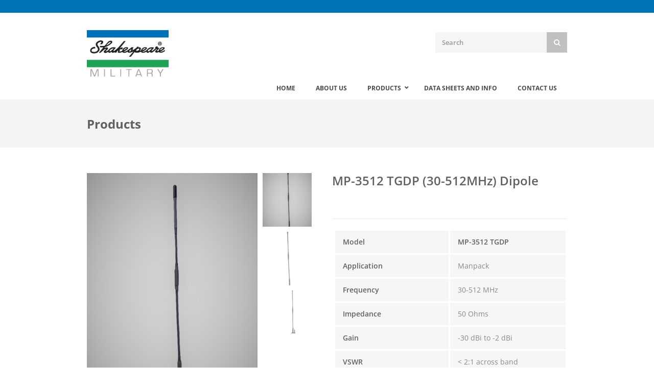

--- FILE ---
content_type: text/html; charset=UTF-8
request_url: https://shakespeare-ce.com/military/product/mp-3512-tgdp-30-512mhz-dipole/
body_size: 37576
content:
<!DOCTYPE html>
<html lang="en-US"  prefix="og: http://ogp.me/ns# fb: http://www.facebook.com/2008/fbml">
<head>
	<meta charset="UTF-8">
<!-- Mobile Specific Metas
	================================================== -->
	<meta name="viewport" content="width=device-width, initial-scale=1, maximum-scale=1">

	<title>MP-3512 TGDP (30-512MHz) Dipole - Shakespeare Military Antennas</title>
<link data-rocket-preload as="style" href="https://fonts.googleapis.com/css?family=Open%20Sans%3Aregular%2C400%2C300%2C600%2C700%2C&#038;subset=latin&#038;display=swap" rel="preload">
<link href="https://fonts.googleapis.com/css?family=Open%20Sans%3Aregular%2C400%2C300%2C600%2C700%2C&#038;subset=latin&#038;display=swap" media="print" onload="this.media=&#039;all&#039;" rel="stylesheet">
<style id="wpr-usedcss">img.emoji{display:inline!important;border:none!important;box-shadow:none!important;height:1em!important;width:1em!important;margin:0 .07em!important;vertical-align:-.1em!important;background:0 0!important;padding:0!important}@font-face{font-display:swap;font-family:FontAwesome;src:url('https://shakespeare-ce.com/military/wp-content/plugins/vc-social-stream/assets/fonts/fontawesome-webfont.eot?v=4.3.0');src:url('https://shakespeare-ce.com/military/wp-content/plugins/vc-social-stream/assets/fonts/fontawesome-webfont.eot?#iefix&v=4.3.0') format('embedded-opentype'),url('https://shakespeare-ce.com/military/wp-content/plugins/vc-social-stream/assets/fonts/fontawesome-webfont.woff2?v=4.3.0') format('woff2'),url('https://shakespeare-ce.com/military/wp-content/plugins/vc-social-stream/assets/fonts/fontawesome-webfont.woff?v=4.3.0') format('woff'),url('https://shakespeare-ce.com/military/wp-content/plugins/vc-social-stream/assets/fonts/fontawesome-webfont.ttf?v=4.3.0') format('truetype'),url('https://shakespeare-ce.com/military/wp-content/plugins/vc-social-stream/assets/fonts/fontawesome-webfont.svg?v=4.3.0#fontawesomeregular') format('svg');font-weight:400;font-style:normal}:where(.wp-block-button__link){border-radius:9999px;box-shadow:none;padding:calc(.667em + 2px) calc(1.333em + 2px);text-decoration:none}:where(.wp-block-calendar table:not(.has-background) th){background:#ddd}:where(.wp-block-columns.has-background){padding:1.25em 2.375em}:where(.wp-block-post-comments input[type=submit]){border:none}:where(.wp-block-file__button){border-radius:2em;padding:.5em 1em}:where(.wp-block-file__button):is(a):active,:where(.wp-block-file__button):is(a):focus,:where(.wp-block-file__button):is(a):hover,:where(.wp-block-file__button):is(a):visited{box-shadow:none;color:#fff;opacity:.85;text-decoration:none}ol,ul{box-sizing:border-box}:where(.wp-block-navigation.has-background .wp-block-navigation-item a:not(.wp-element-button)),:where(.wp-block-navigation.has-background .wp-block-navigation-submenu a:not(.wp-element-button)){padding:.5em 1em}:where(.wp-block-navigation .wp-block-navigation__submenu-container .wp-block-navigation-item a:not(.wp-element-button)),:where(.wp-block-navigation .wp-block-navigation__submenu-container .wp-block-navigation-submenu a:not(.wp-element-button)),:where(.wp-block-navigation .wp-block-navigation__submenu-container .wp-block-navigation-submenu button.wp-block-navigation-item__content),:where(.wp-block-navigation .wp-block-navigation__submenu-container .wp-block-pages-list__item button.wp-block-navigation-item__content){padding:.5em 1em}:where(p.has-text-color:not(.has-link-color)) a{color:inherit}:where(.wp-block-search__button){border:1px solid #ccc;padding:.375em .625em}:where(.wp-block-search__button-inside .wp-block-search__inside-wrapper){border:1px solid #949494;padding:4px}:where(.wp-block-search__button-inside .wp-block-search__inside-wrapper) .wp-block-search__input{border:none;border-radius:0;padding:0 0 0 .25em}:where(.wp-block-search__button-inside .wp-block-search__inside-wrapper) .wp-block-search__input:focus{outline:0}:where(.wp-block-search__button-inside .wp-block-search__inside-wrapper) :where(.wp-block-search__button){padding:.125em .5em}:where(pre.wp-block-verse){font-family:inherit}:root{--wp--preset--font-size--normal:16px;--wp--preset--font-size--huge:42px}.screen-reader-text{clip:rect(1px,1px,1px,1px);word-wrap:normal!important;border:0;-webkit-clip-path:inset(50%);clip-path:inset(50%);height:1px;margin:-1px;overflow:hidden;padding:0;position:absolute;width:1px}.screen-reader-text:focus{clip:auto!important;background-color:#ddd;-webkit-clip-path:none;clip-path:none;color:#444;display:block;font-size:1em;height:auto;left:5px;line-height:normal;padding:15px 23px 14px;text-decoration:none;top:5px;width:auto;z-index:100000}html :where(.has-border-color){border-style:solid}html :where([style*=border-top-color]){border-top-style:solid}html :where([style*=border-right-color]){border-right-style:solid}html :where([style*=border-bottom-color]){border-bottom-style:solid}html :where([style*=border-left-color]){border-left-style:solid}html :where([style*=border-width]){border-style:solid}html :where([style*=border-top-width]){border-top-style:solid}html :where([style*=border-right-width]){border-right-style:solid}html :where([style*=border-bottom-width]){border-bottom-style:solid}html :where([style*=border-left-width]){border-left-style:solid}html :where(img[class*=wp-image-]){height:auto;max-width:100%}figure{margin:0 0 1em}html :where(.is-position-sticky){--wp-admin--admin-bar--position-offset:var(--wp-admin--admin-bar--height,0px)}@media screen and (max-width:600px){html :where(.is-position-sticky){--wp-admin--admin-bar--position-offset:0px}}.screen-reader-text{clip:rect(1px,1px,1px,1px);word-wrap:normal!important;border:0;-webkit-clip-path:inset(50%);clip-path:inset(50%);height:1px;margin:-1px;overflow:hidden;overflow-wrap:normal!important;padding:0;position:absolute!important;width:1px}.screen-reader-text:focus{clip:auto!important;background-color:#fff;border-radius:3px;box-shadow:0 0 2px 2px rgba(0,0,0,.6);-webkit-clip-path:none;clip-path:none;color:#2b2d2f;display:block;font-size:.875rem;font-weight:700;height:auto;left:5px;line-height:normal;padding:15px 23px 14px;text-decoration:none;top:5px;width:auto;z-index:100000}:root{--drawer-width:480px;--neg-drawer-width:calc(var(--drawer-width)*-1)}:where(.wp-block-woocommerce-mini-cart-contents){background:#fff}:where(div[data-block-name="woocommerce/legacy-template"]){margin-left:auto;margin-right:auto;max-width:1000px}:where(.products-block-post-template .wp-block-post)>*{margin-bottom:.75rem;margin-top:0}:where(.editor-styles-wrapper .products-block-post-template .wp-block-post)>*>*{margin-bottom:0;margin-top:0}body{--wp--preset--color--black:#000000;--wp--preset--color--cyan-bluish-gray:#abb8c3;--wp--preset--color--white:#ffffff;--wp--preset--color--pale-pink:#f78da7;--wp--preset--color--vivid-red:#cf2e2e;--wp--preset--color--luminous-vivid-orange:#ff6900;--wp--preset--color--luminous-vivid-amber:#fcb900;--wp--preset--color--light-green-cyan:#7bdcb5;--wp--preset--color--vivid-green-cyan:#00d084;--wp--preset--color--pale-cyan-blue:#8ed1fc;--wp--preset--color--vivid-cyan-blue:#0693e3;--wp--preset--color--vivid-purple:#9b51e0;--wp--preset--gradient--vivid-cyan-blue-to-vivid-purple:linear-gradient(135deg,rgba(6, 147, 227, 1) 0%,rgb(155, 81, 224) 100%);--wp--preset--gradient--light-green-cyan-to-vivid-green-cyan:linear-gradient(135deg,rgb(122, 220, 180) 0%,rgb(0, 208, 130) 100%);--wp--preset--gradient--luminous-vivid-amber-to-luminous-vivid-orange:linear-gradient(135deg,rgba(252, 185, 0, 1) 0%,rgba(255, 105, 0, 1) 100%);--wp--preset--gradient--luminous-vivid-orange-to-vivid-red:linear-gradient(135deg,rgba(255, 105, 0, 1) 0%,rgb(207, 46, 46) 100%);--wp--preset--gradient--very-light-gray-to-cyan-bluish-gray:linear-gradient(135deg,rgb(238, 238, 238) 0%,rgb(169, 184, 195) 100%);--wp--preset--gradient--cool-to-warm-spectrum:linear-gradient(135deg,rgb(74, 234, 220) 0%,rgb(151, 120, 209) 20%,rgb(207, 42, 186) 40%,rgb(238, 44, 130) 60%,rgb(251, 105, 98) 80%,rgb(254, 248, 76) 100%);--wp--preset--gradient--blush-light-purple:linear-gradient(135deg,rgb(255, 206, 236) 0%,rgb(152, 150, 240) 100%);--wp--preset--gradient--blush-bordeaux:linear-gradient(135deg,rgb(254, 205, 165) 0%,rgb(254, 45, 45) 50%,rgb(107, 0, 62) 100%);--wp--preset--gradient--luminous-dusk:linear-gradient(135deg,rgb(255, 203, 112) 0%,rgb(199, 81, 192) 50%,rgb(65, 88, 208) 100%);--wp--preset--gradient--pale-ocean:linear-gradient(135deg,rgb(255, 245, 203) 0%,rgb(182, 227, 212) 50%,rgb(51, 167, 181) 100%);--wp--preset--gradient--electric-grass:linear-gradient(135deg,rgb(202, 248, 128) 0%,rgb(113, 206, 126) 100%);--wp--preset--gradient--midnight:linear-gradient(135deg,rgb(2, 3, 129) 0%,rgb(40, 116, 252) 100%);--wp--preset--duotone--dark-grayscale:url('#wp-duotone-dark-grayscale');--wp--preset--duotone--grayscale:url('#wp-duotone-grayscale');--wp--preset--duotone--purple-yellow:url('#wp-duotone-purple-yellow');--wp--preset--duotone--blue-red:url('#wp-duotone-blue-red');--wp--preset--duotone--midnight:url('#wp-duotone-midnight');--wp--preset--duotone--magenta-yellow:url('#wp-duotone-magenta-yellow');--wp--preset--duotone--purple-green:url('#wp-duotone-purple-green');--wp--preset--duotone--blue-orange:url('#wp-duotone-blue-orange');--wp--preset--font-size--small:13px;--wp--preset--font-size--medium:20px;--wp--preset--font-size--large:36px;--wp--preset--font-size--x-large:42px;--wp--preset--spacing--20:0.44rem;--wp--preset--spacing--30:0.67rem;--wp--preset--spacing--40:1rem;--wp--preset--spacing--50:1.5rem;--wp--preset--spacing--60:2.25rem;--wp--preset--spacing--70:3.38rem;--wp--preset--spacing--80:5.06rem;--wp--preset--shadow--natural:6px 6px 9px rgba(0, 0, 0, .2);--wp--preset--shadow--deep:12px 12px 50px rgba(0, 0, 0, .4);--wp--preset--shadow--sharp:6px 6px 0px rgba(0, 0, 0, .2);--wp--preset--shadow--outlined:6px 6px 0px -3px rgba(255, 255, 255, 1),6px 6px rgba(0, 0, 0, 1);--wp--preset--shadow--crisp:6px 6px 0px rgba(0, 0, 0, 1)}:where(.is-layout-flex){gap:.5em}:where(.wp-block-columns.is-layout-flex){gap:2em}a,abbr,address,article,aside,audio,b,big,body,canvas,caption,center,code,dd,details,div,em,embed,fieldset,figcaption,figure,footer,form,h1,h2,h3,h5,header,hgroup,html,i,iframe,img,label,legend,li,mark,menu,nav,object,ol,output,p,s,section,span,strong,summary,table,tbody,td,th,time,tr,ul,var,video{margin:0;padding:0;border:0;font-size:100%;font:inherit;vertical-align:baseline}article,aside,details,figcaption,figure,footer,header,hgroup,menu,nav,section{display:block}body{line-height:1}ol,ul{list-style:none}table{border-collapse:collapse;border-spacing:0}body{background:#fff;font-size:14px;line-height:24px;color:#888;-webkit-font-smoothing:antialiased;-webkit-text-size-adjust:100%}#wrapper{padding:0 0 35px;background-color:#fff}#header{margin-left:auto;margin-right:auto;left:0;right:0}body,button,h1,h2,h3,h5,input[type=button],input[type=email],input[type=password],input[type=search],input[type=submit],input[type=text],input[type=url],select,textarea{font-family:"Open Sans",HelveticaNeue,"Helvetica Neue",Helvetica,Arial,sans-serif}#wrapper img{height:auto;max-width:100%}img,object,video{height:auto;display:block}img{width:auto;border:0;-ms-interpolation-mode:bicubic}.embed{position:relative;padding:0;padding-bottom:56.25%;height:0;overflow:hidden}.embed embed,.embed iframe,.embed object{position:absolute;top:0;left:0;width:100%;height:100%}.margin-top-30{margin-top:30px!important}.margin-bottom-20{margin-bottom:20px!important}.margin-bottom-25{margin-bottom:25px!important}h1,h2,h3,h5{color:#606060;font-weight:500}h1 a,h2 a,h3 a,h5 a{font-weight:inherit;color:#606060}h1{font-size:28px;line-height:50px}h2{font-size:24px;line-height:30px}h3{font-size:20px;line-height:34px}h5{font-size:16px;line-height:24px}p{margin:0 0 15px;line-height:24px}p img{margin:0}em{font-style:italic}strong{font-weight:600;color:#606060}a{color:#3acf87;text-decoration:none;outline:0;-webkit-transition:color .2s ease-in-out;-moz-transition:color .2s ease-in-out;-o-transition:color .2s ease-in-out;-transition:color 0.2s ease-in-out}a:hover{color:#888}a:visited{color:grey}p a,p a:visited{line-height:inherit}ol,ul{margin:0}ul{list-style:none}ol{list-style:decimal}ol,ul.circle{margin-left:30px}ul.circle{list-style:circle}li{line-height:18px}li p{line-height:21px}input[type=email],input[type=number],input[type=password],input[type=search],input[type=text],input[type=url],select,textarea{padding:10px 12px;outline:0;font-size:13px;color:#999;margin:0;max-width:100%;display:block;background:#f5f5f5;border:1px solid #f5f5f5;font-weight:600}select{padding:0}input[type=email]:focus,input[type=number]:focus,input[type=password]:focus,input[type=search]:focus,input[type=text]:focus,input[type=url]:focus,textarea:focus{border:1px solid #f2f2f2;background:#f2f2f2;color:grey;-webkit-transition:.1s ease-in-out;-moz-transition:.1s ease-in-out;-o-transition:.1s ease-in-out;-ms-transition:.1s ease-in-out;transition:all .1s ease-in-out}::-webkit-input-placeholder{color:#999;opacity:1}::-moz-placeholder{color:#999;opacity:1}textarea{min-height:60px}label,legend{display:block;font-weight:700;font-size:14px;font-weight:400;margin-bottom:5px}input{-webkit-transition:.1s ease-in-out;-moz-transition:.1s ease-in-out;-o-transition:.1s ease-in-out;-ms-transition:.1s ease-in-out;transition:all .1s ease-in-out}input[type=checkbox]{display:inline}label span,legend span{font-weight:400;font-size:14px;color:#444}.container{position:relative;width:1200px;margin:0 auto;padding:0}.container .column,.container .columns{float:left;display:inline;margin-left:10px;margin-right:10px}.row{margin-bottom:20px}.column.alpha,.columns.alpha{margin-left:0}.column.omega,.columns.omega{margin-right:0}.container .one.column,.container .one.columns{width:55px}.container .two.columns{width:130px}.container .three.columns{width:205px}.container .four.columns{width:280px}.container .five.columns{width:355px}.container .six.columns{width:430px}.container .eight.columns{width:580px}.container .ten.columns{width:730px}.container .thirteen.columns{width:955px}.container .sixteen.columns{width:1180px}.container .four.columns.products-categories,.container .four.shop.columns{width:273px;margin:0 0 0 20px}.container .three.columns.products-categories,.container .three.shop.columns{width:200px;margin:0 0 0 20px}@media only screen and (min-width:960px) and (max-width:1389px){.container{position:relative;width:960px;margin:0 auto;padding:0}.container .column,.container .columns{float:left;display:inline;margin-left:10px;margin-right:10px}.row{margin-bottom:20px}.column.alpha,.columns.alpha{margin-left:0}.column.omega,.columns.omega{margin-right:0}.container .one.column,.container .one.columns{width:40px}.container .two.columns{width:100px}.container .three.columns{width:160px}.container .four.columns{width:220px}.container .five.columns{width:280px}.container .six.columns{width:340px}.container .eight.columns{width:460px}.container .ten.columns{width:580px}.container .thirteen.columns{width:760px}.container .sixteen.columns{width:940px}.container .four.columns.products-categories,.container .four.shop.columns{width:213px;margin:0 0 0 20px}.container .three.columns.products-categories,.container .three.shop.columns{width:213px;margin:0 0 0 20px}}@media only screen and (min-width:768px) and (max-width:990px){.container{width:768px}.container .column,.container .columns{margin-left:10px;margin-right:10px}.column.alpha,.columns.alpha{margin-left:0;margin-right:10px}.column.omega,.columns.omega{margin-right:0;margin-left:10px}.alpha.omega{margin-left:0;margin-right:0}.container .one.column,.container .one.columns{width:28px}.container .two.columns{width:76px}.container .three.columns{width:124px}.container .four.columns{width:172px}.container .five.columns{width:220px}.container .six.columns{width:268px}.container .eight.columns{width:364px}.container .ten.columns{width:460px}.container .thirteen.columns{width:604px}.container .sixteen.columns{width:748px}.container .four.columns.products-categories,.container .four.shop.columns,.container .three.columns.products-categories,.container .three.shop.columns{width:258px;margin:0 0 0 20px}}@media only screen and (max-width:767px){.container{width:300px}.container .column,.container .columns{margin:0}.container .eight.columns,.container .five.columns,.container .four.columns,.container .one.column,.container .one.columns,.container .six.columns,.container .sixteen.columns,.container .ten.columns,.container .thirteen.columns,.container .three.columns,.container .two.columns{width:300px}.container .four.columns.products-categories,.container .four.shop.columns,.container .three.columns.products-categories,.container .three.shop.columns{width:300px;margin:0}.container .one.carousel.column{width:30px}}@media only screen and (min-width:480px) and (max-width:767px){.container{width:420px}.container .column,.container .columns{margin:0}.container .eight.columns,.container .five.columns,.container .four.columns,.container .one.column,.container .one.columns,.container .six.columns,.container .sixteen.columns,.container .ten.columns,.container .thirteen.columns,.container .three.columns,.container .two.columns{width:420px}.container .four.columns.products-categories,.container .four.shop.columns,.container .three.columns.products-categories,.container .three.shop.columns{width:420px;margin:0}.container .one.carousel.column{width:40px}}.container:after{content:"\0020";display:block;height:0;clear:both;visibility:hidden}.clearfix:after,.clearfix:before,.row:after,.row:before{content:'\0020';display:block;overflow:hidden;visibility:hidden;width:0;height:0}.clearfix:after,.row:after{clear:both}.clearfix,.row{zoom:1}.clear{clear:both;display:block;overflow:hidden;visibility:hidden;width:0;height:0}@font-face{font-display:swap;font-family:FontAwesome;src:url('https://shakespeare-ce.com/military/wp-content/themes/trizzy/fonts/fontawesome-webfont.eot?v=4.1.0');src:url('https://shakespeare-ce.com/military/wp-content/themes/trizzy/fonts/fontawesome-webfont.eot?#iefix&v=4.1.0') format('embedded-opentype'),url('https://shakespeare-ce.com/military/wp-content/themes/trizzy/fonts/fontawesome-webfont.woff?v=4.1.0') format('woff'),url('https://shakespeare-ce.com/military/wp-content/themes/trizzy/fonts/fontawesome-webfont.ttf?v=4.1.0') format('truetype'),url('https://shakespeare-ce.com/military/wp-content/themes/trizzy/fonts/fontawesome-webfont.svg?v=4.1.0#fontawesomeregular') format('svg');font-weight:400;font-style:normal}.fa{display:inline-block;font-family:FontAwesome;font-style:normal;font-weight:400;line-height:1;-webkit-font-smoothing:antialiased;-moz-osx-font-smoothing:grayscale;font-size:14px}@-webkit-keyframes spin{0%{transform:rotate(0)}to{transform:rotate(1turn)}}@keyframes spin{0%{transform:rotate(0)}to{transform:rotate(1turn)}0%{-webkit-transform:rotate(0);transform:rotate(0)}100%{-webkit-transform:rotate(359deg);transform:rotate(359deg)}}@font-face{font-display:swap;font-family:'Open Sans';font-style:normal;font-weight:300;font-stretch:100%;src:url(https://fonts.gstatic.com/s/opensans/v35/memvYaGs126MiZpBA-UvWbX2vVnXBbObj2OVTS-muw.woff2) format('woff2');unicode-range:U+0000-00FF,U+0131,U+0152-0153,U+02BB-02BC,U+02C6,U+02DA,U+02DC,U+0304,U+0308,U+0329,U+2000-206F,U+2074,U+20AC,U+2122,U+2191,U+2193,U+2212,U+2215,U+FEFF,U+FFFD}@font-face{font-display:swap;font-family:'Open Sans';font-style:normal;font-weight:400;font-stretch:100%;src:url(https://fonts.gstatic.com/s/opensans/v35/memvYaGs126MiZpBA-UvWbX2vVnXBbObj2OVTS-muw.woff2) format('woff2');unicode-range:U+0000-00FF,U+0131,U+0152-0153,U+02BB-02BC,U+02C6,U+02DA,U+02DC,U+0304,U+0308,U+0329,U+2000-206F,U+2074,U+20AC,U+2122,U+2191,U+2193,U+2212,U+2215,U+FEFF,U+FFFD}@font-face{font-display:swap;font-family:'Open Sans';font-style:normal;font-weight:600;font-stretch:100%;src:url(https://fonts.gstatic.com/s/opensans/v35/memvYaGs126MiZpBA-UvWbX2vVnXBbObj2OVTS-muw.woff2) format('woff2');unicode-range:U+0000-00FF,U+0131,U+0152-0153,U+02BB-02BC,U+02C6,U+02DA,U+02DC,U+0304,U+0308,U+0329,U+2000-206F,U+2074,U+20AC,U+2122,U+2191,U+2193,U+2212,U+2215,U+FEFF,U+FFFD}@font-face{font-display:swap;font-family:'Open Sans';font-style:normal;font-weight:700;font-stretch:100%;src:url(https://fonts.gstatic.com/s/opensans/v35/memvYaGs126MiZpBA-UvWbX2vVnXBbObj2OVTS-muw.woff2) format('woff2');unicode-range:U+0000-00FF,U+0131,U+0152-0153,U+02BB-02BC,U+02C6,U+02DA,U+02DC,U+0304,U+0308,U+0329,U+2000-206F,U+2074,U+20AC,U+2122,U+2191,U+2193,U+2212,U+2215,U+FEFF,U+FFFD}@font-face{font-display:swap;font-family:'Open Sans';font-style:normal;font-weight:800;font-stretch:100%;src:url(https://fonts.gstatic.com/s/opensans/v35/memvYaGs126MiZpBA-UvWbX2vVnXBbObj2OVTS-muw.woff2) format('woff2');unicode-range:U+0000-00FF,U+0131,U+0152-0153,U+02BB-02BC,U+02C6,U+02DA,U+02DC,U+0304,U+0308,U+0329,U+2000-206F,U+2074,U+20AC,U+2122,U+2191,U+2193,U+2212,U+2215,U+FEFF,U+FFFD}#top-bar{background:#f5f5f5;color:#909090;padding:0}ul.top-bar-menu{margin:5px 0}ul.top-bar-menu li{font-size:13px;display:inline;margin:0 20px 0 0}ul.top-bar-menu li a{color:#909090}ul.top-bar-menu li i{color:#c2c2c2;margin:0 5px 0 0}#logo{margin-top:34px}.simple-home-logo a img{float:left}.top-bar-dropdown{cursor:pointer;display:inline-block}.top-bar-dropdown .options{opacity:0;visibility:hidden;position:absolute;margin:20px 0 0;z-index:10;-webkit-transition:opacity .2s ease-in-out;-moz-transition:opacity .2s ease-in-out;-ms-transition:opacity .2s ease-in-out;-o-transition:opacity .2s ease-in-out;transition:opacity .2s ease-in-out}.top-bar-dropdown.active .options{opacity:1;pointer-events:auto;visibility:visible;z-index:9999}.top-bar-dropdown.active .options:before{width:0;content:" ";height:0;border-left:5px solid transparent;border-right:5px solid transparent;border-bottom:5px solid #606060;position:absolute;top:-5px;left:6px}.top-bar-dropdown span:after{content:"\f0d7";font-family:FontAwesome;font-size:12px;color:#bbb;top:-2px;margin-left:3px;position:relative}.top-bar-dropdown ul{background:#606060;width:100px}.top-bar-dropdown ul li{width:100px;display:block}.top-bar-dropdown ul li a{padding:5px 8px;display:block;color:#ccc;z-index:10;position:relative;transition:background .1s ease-in-out,color .1s ease-in-out}.top-bar-dropdown ul li a:hover{background:grey;color:#fff;z-index:1;position:relative}.container .columns.header-right{float:right}.facebook:before,.instagram:before,.tumblr:before,.twitter:before,.vimeo:before,.youtube:before{font-family:fontello;font-size:16px;line-height:16px;color:#aaa;-webkit-transition:.15s ease-in-out;-moz-transition:.15s ease-in-out;-o-transition:.15s ease-in-out;-ms-transition:.15s ease-in-out;transition:all .15s ease-in-out;position:absolute;z-index:20}.twitter:before{font-size:14px}.twitter i,.twitter:before{margin:13px 0 0 12px}#top-bar .twitter i,#top-bar .twitter:before{margin:10px 0 0 11px}.twitter:before{content:"\54";top:0;opacity:1}.twitter:hover:before{top:30px;opacity:0}.twitter:hover{background-color:#3bc1ed}.facebook i,.facebook:before{margin:13px 0 0 16px}#top-bar .facebook i,#top-bar .facebook:before{margin:11px 0 0 14px}.facebook:before{content:"\66";top:0;opacity:1}.facebook:hover:before{top:30px;opacity:0}.facebook:hover{background-color:#4a6d9d}.youtube i,.youtube:before{margin:13px 0 0 14px;font-size:18px!important}#top-bar .youtube i,#top-bar .youtube:before{margin:10px 0 0 12px;font-size:16px!important}.youtube:before{content:"\55";top:0;opacity:1}.youtube:hover:before{top:30px;opacity:0}.youtube:hover{background-color:#bf2f29}.vimeo i,.vimeo:before{margin:13px 0 0 13px;font-size:14px!important}#top-bar .vimeo i,#top-bar .vimeo:before{margin:11px 0 0 11px;font-size:12px!important}.vimeo:before{content:"\56";top:0;opacity:1}.vimeo:hover:before{top:30px;opacity:0}.vimeo:hover{background-color:#4c8ab0}.tumblr i,.tumblr:before{margin:13px 0 0 15px}#top-bar .tumblr i,#top-bar .tumblr:before{margin:11px 0 0 13px}.tumblr:before{content:"\74";top:0;opacity:1}.tumblr:hover:before{top:30px;opacity:0}.tumblr:hover{background-color:#3d658d}.instagram i,.instagram:before{margin:13px 0 0 14px}#top-bar .instagram i,#top-bar .instagram:before{margin:11px 0 0 12px}.instagram:before{content:"\f31f";top:0;opacity:1}.instagram:hover:before{top:30px;opacity:0}.instagram:hover{background-color:#3f6f94}.skill-bar-value{display:block;height:100%;position:absolute;z-index:1;background:grey;overflow:visible!important}#result .success{font-size:14px;line-height:18px;margin-bottom:15px;position:relative;padding:13px 40px 13px 18px}#result .success{background-color:#ebf6e0;color:#5f9025}.counter{display:block;font-size:32px;font-weight:700;color:#666;line-height:28px}#additional-menu{display:block;float:right;margin:18px 0 20px}#additional-menu ul li{display:inline;padding:0 11px;float:left;position:relative}#additional-menu ul li:first-child{background:0 0}#additional-menu ul li:last-child{padding-right:0}#additional-menu ul li a{font-size:13px;color:#999}#additional-menu ul li a span{color:#bbb}#additional-menu ul li a:hover,#additional-menu ul li a:hover span{color:grey}#additional-menu ul li ul{position:absolute;margin-top:10px;display:none;top:100%;left:10px;z-index:999;background-color:#f8f8f8}#additional-menu ul li li{display:block;padding:10px;min-width:130px;float:none}.top-search{float:right;display:block;margin:0}.top-search input,input.search-field{font-size:13px;width:192px;float:left}.top-search button{background:silver;border:none;cursor:pointer;color:#fff;float:right;width:40px;height:40px;display:inline;padding:0;border:none;position:relative;-webkit-transition:background-color .2s ease-in-out;-moz-transition:background-color .2s ease-in-out;-ms-transition:background-color .2s ease-in-out;-o-transition:background-color .2s ease-in-out;transition:background-color .2s ease-in-out}.top-search button:hover{background-color:grey}.top-search button i{top:0;left:0;position:relative;display:block;z-index:20}#cart{float:right;display:block;margin:0 0 0 15px;position:relative;z-index:100}#cart a{color:#fff}.cart-list{position:absolute;right:0;margin-top:50px;background:#f5f5f5;z-index:9999;display:none;width:260px}.cart-list.active{display:block;opacity:1;visibility:visible}.cart-btn .button,.cart-btn a.button{padding:8px 14px 8px 52px;float:left;font-weight:600;font-size:14px;border-radius:0;-webkit-backface-visibility:hidden;-moz-backface-visibility:hidden;-ms-backface-visibility:hidden;backface-visibility:hidden}.cart-btn .button.hovered,.cart-btn .button:hover{background-color:#606060}#cart ul{padding:16px}#cart ul li{border-bottom:1px solid #e5e5e5;padding:13px 0;display:block;overflow:hidden}#cart ul li:first-child{padding:0 0 13px}#cart ul li:last-child{border-bottom:none;padding:13px 0 0}#cart ul li:only-child{border-bottom:none;padding:0}#cart ul li a{display:block;color:#666;font-size:14px;font-weight:600}#cart ul li span{float:none;padding:0;font-size:13px;color:#a0a0a0;line-height:18px}#cart ul li a img{display:inline-block;float:left;padding:0;width:55px;height:auto;margin:0 15px 0 0;-webkit-transition:.2s ease-in-out;-moz-transition:.2s ease-in-out;-o-transition:.2s ease-in-out;-ms-transition:.2s ease-in-out;transition:all .2s ease-in-out}.cart-list .arrow{width:0;height:0;border-left:5px solid transparent;border-right:5px solid transparent;border-bottom:5px solid #eee;position:absolute;top:-5px;left:230px}#navigation .menu{position:relative;padding:0;list-style:none;float:left;width:100%;max-height:50px;background-color:#606060;margin:15px 0 25px;z-index:99}#navigation .menu .mega{position:absolute;display:none;top:100%;left:0}#navigation .menu>li{float:left}#navigation .menu li.sfHover>.mega,#navigation .menu li:hover>.mega{display:block}#footer .menu li.sfHover{background-color:transparent}#navigation .menu>li>a{display:block;position:relative}#navigation ol{list-style:none;margin:0}#navigation .menu>li.sfHover .current,#navigation .menu>li:hover .current{background-color:grey}#navigation .menu>li>a{color:#fff;padding:17px 20px 15px;display:block;text-transform:uppercase;font-weight:600}#navigation .menu .homepage{text-indent:-9999px;display:block;width:50px;height:50px;padding:0;background:url(https://shakespeare-ce.com/military/wp-content/themes/trizzy/images/home.png) 50% no-repeat}#navigation.alt .menu .homepage{text-indent:-9999px;display:block;width:50px;height:50px;padding:0;background:url(https://shakespeare-ce.com/military/wp-content/themes/trizzy/images/home_alt.png) 50% no-repeat}#navigation.alt .menu li.homepage:active,#navigation.alt .menu li.homepage:hover{background-image:url(https://shakespeare-ce.com/military/wp-content/themes/trizzy/images/home.png);background-position:50%;background-repeat:no-repeat;background-size:13px 12px}#navigation .menu .homepage li{text-indent:0}#navigation .menu>li.sfHover,#navigation .menu>li:hover{background-color:grey}#navigation .menu>li,#navigation .menu>li.sfHover,#navigation .menu>li:hover,.current{-webkit-transition:background-color .15s ease-in-out;-moz-transition:background-color .15s ease-in-out;-o-transition:background-color .15s ease-in-out;-ms-transition:background-color .15s ease-in-out;transition:background-color .15s ease-in-out}#navigation .mega{background-color:#f9f9f9;padding:0;box-sizing:border-box;border-bottom:1px solid #eaeaea;font-size:13px}#navigation .mega a{color:#909090;padding:2px 0;display:block;margin-left:12px;line-height:19px;-webkit-transition:.15s ease-in-out;-moz-transition:.15s ease-in-out;-ms-transition:.15s ease-in-out;-o-transition:.15s ease-in-out;transition:all .15s ease-in-out}#navigation .mega a:hover{color:grey}#navigation .mega ul li p{padding:0 12px}#navigation .mega ul li p a{color:grey;text-decoration:underline;display:inline-block;padding:0;margin:0}#navigation .mega ul li p a:hover{color:#888}#navigation.alt .menu{background-color:#f5f5f5}#navigation.alt .menu>li>a{color:#787878}#navigation.alt .arrows .with-ul:after{border-top-color:#aaa}#navigation.alt .menu>li.sfHover>a.with-ul:after,#navigation.alt .menu>li:hover>a.with-ul:after{border-top-color:rgba(255,255,255,.5)}#navigation.alt .menu>li.sfHover>a,#navigation.alt .menu>li:hover>a{color:#fff}#navigation.alt .menu>li:hover>ol{display:block}#navigation .mega-container{margin-left:auto;margin-right:auto;width:1136px;padding:30px 22px}#navigation .mega-container>ul{overflow:hidden}#navigation .mega-container ol{list-style:none;margin:0;padding:0}@media only screen and (min-width:960px) and (max-width:1389px){#navigation .mega-container{margin-left:auto;margin-right:auto;width:894px}}@media only screen and (min-width:768px) and (max-width:990px){#navigation .mega-container{margin-left:auto;margin-right:auto;width:702px}}#navigation .menu.arrows>li>a.with-ul{padding-right:32px}.arrows .with-ul:after{content:'';position:absolute;top:50%;right:18px;margin-top:-2px;height:0;width:0;border:4px solid transparent;border-top-color:#fff;border-top-color:rgba(255,255,255,.5);-webkit-transition:.1s ease-in-out;-moz-transition:.1s ease-in-out;-o-transition:.1s ease-in-out;-ms-transition:.1s ease-in-out;transition:all .1s ease-in-out}.arrows .homepage .with-ul:after{display:none}#jPanelMenu-menu{display:none}#jPanelMenu-menu ol{list-style:none;margin:0}#jPanelMenu-menu a.current{background:grey!important}#jPanelMenu-menu .with-ul:after,#jPanelMenu-menu a.current:after{display:none}#jPanelMenu-menu li a,#jPanelMenu-menu li p{display:block;padding:12px 20px!important;background-color:#505050;color:#fff;font-weight:500;-webkit-transition:.1s ease-in-out;-moz-transition:.1s ease-in-out;-o-transition:.1s ease-in-out;-ms-transition:.1s ease-in-out;transition:all .1s ease-in-out;font-weight:600;outline:0;text-transform:uppercase}#jPanelMenu-menu li p{text-transform:none;margin:0}#jPanelMenu-menu li a:hover{background-color:grey}#jPanelMenu-menu .submenu li{background-color:#606060}#jPanelMenu-menu li li a,#jPanelMenu-menu li li li a{background-color:#606060;padding-left:30px!important;text-transform:none;font-weight:500}#jPanelMenu-menu #search-in-menu{display:none}.headline{font-size:20px;background-color:#fff;padding-right:10px;z-index:5;position:relative;float:left;text-transform:uppercase}.line{border-bottom:1px solid #ebebeb;width:100%;float:left;height:1px;display:inline-block;margin:-16px 0 25px}.parallax-banner{position:relative;overflow:hidden;margin:0 auto;margin-bottom:40px;opacity:0}.parallax-banner img{position:absolute}.parallax-overlay{position:absolute;top:0;left:0;width:100%;height:100%;z-index:9;display:block;text-align:center;text-transform:uppercase;font-weight:700;background-color:transparent;background-color:rgba(0,0,0,.45)}.parallax-title{position:relative;z-index:10;font-size:40px;color:#fff;text-transform:uppercase;font-weight:700;display:block;top:0;left:0;text-align:center}.parallax-title span{display:block;padding:15px 0 0;font-size:28px;font-weight:300}.button,a.button,input[type=button],input[type=submit]{cursor:pointer;padding:7px 14px;display:inline-block;text-transform:uppercase;font-weight:700;font-size:13px;outline:0;overflow:hidden;position:relative;z-index:10;color:#fff;background-color:grey;border:none;border-radius:0;-webkit-transition:background-color .2s ease-in-out;-moz-transition:background-color .2s ease-in-out;-ms-transition:background-color .2s ease-in-out;-o-transition:background-color .2s ease-in-out;transition:background-color .2s ease-in-out}input[type=button],input[type=submit]{padding:10px 14px}input[type=button]:hover,input[type=submit]:hover{background-color:silver}.button.view:hover{background-color:#606060}a.button.dark{background-color:#606060}a.button.gray{background-color:silver}a.button.color:hover,a.button.dark:hover,a.button.gray:hover{background-color:silver}.button i{margin-right:3px}.parallax-titlebar{position:relative;overflow:hidden;margin:0 auto;margin-bottom:38px;height:160px}.parallax-titlebar img{position:absolute}.parallax-titlebar h2{position:relative;z-index:10;font-size:30px;color:#fff;font-weight:700;display:block;top:31%;left:55px}.parallax-titlebar span{font-size:22px;color:#fff;font-weight:300;display:block}.titlebar{background-color:#f4f4f4;position:relative;margin:0 0 50px;padding:34px 0 32px;word-break:break-all}.titlebar h1,.titlebar h2{font-size:24px;font-weight:700;line-height:28px;float:left;width:100%}.titlebar span{font-weight:300;color:#aaa}.fullwidth .parallax-banner img,.fullwidth .parallax-titlebar img{width:100%}.pagination{margin:0;text-align:center;overflow:hidden}.pagination #next{float:left}.pagination #prev{float:right}.pagination ul li{display:inline-block;margin:2px;padding:0}.pagination ul li a{padding:9px 14px;border-bottom:none;display:inline-block;color:#fff;background-color:silver;font-weight:700;margin:0;-webkit-transition:.2s ease-in-out;-moz-transition:.2s ease-in-out;-o-transition:.2s ease-in-out;-ms-transition:.2s ease-in-out;transition:all .2s ease-in-out}.pagination .current,.pagination ul li a:hover{background:grey;color:#fff;border:0}.pagination #next a:before,.pagination #prev a:before{font-family:FontAwesome;font-size:13px;position:relative;display:block;line-height:19px}.pagination #next a:before{content:"\f053"}.pagination #prev a:before{content:"\f054"}.paging ul{position:relative}.tabs-nav{list-style:none;margin:0;overflow:hidden;padding:0;width:100%}.tabs-nav li,body .wpb_content_element .wpb_tour_tabs_wrapper .wpb_tabs_nav li{float:left;line-height:38px;overflow:hidden;padding:0;position:relative}.tab-reviews,.tabs-nav li a,body .wpb_content_element .wpb_tour_tabs_wrapper .wpb_tabs_nav a{-webkit-transition:.2s ease-in-out;-moz-transition:.2s ease-in-out;-o-transition:.2s ease-in-out;-ms-transition:.2s ease-in-out;transition:all .2s ease-in-out}.tabs-nav li a,body .wpb_content_element .wpb_tour_tabs_wrapper .wpb_tabs_nav a{background-color:#f6f6f6;border-right:1px solid #fff;border-bottom:1px solid #fff;color:#888;font-weight:600;display:block;letter-spacing:0;outline:0;padding:0 20px;text-decoration:none}.tab-reviews{color:#aaa}.tabs-nav li.active .tab-reviews{color:#fff}.tabs-nav li.active a{background:grey;color:#fff}.tab-content{padding:15px 0}.tabs-container{overflow:hidden;width:100%}.woocommerce-tabs{overflow:hidden}.woocommerce-tabs .tab-content h2:first-child{display:none}table{width:100%;border-collapse:separate;border-spacing:0;border:none}table th{text-align:left;padding:10px 15px;color:#666;vertical-align:top;font-size:14px;font-weight:600}table td{padding:10px 15px;border-top:none;border-right:none;vertical-align:middle}#tiptip_holder{display:none;position:absolute;left:0;top:0;z-index:99999;font-family:"Open Sans",HelveticaNeue,"Helvetica Neue",Helvetica,Arial,sans-serif}#tiptip_content{color:#fff;font-size:13px;line-height:16px;padding:6px 10px;background-color:#666}#tiptip_arrow,#tiptip_arrow_inner{position:absolute;border-color:transparent;border-style:solid;border-width:6px;height:0;width:0}#message{margin:0;padding:0;display:block;background:0 0}#comments{margin:10px 0 40px}#reviews #comments{margin:10px 0 20px}.add-review-button{margin-bottom:15px}#comments .button{margin:0 0 10px 90px;padding:7px 15px}#comments ul li{display:block;margin:0 0 20px 90px;position:relative}#comments ul li ul li{margin:20px 0 0 90px}#review_form label{margin:0 0 4px}#review_form label span{color:#e24747}#review_form input{margin:0 0 20px;min-width:240px}#review_form textarea{margin:0 0 18px;width:auto;min-width:97.5%;min-height:180px;resize:vertical;-webkit-transition:none;-moz-transition:none;-ms-transition:none;-o-transition:none;transition:none}#review_form h3#reply-title{display:none}.content-box{padding:32px 28px;margin:0 0 20px;text-align:center;cursor:pointer}.content-box,.content-box h3,.content-box i,.content-box p{-webkit-transition:.2s ease-in-out;-moz-transition:.2s ease-in-out;-o-transition:.2s ease-in-out;-ms-transition:.2s ease-in-out;transition:all .2s ease-in-out}.content-box p{margin:0;color:#fff}.content-box h3{line-height:26px;padding-bottom:8px;color:#fff;font-weight:600}.content-box i{font-size:80px;height:80px;color:#fff;margin:10px 0;display:block}.trigger a,.ui-accordion .ui-accordion-header,.wpb_column>.wpb_wrapper .trigger a{display:block;cursor:pointer;position:relative;padding:0;line-height:26px;outline:0;color:#888;font-size:14px;font-weight:600;background-color:#f6f6f6;-webkit-transition:background-color .2s ease-in-out;-moz-transition:background-color .2s ease-in-out;-o-transition:background-color .2s ease-in-out;-ms-transition:background-color .2s ease-in-out;transition:background-color .2s ease-in-out;padding:10px 16px;margin-bottom:10px}.trigger.active a,.trigger.active a:hover,.ui-accordion .ui-accordion-header-active,.ui-accordion .ui-accordion-header-active:hover,.wpb_column>.wpb_wrapper .trigger.active a{background:grey;color:#000}.trigger a i,.ui-accordion .ui-accordion-header i{margin:0 4px 0 0;position:relative}.toggle-container,.ui-accordion .ui-accordion-content{padding:0 16px 10px}.ui-accordion .ui-accordion-content p{margin:0}.ui-accordion-icon-active:before{font-family:FontAwesome;content:"\f067";color:silver;font-size:14px;font-weight:500;display:block;float:right;line-height:25px;margin:2px 4px 0 0}.toggle-container p{margin:0}.ui-accordion-icon-active:before{content:"\f068";color:#000}.share-buttons{float:left;height:auto;position:relative;z-index:50}.share-buttons ul li{float:left;display:inline-block;line-height:24px;background:#fff;overflow:hidden}.share-buttons ul li{display:inline}.share-buttons a{color:#fff;font-size:12px;text-transform:uppercase;font-weight:700;display:block;padding:6px 12px;margin:0 1px 1px 0;line-height:20px;color:#fff;float:left;height:20px;width:auto}.share-buttons ul li:first-child a{background:grey;-webkit-transition:.3s ease-in-out;-moz-transition:.3s ease-in-out;-o-transition:.3s ease-in-out;-ms-transition:.3s ease-in-out;transition:all .3s ease-in-out}.share-buttons ul li:first-child a.share-hovered{background-color:silver}.product-page section .share-buttons{margin:10px 0 3px}.caption{z-index:1;white-space:nowrap;position:absolute}.caption h2{font-size:52px;font-weight:700;color:#fff;text-transform:uppercase;padding:0 0 15px;letter-spacing:-1px;display:block}.caption h3{font-size:32px;font-weight:300;color:#fff;text-transform:uppercase;padding:0 0 20px}.caption p{font-size:16px;font-weight:500;color:#fff;line-height:25px}.caption.dark h2,.caption.dark h3{color:#505050;padding:0 0 15px;letter-spacing:-1px;font-size:52px}.caption.dark h3{font-size:32px;padding:0 0 20px;font-weight:300}.caption.dark p{color:#999}.rev_slider_wrapper .tparrows{-moz-opacity:1;-khtml-opacity:1;opacity:1;-webkit-transition:opacity .2s ease-out;-moz-transition:opacity .2s ease-out;-o-transition:opacity .2s ease-out;-ms-transition:opacity .2s ease-out;-webkit-transform:translateZ(5000px);-webkit-transform-style:flat;-webkit-backface-visibility:hidden;z-index:600;position:relative}.rev_slider_wrapper .tp-leftarrow{z-index:100;cursor:pointer;position:relative;width:50px;height:50px;color:#555;background-color:#fff;-webkit-transition:background-color .2s ease-in-out,color .2s ease-in-out,opacity .2s ease-out;-moz-transition:background-color .2s ease-in-out,color .2s ease-in-out,opacity .2s ease-out;-o-transition:background-color .2s ease-in-out,color .2s ease-in-out,opacity .2s ease-out;-ms-transition:background-color .2s ease-in-out,color .2s ease-in-out,opacity .2s ease-out;transition:background-color .2s ease-in-out,color .2s ease-in-out,opacity .2s ease-out}.rev_slider_wrapper .tp-leftarrow:before{font-family:FontAwesome;font-size:18px;top:13px;position:relative}.rev_slider_wrapper .tp-leftarrow:before{content:"";left:17px}.rev_slider_wrapper .tp-leftarrow:hover{background-color:grey;color:#fff}.rev_slider_wrapper .tp-leftarrow.default{background-image:none}.caption.slidelink a div{width:3000px;height:1500px;background:url(https://shakespeare-ce.com/military/wp-content/themes/trizzy/images/coloredbg.png)}.mfp-bg{top:0;left:0;width:100%;height:100%;z-index:1000;overflow:hidden;position:fixed;background:#000;opacity:.8}.mfp-wrap{top:-10px;left:0;width:100%;height:100%;z-index:1001;position:fixed;outline:0!important;-webkit-backface-visibility:hidden}.mfp-container{height:100%;text-align:center;position:absolute;width:100%;height:100%;left:0;top:0;padding:0 18px;-webkit-box-sizing:border-box;-moz-box-sizing:border-box;box-sizing:border-box}.mfp-container:before{content:'';display:inline-block;height:100%;vertical-align:middle}.mfp-align-top .mfp-container:before{display:none}.mfp-ajax-cur{cursor:progress}.mfp-zoom-out-cur{cursor:-moz-zoom-out;cursor:-webkit-zoom-out;cursor:zoom-out}.mfp-arrow,.mfp-close,.mfp-counter{-webkit-user-select:none;-moz-user-select:none;user-select:none}.mfp-loading.mfp-figure{display:none}.mfp-hide{display:none!important}button.mfp-arrow,button.mfp-close{overflow:visible;cursor:pointer;border:0;-webkit-appearance:none;display:block;padding:0;z-index:506}.mfp-close{position:absolute;width:48px;height:48px;top:0;right:0;cursor:pointer!important;z-index:9999;background:silver;color:#fff;-webkit-transition:.2s ease-in-out;-moz-transition:.2s ease-in-out;-o-transition:.2s ease-in-out;-ms-transition:.2s ease-in-out;transition:all .2s ease-in-out}.mfp-close:before{content:"";font-family:FontAwesome;font-size:16px;top:0;left:0;position:relative}.mfp-close:hover{background:grey}.mfp-counter{position:absolute;top:0;right:0;color:#aaa;font-size:13px;line-height:18px}.mfp-arrow{opacity:0;margin:0;top:50%;margin-top:-24px;padding:0;position:absolute;width:48px;height:48px;cursor:pointer;z-index:9999;background:silver;color:#fff;-webkit-transition:.2s ease-in-out;-moz-transition:.2s ease-in-out;-o-transition:.2s ease-in-out;-ms-transition:.2s ease-in-out;transition:all .2s ease-in-out}.mfp-arrow:hover{background:grey}.mfp-iframe-scaler{width:100%;height:0;overflow:hidden;padding-top:56.25%}.mfp-iframe-scaler iframe{position:absolute;display:block;top:0;left:0;width:100%;height:100%;box-shadow:0 0 8px rgba(0,0,0,.6);background:#000}.small-dialog{background:#fff;padding:30px 40px 35px;text-align:left;max-width:800px;margin:40px auto;position:relative}.small-dialog h3{margin-bottom:20px}.small-dialog span.line{padding-top:7px}.my-mfp-zoom-in .zoom-anim-dialog{opacity:0;-webkit-transition:.2s ease-in-out;-moz-transition:.2s ease-in-out;-o-transition:.2s ease-in-out;transition:all .2s ease-in-out;-webkit-transform:scale(.8);-moz-transform:scale(.8);-ms-transform:scale(.8);-o-transform:scale(.8);transform:scale(.8)}.my-mfp-zoom-in.mfp-ready .zoom-anim-dialog{opacity:1;-webkit-transform:scale(1);-moz-transform:scale(1);-ms-transform:scale(1);-o-transform:scale(1);transform:scale(1)}.my-mfp-zoom-in.mfp-removing .zoom-anim-dialog{-webkit-transform:scale(.8);-moz-transform:scale(.8);-ms-transform:scale(.8);-o-transform:scale(.8);transform:scale(.8);opacity:0}.my-mfp-zoom-in.mfp-bg{opacity:.001;-webkit-transition:opacity .3s ease-out;-moz-transition:opacity .3s ease-out;-o-transition:opacity .3s ease-out;transition:opacity .3s ease-out}.my-mfp-zoom-in.mfp-ready.mfp-bg{opacity:.8}.my-mfp-zoom-in.mfp-removing.mfp-bg{opacity:0}img.mfp-img{width:auto;max-width:100%;height:auto;display:block;line-height:0;-webkit-box-sizing:border-box;-moz-box-sizing:border-box;box-sizing:border-box;padding:40px 0;margin:0 auto}.mfp-figure:after{content:'';position:absolute;left:0;top:40px;bottom:40px;display:block;right:0;width:auto;height:auto;z-index:-1;box-shadow:0 0 8px rgba(0,0,0,.4)}.mfp-figure{line-height:0}.mfp-bottom-bar{margin-top:-30px;position:absolute;top:100%;left:0;width:100%;cursor:auto}.mfp-title{text-align:left;line-height:18px;color:#f3f3f3;word-break:break-word;padding-right:36px}@media all and (max-width:800px){.mfp-arrow{width:70px}}.mfp-ie7 .mfp-img{padding:0}.mfp-ie7 .mfp-bottom-bar{width:600px;left:50%;margin-left:-300px;margin-top:5px;padding-bottom:5px}.mfp-ie7 .mfp-container{padding:0}.mfp-ie7 .mfp-close{top:0;right:0;padding-top:0}.mfp-fade.mfp-bg{opacity:0;-webkit-transition:.2s ease-out;-moz-transition:.2s ease-out;transition:all .2s ease-out}.mfp-fade.mfp-bg.mfp-ready{opacity:.85}.mfp-fade.mfp-bg.mfp-removing{opacity:0}.showbiz-navigation{-webkit-user-select:none;-khtml-user-select:none;-moz-user-select:none;-o-user-select:none;user-select:none}.showbiz{margin:0 0 45px}.wpb_column .showbiz{margin-bottom:0}.showbiz li,.showbiz ul{list-style:none;margin:0;padding:0}.showbiz ul li{position:relative;-webkit-transform:translateZ(10);-webkit-backface-visibility:hidden;-webkit-perspective:1000;margin-right:20px;margin-top:20px}.showbiz .overflowholder{overflow:hidden;position:relative;width:100%;z-index:2}.showbiz .overflowholder ul{width:100000px;position:absolute;top:0;left:0}.showbiz .overflowholder ul li{float:left!important;position:relative}.products{overflow:hidden}.full-width-class .products{overflow:visible}.products .product,.products-categories figure{margin-top:20px;position:relative}.products a{line-height:18px}.products .mediaholder,.showbiz .mediaholder{position:relative;box-sizing:border-box;-moz-box-sizing:border-box;-webkit-box-sizing:border-box;background:0 0;padding:0;border:none;overflow:hidden}.products .mediaholder_innerwrap,.showbiz .mediaholder_innerwrap{position:relative;overflow:hidden;width:100%;box-sizing:border-box;-moz-box-sizing:border-box;-webkit-box-sizing:border-box}.products .mediaholder img,.showbiz .mediaholder img{width:100%;position:relative;margin-bottom:-5px}.products .cover,.showbiz .cover{width:100%;height:100%;top:0;left:0;position:absolute;-webkit-transform:translateX(100%);-moz-transform:translateX(100%);-ms-transform:translateX(100%);transform:translateX(100%)}.products figure:hover .cover,.showbiz li:hover .cover{-webkit-transform:translateX(100%);-moz-transform:translateX(100%);-ms-transform:translateX(100%);transform:translateX(100%)}.products figure .mediaholder img,.showbiz li .mediaholder img{-webkit-transform:translateX(0);-moz-transform:translateX(0);-ms-transform:translateX(0);transform:translateX(0)}.products figure:hover .mediaholder img,.showbiz li:hover .mediaholder img{-webkit-transform:translateX(-100%);-moz-transform:translateX(-100%);-ms-transform:translateX(-100%);transform:translateX(-100%)}.products .cover,.products figure .mediaholder img,.showbiz .cover,.showbiz li .mediaholder img{-webkit-transition:.5s cubic-bezier(.25, .1, .25, 1);-moz-transition:.5s cubic-bezier(.25, .1, .25, 1);-o-transition:.5s cubic-bezier(.25, .1, .25, 1);transition:all .5s cubic-bezier(.25, .1, .25, 1);-webkit-transition-timing-function:cubic-bezier(0.250,0.100,0.250,1.000);-moz-transition-timing-function:cubic-bezier(0.250,0.100,0.250,1.000);-o-transition-timing-function:cubic-bezier(0.250,0.100,0.250,1.000);transition-timing-function:cubic-bezier(0.250,0.100,0.250,1.000)}.showbiz-navigation{width:53px;height:25px;float:right;margin:-27px 0 0 -2px;background:#fff;padding-left:10px;position:relative;z-index:999}.wpb_row .showbiz-navigation{width:63px}.sb-navigation-right,.sb-navigation-right.notclickable{-webkit-transition:.2s ease-in-out;-moz-transition:.2s ease-in-out;-o-transition:.2s ease-in-out;-ms-transition:.2s ease-in-out;transition:all .2s ease-in-out}.wpb_row .sb-navigation-right,.wpb_row .sb-navigation-right:after,.wpb_row .sb-navigation-right:before{-webkit-box-sizing:content-box!important;-moz-box-sizing:content-box!important;box-sizing:content-box!important}.sb-navigation-right{width:25px;height:25px;cursor:pointer;float:left;background-color:#c4c4c4}.sb-navigation-right i{line-height:24px;font-size:17px;color:#fff;margin-left:10px}.sb-navigation-right:hover{background-color:grey}.sb-navigation-right.notclickable{cursor:default;background-color:#f2f2f2!important}.sb-navigation-right.notclickable i{color:silver}.product section{padding:18px 0 17px;text-align:center;background-color:#f6f6f6;min-height:69px}.product section h5{color:#707070}.price{font-size:16px;font-weight:700;color:#606060;padding:1px 0 5px;display:block}.slider-padding{position:relative}.rating{box-sizing:content-box;overflow:hidden;position:relative;width:100px;height:18px;display:block}.stars{unicode-bidi:bidi-override;direction:rtl;font-size:18px;float:left;cursor:pointer}.stars a{font-family:FontAwesome;font-weight:400;font-style:normal;display:inline-block;float:left;padding-right:2px;font-size:0px;height:22px}.stars a:before{content:"";color:#e0e0e0;width:17px;height:22px;font-size:17px;display:block}.stars a.active:before,.stars a.prevactive:before,.stars a:hover:before{content:"";color:#ffc741}#footer{background:#606060;color:#d0d0d0;padding:35px 0 40px;margin:0}#footer img{height:auto;max-width:100%}#footer h3.footer{color:#fff;background:#606060;text-transform:uppercase}#footer .line{border-color:#747474;margin-bottom:28px}#footer a{color:#d0d0d0}#footer .footer-widget{margin-bottom:40px}#footer-bottom{background:#505050;color:#a8a8a8;padding:17px 0 13px}#footer-bottom a{color:#fff;font-weight:600}#footer-bottom a{color:#e0e0e0}.widget{margin:30px 0 0;word-wrap:break-word}.widget:first-child{margin:0}.widget p{margin:0}.widget span.line{margin-bottom:22px}.top-search.widget{float:left}.widget select{padding:10px}#footer .widget .menu>li{color:#d0d0d0}.widget .menu>li:hover{background:0 0}ul.product-categories{width:100%}.widget_layered_nav ul li{padding:0;border-bottom:1px solid #eee}.widget_layered_nav ul li a{padding:11px 13px 10px 2px;display:block}.widget_layered_nav ul li a span{color:#aaa}.widget_layered_nav ul li a:hover,.widget_layered_nav ul li:hover span{color:#1e73be}.widget.woocommerce.widget_layered_nav ul li:hover a{color:#1e73be;padding:11px 13px 10px}ul.product-categories li a,ul.product-categories li a span{-webkit-transition:.2s ease-in-out;-moz-transition:.2s ease-in-out;-o-transition:.2s ease-in-out;-ms-transition:.2s ease-in-out;transition:all .2s ease-in-out,}ul.product-categories li a{display:block;padding:11px 13px 10px 2px;text-decoration:none;color:#777;border-bottom:1px solid #eee;margin-top:-1px}.widget.woocommerce ul.product-categories>li>a:hover{padding:11px 13px 10px}.widget.woocommerce ul.product-categories>li>li a:hover{padding:3px 25px 4px}ul.product-categories li a.active,ul.product-categories li a:hover{background-color:grey;color:#1e73be;padding-left:13px}ul.product-categories li a span{color:#aaa}ul.product-categories li a.active span,ul.product-categories li a:hover span{color:#1e73be}ul.product-categories li ul{display:none;background-color:#f8f8f8;padding:15px 0}.widget.woocommerce ul.product-categories li li a:hover,ul.product-categories li li a{padding:3px 25px 4px;border:none;color:#777;background-color:#f8f8f8}ul.product-categories li ul li a:hover,ul.product-categories li ul li a:hover span{color:grey}.widget ul.product-categories li:before{content:"";display:none}.widget ul.product-categories li{padding:0}.widget.woocommerce li:before{content:'';display:none}.widget.woocommerce li{overflow:hidden;position:relative}.widget.woocommerce li a:hover{padding:0}.orderby{margin-left:20px}.full-width-class .orderby{margin-left:0}.selectric{border:0 solid #fff;background:silver;position:relative}.linking .selectric,.linking .selectric .button{background:#f5f5f5}.linking .selectric .label{color:#888}.linking .selectric .button{box-shadow:0 0 0}.selectric .label{display:block;white-space:nowrap;overflow:hidden;margin:0 40px 0 0;padding:6px 15px;font-size:13px;line-height:28px;color:#fff;min-height:28px;font-weight:600;text-transform:uppercase}.selectric .button{background:#b4b4b4;border-radius:0;display:block;position:absolute;right:0;padding:0;top:0;width:40px;height:40px;color:#fff;text-align:center;font:0/0 a}.selectric .button:after{content:" ";position:absolute;top:0;right:0;bottom:0;left:0;margin:auto;width:0;height:0;border:4px solid transparent;border-top-color:#fff;border-bottom:none}#basic-slider,#product-slider,#product-slider-no-thumbs,#product-slider-vertical,.basic-slider.royalSlider{width:100%;-webkit-user-select:none;-moz-user-select:none;user-select:none}.slider-padding{padding-right:20px;margin-bottom:50px}.royalSlider{width:560px;height:632px;position:relative;direction:ltr}.royalSlider>*{float:left}.rsWebkit3d .rsSlide{-webkit-transform:translateZ(0)}.rsWebkit3d .rsABlock,.rsWebkit3d .rsBtnCenterer,.rsWebkit3d .rsContainer,.rsWebkit3d .rsOverflow,.rsWebkit3d .rsPreloader,.rsWebkit3d .rsSlide,.rsWebkit3d .rsThumbs,.rsWebkit3d img{-webkit-backface-visibility:hidden}.rsFade.rsWebkit3d .rsContainer,.rsFade.rsWebkit3d .rsSlide,.rsFade.rsWebkit3d img{-webkit-transform:none}.rsOverflow{width:100%;height:100%;position:relative;overflow:hidden;float:left;-webkit-tap-highlight-color:transparent}.rsVisibleNearbyWrap{width:100%;height:100%;position:relative;overflow:hidden;left:0;top:0;-webkit-tap-highlight-color:transparent}.rsVisibleNearbyWrap .rsOverflow{position:absolute;left:0;top:0}.rsContainer{position:relative;width:100%;height:100%;-webkit-tap-highlight-color:transparent}.rsArrow,.rsThumbsArrow{cursor:pointer}.rsThumb{float:left;position:relative}.rsArrow,.rsNav,.rsThumbsArrow{opacity:1;-webkit-transition:opacity .3s linear;-moz-transition:opacity .3s linear;-o-transition:opacity .3s linear;transition:opacity .3s linear}.rsHidden{opacity:0;visibility:hidden;-webkit-transition:visibility 0s linear .3s,opacity .3s linear;-moz-transition:visibility 0s linear .3s,opacity .3s linear;-o-transition:visibility 0s linear .3s,opacity .3s linear;transition:visibility 0s linear .3s,opacity .3s linear}.rsSlide{position:absolute;left:0;top:0;display:block;overflow:hidden;height:100%;width:100%}.royalSlider.rsAutoHeight,.rsAutoHeight .rsSlide{height:auto}.rsPreloader{position:absolute;z-index:0}.rsNav{-moz-user-select:-moz-none;-webkit-user-select:none;user-select:none}.rsNavItem{-webkit-tap-highlight-color:rgba(0,0,0,.25)}.rsThumbs{cursor:pointer;position:relative;overflow:hidden;float:left;z-index:22}.rsThumbs{-webkit-tap-highlight-color:transparent;-webkit-tap-highlight-color:transparent}.rsVideoContainer{width:auto;height:auto;line-height:0;position:relative}.rsVideoFrameHolder{position:absolute;left:0;top:0;background:#141414;opacity:0;-webkit-transition:.3s}.rsVideoFrameHolder.rsVideoActive{opacity:1}.rsVideoContainer embed,.rsVideoContainer iframe,.rsVideoContainer video{position:absolute;z-index:50;left:0;top:0;width:100%;height:100%}.rsVideoContainer.rsIOSVideo embed,.rsVideoContainer.rsIOSVideo iframe,.rsVideoContainer.rsIOSVideo video{-webkit-box-sizing:border-box;-moz-box-sizing:border-box;box-sizing:border-box;padding-right:44px}.rsABlock{left:0;top:0;position:absolute;z-index:15}img.rsImg{max-width:none;-webkit-backface-visibility:hidden;-moz-backface-visibility:hidden;-ms-backface-visibility:hidden;backface-visibility:hidden}#wrapper img.rsImg{width:100%}.grab-cursor{cursor:url(https://shakespeare-ce.com/military/wp-content/themes/trizzy/grab.png) 8 8,move}.grabbing-cursor{cursor:url(https://shakespeare-ce.com/military/wp-content/themes/trizzy/grabbing.png) 8 8,move}.rsNoDrag{cursor:auto}.rsDefault .rsArrow{height:100%;width:36px;position:absolute;display:block;cursor:pointer;z-index:21}.rsDefault.rsHor .rsArrowLeft{bottom:0;right:37px}.rsDefault.rsHor .rsArrowRight{bottom:0;right:0}.rsDefault .rsArrowIcn{width:36px;height:36px;position:absolute;cursor:pointer;color:#fff;bottom:0;font-family:FontAwesome;font-size:13px;background-color:silver;-webkit-transition:.2s ease-in-out;-moz-transition:.2s ease-in-out;-o-transition:.2s ease-in-out;-ms-transition:.2s ease-in-out;transition:all .2s ease-in-out}.rsDefault .rsArrowIcn:hover{background-color:grey}.rsDefault.rsHor .rsArrowLeft .rsArrowIcn:before,.rsDefault.rsHor .rsArrowRight .rsArrowIcn:before{position:relative;top:6px;left:14px}.rsDefault.rsHor .rsArrowLeft .rsArrowIcn:before{content:""}.rsDefault.rsHor .rsArrowRight .rsArrowIcn:before{content:""}.rsDefault .rsThumbsVer{width:96px;height:100%;position:absolute;top:0;right:0}.rsDefault.rsWithThumbsHor .rsThumbsContainer{position:relative;height:100%}.rsDefault.rsWithThumbsVer .rsThumbsContainer{position:relative;width:100%}.rsDefault .rsThumb{float:left;overflow:hidden;width:96px;height:105px}#wrapper #product-slider-vertical .rsDefault .rsThumb img{width:95px}.rsDefault .rsThumb img{width:100%;height:100%;-webkit-transition:.2s ease-in-out;-moz-transition:.2s ease-in-out;-o-transition:.2s ease-in-out;-ms-transition:.2s ease-in-out;transition:all .2s ease-in-out;-webkit-backface-visibility:hidden;-moz-backface-visibility:hidden;-ms-backface-visibility:hidden;backface-visibility:hidden;opacity:.5}.rsDefault .rsThumb.rsNavSelected img,.rsDefault .rsThumb:hover img{opacity:1}.rsDefault .rsTmb{display:block}.rsDefault .rsThumbsArrow{height:100%;width:30px;margin-top:10px;position:absolute;display:block;cursor:pointer;z-index:21;background:silver;color:#fff;font-family:FontAwesome;font-size:13px;-webkit-transition:.2s ease-in-out;-moz-transition:.2s ease-in-out;-o-transition:.2s ease-in-out;-ms-transition:.2s ease-in-out;transition:all .2s ease-in-out;opacity:1;visibility:visible}.rsDefault .rsThumbsArrow:hover{background:grey}.rsDefault.rsWithThumbsVer .rsThumbsArrow{width:100%;height:20px;bottom:0}.rsDefault.rsWithThumbsVer .rsThumbsArrow.rsThumbsArrowLeft{top:0;margin-top:0}.rsDefault.rsWithThumbsHor .rsThumbsArrowLeft{left:0;top:0}.rsDefault.rsWithThumbsHor .rsThumbsArrowRight{right:0;top:0}.rsDefault.rsWithThumbsHor .rsThumbsArrowLeft .rsThumbsArrowIcn:before,.rsDefault.rsWithThumbsHor .rsThumbsArrowRight .rsThumbsArrowIcn:before{top:0;left:0}.rsDefault.rsWithThumbsHor .rsThumbsArrowLeft .rsThumbsArrowIcn:before{content:"\f053"}.rsDefault.rsWithThumbsHor .rsThumbsArrowRight .rsThumbsArrowIcn:before{content:"\f054"}.rsDefault .rsThumbsArrowIcn{top:47%;left:50%;position:absolute;cursor:pointer;margin-top:-12px;margin-left:-4px}.rsDefault .rsThumbsArrowDisabled{opacity:0;visibility:hidden}.rsDefault .rsThumbsVer .rsThumbsArrowIcn{margin-left:-10px}.rsDefault.rsWithThumbsVer .rsThumbsArrowLeft .rsThumbsArrowIcn:before{content:"\f077"}.rsDefault.rsWithThumbsVer .rsThumbsArrowRight .rsThumbsArrowIcn:before{content:"\f078"}.rsDefault .rsPreloader{width:20px;height:20px;background-image:url(https://shakespeare-ce.com/military/wp-content/themes/trizzy/images/preloader.gif);left:50%;top:50%;margin-left:-10px;margin-top:-10px}.product-page{position:relative}.product-page h1{font-weight:600;font-size:24px;line-height:30px}.product-page .price{font-size:24px;margin:5px 0 0;font-weight:500}div.product div.thumbnails{overflow:hidden;margin-top:15px}div.product div.thumbnails:before{content:" ";display:table}.woocommerce #content div.product div.thumbnails a.last,.woocommerce div.product div.thumbnails a.last,.woocommerce-page #content div.product div.thumbnails a.last,.woocommerce-page div.product div.thumbnails a.last{margin-right:0}.woocommerce #content div.product div.thumbnails a.first,.woocommerce div.product div.thumbnails a.first,.woocommerce-page #content div.product div.thumbnails a.first,.woocommerce-page div.product div.thumbnails a.first{clear:both}.woocommerce #content div.product div.thumbnails:after,.woocommerce div.product div.thumbnails:after,.woocommerce-page #content div.product div.thumbnails:after,.woocommerce-page div.product div.thumbnails:after{clear:both}.woocommerce #content div.product div.thumbnails a,.woocommerce div.product div.thumbnails a,.woocommerce-page #content div.product div.thumbnails a,.woocommerce-page div.product div.thumbnails a{float:left;width:30.75%;margin-right:3.8%}.product-page .title{padding:0 0 20px}.product-page section{border-bottom:1px solid #ebebeb;padding:20px 0;background:0 0;text-align:left}.product-page section p a:after{content:"";font-family:FontAwesome;margin:0 1px 0 3px;font-size:13px}form.cart{overflow:hidden}.add_to_wishlist{display:inline-block}.add_to_wishlist:before{content:"\f004";margin-right:7px;font-family:FontAwesome;font-style:normal;font-weight:400;line-height:1;-webkit-font-smoothing:antialiased}.product_meta{display:block}section.linking{border-bottom:0;padding-top:20px}#quantity{position:relative;float:left}.qty{width:25px;height:22px;text-align:center;float:left;padding:8px 9px}input.qty{padding:8px 9px}input.qty{font-family:"Open Sans",HelveticaNeue,"Helvetica Neue",Helvetica,Arial,sans-serif}.quantity input.minus,.quantity input.plus{background:silver;color:#1e73be;border:none;float:left;font-family:FontAwesome;cursor:pointer;width:40px;height:40px;font-size:13px;outline:0;-webkit-touch-callout:none;-webkit-user-select:none;-khtml-user-select:none;-moz-user-select:none;-ms-user-select:none;user-select:none;-webkit-transition:.2s ease-in-out;-moz-transition:.2s ease-in-out;-o-transition:.2s ease-in-out;-ms-transition:.2s ease-in-out;transition:all .2s ease-in-out}.quantity input.plus::-webkit-input-placeholder{font-family:fontAwesome;content:"\f067"}.quantity input.plus::-moz-placeholder::before{font-family:fontAwesome;content:"\f067"}.quantity input.plus:-ms-input-placeholder::before{font-family:fontAwesome;content:"\f067"}.quantity input.plus:-moz-placeholder::before{font-family:fontAwesome;content:"\f067"}.quantity input.plus:before{content:""}.quantity input.minus:before{content:""}.linking button.button{margin:0 0 0 25px;padding:11px 15px 11px 52px;float:left;border-radius:0}.linking button.button:hover{background-color:#606060}input[type=number]{-moz-appearance:textfield}input::-webkit-inner-spin-button,input::-webkit-outer-spin-button{-webkit-appearance:none}.stacktable{width:100%}.stacktable.large-only{display:table}.stacktable.small-only{display:none}.og-grid{list-style:none;padding:0;margin:0 auto;text-align:left;width:100%;margin-left:2px}.og-grid>li.unclickable a{cursor:default}.og-grid li a img{-webkit-backface-visibility:hidden;-moz-backface-visibility:hidden;-ms-backface-visibility:hidden;backface-visibility:hidden}.og-grid>li{display:inline-block;margin:0 8px 20px;vertical-align:top;height:auto;float:none}.dynamic-portfolio-holder{overflow:hidden;position:relative}.dynamic-portfolio-holder .hover-icon:before{top:15px}.og-grid li a:hover .hover-icon{opacity:1;visibility:visible;bottom:0}.og-grid>li.unclickable .hover-icon{display:none}.og-grid>li{-webkit-transition:opacity .3s ease-in-out;-moz-transition:opacity .3s ease-in-out;-o-transition:opacity .3s ease-in-out;-ms-transition:opacity .3s ease-in-out;transition:opacity .3s ease-in-out}.og-grid>li.clickable{cursor:pointer}.og-grid>li.unclickable{opacity:.4}.og-expander{position:absolute;background:#f6f6f6;top:auto;left:10px;margin-top:20px;margin-bottom:40px;text-align:left;opacity:0;overflow:hidden;cursor:default}.og-expander{width:1180px}.og-grid>li{width:280px}@media only screen and (min-width:960px) and (max-width:1389px){.og-expander{width:940px}.og-grid>li{width:220px}}@media only screen and (min-width:768px) and (max-width:959px){.og-expander{width:748px}.og-grid>li{width:236px}}@media only screen and (min-width:480px) and (max-width:767px){.og-expander,.og-grid>li{width:420px}.og-expander{left:0}}@media only screen and (max-width:479px){.og-expander,.og-grid>li{width:300px}.og-expander{left:0}}.flexslider a:active,.flexslider a:focus{outline:0}.slides{margin:0;padding:0;list-style:none}.flexslider{margin:0;padding:0}.flexslider .slides>li{display:none;-webkit-backface-visibility:hidden}.flexslider .slides img{width:100%;display:block}.slides:after{content:"\0020";display:block;clear:both;visibility:hidden;line-height:0;height:0}html[xmlns] .slides{display:block}* html .slides{height:1%}.no-js .slides>li:first-child{display:block}.flexslider{margin:0;position:relative;zoom:1}.flex-viewport{max-height:2000px;-webkit-transition:1s;-moz-transition:1s;-o-transition:1s;transition:all 1s ease}.loading .flex-viewport{max-height:300px}.flexslider .slides{zoom:1}.carousel li{margin-right:5px}.hover-icon{position:absolute;right:0;bottom:-48px;color:#fff;font-size:16px;width:48px;height:48px;background-color:grey;border-radius:0;opacity:0;visibility:hidden}.hover-icon:before{height:19px;width:19px;top:12px;left:18px;content:"";font-family:FontAwesome;position:relative}.hover-icon.loading:before{content:"";height:16px;width:16px;top:16px;left:16px;background:url(https://shakespeare-ce.com/military/wp-content/themes/trizzy/images/loading.png) no-repeat;display:block;-webkit-animation:2s linear infinite spin;-ms-animation:spin 2s infinite linear;-o-animation:2s linear infinite spin}.hover-icon{-webkit-transition:.2s ease-in-out;-moz-transition:.2s ease-in-out;-o-transition:.2s ease-in-out;-ms-transition:.2s ease-in-out;transition:all .2s ease-in-out;font-size:14px}#filters,.categories_filter{margin:0 0 20px;float:left}#filters li,.categories_filter li{float:left;display:inline-block;line-height:24px;background:#000;overflow:hidden}#filters ul li{display:inline;margin-bottom:1px}#filters a,.categories_filter a{color:#aaa;font-size:12px;text-transform:uppercase;font-weight:700;display:block;padding:6px 12px;margin:0 1px 0 0;background-color:#f6f6f6;line-height:20px;-webkit-transition:background-color .2s ease-in-out,color .2s ease-in-out;-moz-transition:background-color .2s ease-in-out,color .2s ease-in-out;-o-transition:background-color .2s ease-in-out,color .2s ease-in-out;-ms-transition:background-color .2s ease-in-out,color .2s ease-in-out;transition:background-color .2s ease-in-out,color .2s ease-in-out;float:left}#filters a.selected,#filters a:hover{background-color:grey;color:#000;border:0!important}.vc_responsive .wpb_row .wpb_column.alpha{padding-left:0}.vc_responsive .wpb_row .wpb_column.omega{padding-right:0}.post{padding:0 0 30px;margin:0 0 40px;border-bottom:1px solid #ebebeb}.entry-content{word-break:break-word}.entry-title{word-break:break-all}.entry-content embed,.entry-content iframe{max-width:100%}.post.single{border:0;margin:0 0 10px}.post .basic-slider{margin-bottom:25px}#product-description ul,.container .page ul,.woocommerce-tabs .panel ul{list-style:circle;margin-left:30px;margin-bottom:20px}#product-description .share-buttons ul{margin-left:0}.container .page .share-buttons ul,.container .page .showbiz .overflowholder ul,.container .page .widget ul,.container .page ul.tabs-nav,.container .page ul.wpb_tabs_nav{margin-bottom:0;margin-left:0;list-style:none}.post section.date{float:left;text-align:center;height:0}.post section.date span{display:block}.post section.date span.day{background:#f6f6f6;padding:10px;font-size:16px;font-weight:500;color:#a0a0a0}.post section.date span.month{background:silver;padding:0 10px 2px;color:#fff;font-weight:700;font-size:12px;text-transform:uppercase}.woocommerce-tabs{margin-top:15px}.widget li .count{display:none}.widget li a>.count{display:inline-block}.widget li{padding:5px 0;-webkit-transition:.2s ease-in-out;-moz-transition:.2s ease-in-out;-o-transition:.2s ease-in-out;-ms-transition:.2s ease-in-out;transition:all .2s ease-in-out}.widget li a{-webkit-transition:.2s ease-in-out;-moz-transition:.2s ease-in-out;-o-transition:.2s ease-in-out;-ms-transition:.2s ease-in-out;transition:all .2s ease-in-out;color:#888}.widget li:hover{padding-left:3px;color:grey}.widget .tabs-nav li:hover{padding-left:0;color:#888}.widget li:before{font-family:FontAwesome;font-size:12px;content:"";color:#ddd;float:left;position:relative;left:0;top:-1px;padding:0 7px 0 0}.ac_results{font-size:16px;margin:0;list-style:none;position:absolute;z-index:10000;display:none;background:#f8f8f8;border-style:solid;color:#a6a6a6;width:572px;border-bottom:1px solid #e9e9e9}.ac_results li{padding:12px 19px;white-space:nowrap;overflow:h;text-align:left;line-height:26px}.ac_over{cursor:pointer;background:#f2f2f2;-webkit-transition:.1s ease-in-out;-moz-transition:.1s ease-in-out;-o-transition:.1s ease-in-out;-ms-transition:.1s ease-in-out;transition:all .1s ease-in-out}.ac_match{font-weight:700;color:#606060}.woo-search-elements{background:#fff;padding:20px 20px 10px 5px;display:none}.woo-search-elements>ul>li{float:left;padding-left:15px;width:189px;margin-bottom:15px}.woo-search-elements select{width:100%}.ms-parent{display:inline-block;position:relative;vertical-align:middle;outline:0}.ms-choice{display:block;width:100%;height:26px;padding:0;overflow:hidden;border:0;cursor:pointer;text-align:left;white-space:nowrap;line-height:28px;color:#909090;font-weight:500;text-decoration:none;background-color:#fff}.ms-choice.disabled{background-color:#f4f4f4;background-image:none;border:1px solid #ddd;cursor:default}.ms-choice>span{position:absolute;top:6px;left:5px;right:20px;font-size:14px;color:#909090;font-weight:500;white-space:nowrap;overflow:hidden;text-overflow:ellipsis;display:block;padding-left:8px}.ms-choice>span.placeholder{color:#909090;font-weight:500}.ms-choice>div{position:absolute;top:8px;right:5px;width:20px;height:25px;background:url('https://shakespeare-ce.com/military/wp-content/themes/trizzy/images/multiple-select.png') left top no-repeat}.ms-choice>div.open{background:url('https://shakespeare-ce.com/military/wp-content/themes/trizzy/images/multiple-select.png') right top no-repeat}.ms-drop{width:100%;overflow:hidden;display:none;margin-top:-1px;padding:0;position:absolute;z-index:1000;background:#f5f5f5;color:#000;border:0;color:#888}.ms-drop.bottom{top:100%}.ms-drop.top{bottom:100%}.ms-search{display:inline-block;margin:0;min-height:26px;padding:4px;position:relative;white-space:nowrap;width:100%;z-index:10000}.ms-search input{width:100%;height:auto!important;min-height:24px;padding:0 30px 0 5px;margin:0;outline:0;font-family:sans-serif;font-size:1em;border:1px solid #aaa;-webkit-box-shadow:none;-moz-box-shadow:none;box-shadow:none;background:url('https://shakespeare-ce.com/military/wp-content/themes/trizzy/images/multiple-select.png') 100% -22px no-repeat #fff;background:url('https://shakespeare-ce.com/military/wp-content/themes/trizzy/images/multiple-select.png') 100% -22px no-repeat,-webkit-gradient(linear,left bottom,left top,color-stop(.85,#fff),color-stop(.99,#eee));background:url('https://shakespeare-ce.com/military/wp-content/themes/trizzy/images/multiple-select.png') 100% -22px no-repeat,-webkit-linear-gradient(center bottom,#fff 85%,#eee 99%);background:url('https://shakespeare-ce.com/military/wp-content/themes/trizzy/images/multiple-select.png') 100% -22px no-repeat,-moz-linear-gradient(center bottom,#fff 85%,#eee 99%);background:url('https://shakespeare-ce.com/military/wp-content/themes/trizzy/images/multiple-select.png') 100% -22px no-repeat,-o-linear-gradient(bottom,#fff 85%,#eee 99%);background:url('https://shakespeare-ce.com/military/wp-content/themes/trizzy/images/multiple-select.png') 100% -22px no-repeat,-ms-linear-gradient(top,#fff 85%,#eee 99%);background:url('https://shakespeare-ce.com/military/wp-content/themes/trizzy/images/multiple-select.png') 100% -22px no-repeat,linear-gradient(top,#fff 85%,#eee 99%);outline:0}.ms-search,.ms-search input{-webkit-box-sizing:border-box;-khtml-box-sizing:border-box;-moz-box-sizing:border-box;-ms-box-sizing:border-box;box-sizing:border-box}.ms-drop ul{overflow:auto;margin:0;padding:10px 10px 5px;border-bottom:1px solid #e9e9e9}.ms-drop ul>li{list-style:none;display:list-item;background-image:none;position:static;margin:8px 0}.ms-drop ul>li .disabled{opacity:.35;filter:Alpha(Opacity=35)}.ms-drop ul>li.multiple{display:block;float:left}.ms-drop ul>li.group{clear:both}.ms-drop ul>li.multiple label{width:100%;display:block;white-space:nowrap;overflow:hidden;text-overflow:ellipsis}.ms-drop ul>li label{font-weight:400;display:block;white-space:nowrap;cursor:pointer;top:1px}.ms-drop ul>li label.optgroup{font-weight:700}.ms-drop input[type=checkbox]{vertical-align:middle;margin-top:0}.ms-drop .ms-no-results{display:none}.woo-search-elements{margin-top:-7px;font-size:14px;font-weight:600;position:absolute;z-index:9999;width:612px;border-bottom:1px solid #eaeaea}.woo-search-elements button{background:#f5f5f5;padding:20px;outline:0}@media only screen and (min-width:1200px){a.menu-trigger{display:none}}@media only screen and (min-width:960px) and (max-width:1389px){.top-search.widget input{width:154px}a.menu-trigger{display:none}}@media only screen and (min-width:768px) and (max-width:990px){.menu>li>a{padding:17px 20px 15px}.slider-padding{padding-right:10px}.share-buttons ul li:first-child a{display:none}.top-search.widget input{width:106px}a.menu-trigger{display:none}.menu>li>a{padding:17px 15px 15px}.arrows .with-ul{padding-right:26px}.arrows .with-ul:after{right:13px}}@media only screen and (max-width:767px){.wpb_column{margin-bottom:20px}.slider-padding{padding-right:0}.og-grid{margin-left:-8px}.share-buttons ul li:first-child a{display:none}#additional-menu{display:none}#cart{float:left}.top-search{float:right}#cart,.top-search{margin:35px 0 0}.cart-list{left:0}.cart-list .arrow{left:20px}.parallax-title{font-size:36px}.parallax-title span{padding:10px 0 0;font-size:24px}#footer p{margin-bottom:20px!important}.caption{margin-top:-40px}.caption h2,.caption.dark h2{font-size:38px;padding-bottom:0}.caption h3,.caption.dark h3{font-size:24px;padding-bottom:5px}.orderby{margin:40px 0 0}.slider-padding{margin-bottom:25px}section.linking{border-bottom:1px solid #ebebeb;margin-bottom:50px;padding-bottom:25px}.tabs-nav li{width:100%}#our-clients img{margin:0 auto}input.qty{padding:8px 7px}.stacktable.large-only{display:none}.stacktable.small-only{display:table}.container.cart{top:-25px}.woo-search-elements{width:395px}.woo-search-elements>ul>li{width:96%}}@media only screen and (min-width:480px) and (max-width:767px){.top-search input{width:215px}.cart-list{width:420px}.parallax-title{font-size:30px}}@media only screen and (max-width:479px){.top-search input{width:95px}.top-search{float:right}.cart-list{width:300px}.parallax-title{font-size:30px}.woo-search-elements{width:275px}.woo-search-elements>ul>li{width:96%}}@media only screen and (-webkit-min-device-pixel-ratio:2),only screen and (-moz-min-device-pixel-ratio:2),only screen and (-o-min-device-pixel-ratio:2/1),only screen and (min-device-pixel-ratio:2){.menu .homepage{background:url(https://shakespeare-ce.com/military/wp-content/themes/trizzy/images/home@2x.png) 50% no-repeat;background-size:13px 12px}#navigation.alt .menu .homepage{background:url(https://shakespeare-ce.com/military/wp-content/themes/trizzy/images/home_alt@2x.png) 50% no-repeat;background-size:13px 12px}#navigation.alt .menu li.homepage:active,#navigation.alt .menu li.homepage:hover{background-image:url(https://shakespeare-ce.com/military/wp-content/themes/trizzy/images/home@2x.png);background-position:50%;background-repeat:no-repeat;background-size:13px 12px}}.screen-reader-text{clip:rect(1px,1px,1px,1px);position:absolute!important;height:1px;width:1px;overflow:hidden}.screen-reader-text:active,.screen-reader-text:focus,.screen-reader-text:hover{background-color:#f1f1f1;border-radius:3px;box-shadow:0 0 2px 2px rgba(0,0,0,.6);clip:auto!important;color:#21759b;display:block;font-size:14px;font-weight:700;height:auto;left:5px;line-height:normal;padding:15px 23px 14px;text-decoration:none;top:5px;width:auto;z-index:100000}.gallery{margin-bottom:1.5em}#wrapper .gallery-icon img{text-align:center;margin:0 auto}.wpb_row.vc_row-fluid:last-child,.wpb_row.vc_row-fluid:only-child{margin-bottom:15px}#backtotop_trizzy{position:fixed;right:0;display:none;bottom:20px;margin:0 20px 0 0;z-index:999999}#backtotop_trizzy a{text-decoration:none;border:0;display:block;width:45px;height:45px;background-color:rgba(0,0,0,.25);color:#fff;-webkit-transition:.2s ease-in-out;-moz-transition:.2s ease-in-out;-o-transition:.2s ease-in-out;-ms-transition:.2s ease-in-out;transition:all .2s ease-in-out;z-index:99999}#backtotop_trizzy a:after{content:"\f077";font-family:FontAwesome;position:relative;display:block;top:10px;left:15px}#backtotop_trizzy a:hover{background-color:grey}body .wpb_content_element .wpb_tour_tabs_wrapper .wpb_tab{padding:1em 0}.full-width-class .woocommerce-ordering{min-height:50px}#navigation .menu>li#search-in-menu{position:absolute;right:0}#navigation .menu>li#search-in-menu .fa{position:relative;cursor:pointer;right:0;max-height:50px;padding:17px 18px;font-size:16px;line-height:16px;background:#505050;display:inline-block}#navigation .menu>li#search-in-menu .fa:before{color:#fff}#navigation .menu>li#search-in-menu input[type=text]{background:0 0;border:0;display:inline}#navigation .menu>li#search-in-menu.sfHover,#navigation .menu>li#search-in-menu:hover{background:0 0}#navigation .menu>li#search-in-menu input[type=text]{right:0;width:0;height:50px;max-height:50px;background:#505050;padding:0;margin:0;border:none;top:0;outline:0;color:transparent;font-size:14px!important;cursor:pointer;-webkit-transition:width .3s ease-in-out;-moz-transition:width .3s ease-in-out;-o-transition:width .3s ease-in-out;-ms-transition:width .3s ease-in-out;transition:width .3s ease-in-out;-webkit-box-shadow:none;box-shadow:none;display:inline-block;-webkit-box-sizing:border-box;-moz-box-sizing:border-box;box-sizing:border-box;line-height:16px;position:relative}#navigation .menu>li#search-in-menu input[type=text]:focus{font-size:13px;width:180px;padding-right:15px;border:none;color:#fff;cursor:text}#navigation.alt .menu>li#search-in-menu .fa,#navigation.alt .menu>li#search-in-menu input[type=text]{background:#e6e6e6}#navigation.alt .menu>li#search-in-menu .fa:before{color:#999}#navigation.alt .menu>li#search-in-menu input[type=text]:focus{color:#909090}.vc_row:after,.vc_row:before{content:" ";display:table}.vc_row:after{clear:both}@media (max-width:767px){.vc_hidden-xs{display:none!important}}.vc_column_container{width:100%}.vc_row{margin-left:-15px;margin-right:-15px}.vc_col-sm-3{position:relative;min-height:1px;padding-left:15px;padding-right:15px;box-sizing:border-box}@media (min-width:768px){.vc_col-sm-3{float:left}.vc_col-sm-3{width:25%}}i.icon{display:inline-block;width:16px;height:16px;line-height:16px;vertical-align:text-top;margin-left:5px}#content .wpb_text_column :last-child,#content .wpb_text_column p:last-child,.wpb_text_column :last-child,.wpb_text_column p:last-child{margin-bottom:0}.wpb_content_element,ul.wpb_thumbnails-fluid>li{margin-bottom:35px}.wpb_accordion .wpb_content_element,.wpb_googleplus,.wpb_pinterest,.wpb_tab .wpb_content_element{margin-bottom:21.73913043px}.wpb-content-wrapper{margin:0;padding:0;border:none;overflow:unset;display:block}.vc_parallax-inner iframe{max-width:1000%}.vc_video-bg{height:100%;overflow:hidden;pointer-events:none;position:absolute;top:0;left:0;width:100%;z-index:0}.vc_video-bg iframe{max-width:1000%}.vc_row.vc_row-o-full-height{min-height:100vh}.vc_column-inner::after,.vc_column-inner::before{content:" ";display:table}.vc_column-inner::after{clear:both}.vc_ie-flexbox-fixer{display:flex;flex-direction:column}.vc_ie-flexbox-fixer>.vc_row{flex:1 1 auto}.vc_column_container{padding-left:0;padding-right:0}.vc_column_container>.vc_column-inner{box-sizing:border-box;padding-left:15px;padding-right:15px;width:100%}.wpb_pinterest a{border-bottom:0}.vc_toggle{display:block;margin:0 0 21.73913043px;padding:0;font-size:1em}.vc_toggle:last-of-type{margin-bottom:35px}.vc_toggle_title{cursor:pointer;display:block;margin:0;padding:0;position:relative;-webkit-user-select:none;user-select:none;font-weight:400}.vc_toggle_content{display:none;margin-bottom:21.73913043px;margin-top:1em;overflow:hidden;padding:0}.vc_toggle.vc_toggle_active>.vc_toggle_content{display:block}.wpb_gmaps_widget .wpb_wrapper{background-color:#f7f7f7;padding:5px}.wpb_content_element .wpb_tabs_nav li a:focus{outline:0}.wpb_content_element .wpb_tabs_nav,.wpb_content_element .wpb_tour_tabs_wrapper{padding:0}.wpb_content_element .wpb_tabs_nav{margin:0;padding-left:0!important;text-indent:inherit!important}#content .wpb_content_element .wpb_tabs_nav{margin:0}.wpb_content_element .wpb_tabs_nav li{background-color:#fff;white-space:nowrap;padding:0;background-image:none;list-style:none!important}.wpb_content_element .wpb_tabs_nav li:after,.wpb_content_element .wpb_tabs_nav li:before{display:none!important}.wpb_content_element .wpb_tabs_nav li:hover{background-color:#f7f7f7}.wpb_content_element .wpb_tour_tabs_wrapper .wpb_tabs_nav a{border-bottom:none;text-decoration:none;display:block;padding:.5em 1em}.wpb_content_element .wpb_tour_tabs_wrapper .wpb_tab{padding:1em}.wpb_content_element .wpb_tour_tabs_wrapper .wpb_tab .wpb_row:last-child>div>div.wpb_wrapper .wpb_content_element:last-child,.wpb_content_element .wpb_tour_tabs_wrapper .wpb_tab>.wpb_content_element:last-child{margin-bottom:0}.wpb_tour .wpb_tabs_nav{float:left;width:31.66666667%}.wpb_tour .wpb_tabs_nav li{margin:0 0 1px;clear:left;width:100%}.wpb_tour .wpb_tabs_nav a{width:100%}.wpb_tour .wpb_tour_tabs_wrapper .wpb_tab{box-sizing:border-box;border:none;float:left;width:68.33333333%;padding:0 0 0 21.73913043px}body ul.wpb_thumbnails-fluid li{padding:0;margin-left:0;background-image:none;list-style:none!important}body ul.wpb_thumbnails-fluid li:after,body ul.wpb_thumbnails-fluid li:before{display:none!important}body ul.wpb_thumbnails-fluid li .entry-content :last-child{margin-bottom:0}.wpb_row .wpb_filtered_grid ul.wpb_thumbnails-fluid,.wpb_row .wpb_grid ul.wpb_thumbnails-fluid{padding:0;overflow:visible!important}.wpb_carousel .wpb_wrapper{position:relative}.wpb_carousel .next,.wpb_carousel .prev{position:absolute;top:3px;background-color:#f7f7f7;padding:0 6px;font-size:12px;z-index:10;text-decoration:none;transition:all .2s linear;-moz-transition:.2s linear;-webkit-transition:.2s linear;-o-transition:.2s linear}.wpb_carousel .next:hover,.wpb_carousel .prev:hover{background-color:#f0f0f0}.wpb_carousel .next:focus,.wpb_carousel .prev:focus{outline:0;text-decoration:none}.wpb_carousel .prev{right:30px}.wpb_carousel .next{right:0}.wpb_carousel .wpb_thumbnails-fluid{width:100%}@media (max-width:480px){.vc_responsive .wpb_tour .wpb_tab,.vc_responsive .wpb_tour .wpb_tour_tabs_wrapper .wpb_tabs_nav{width:100%;float:none;margin-left:0}.vc_responsive #content .wpb_tour .wpb_tour_tabs_wrapper .wpb_tabs_nav{margin-bottom:1em}.vc_responsive .wpb_tour .wpb_tab{padding-left:1em;padding-right:1em}.vc_responsive .wpb_row ul.wpb_thumbnails-fluid{margin-left:0;width:auto}}.wpb_image_grid .wpb_image_grid_ul{margin:0;padding:0}.wpb_image_grid .wpb_image_grid_ul>li{background-image:none;list-style:none!important}.wpb_image_grid .wpb_image_grid_ul>li:after,.wpb_image_grid .wpb_image_grid_ul>li:before{display:none!important}.wpb_image_grid .wpb_image_grid_ul .isotope-item{list-style:none;margin:0 1px 1px 0;max-width:100%;float:left}.wpb_image_grid .wpb_image_grid_ul a{display:block}.wpb_image_grid .wpb_image_grid_ul img{display:block;max-width:100%;height:auto}#content .wpb_gallery_slides ul.slides,.content .wpb_gallery_slides ul.slides,.wpb_content_element .wpb_gallery_slides ul li,.wpb_gallery_slides ul.slides,body .wpb_gallery_slides ul li{list-style:none;padding:0;background-image:none;margin:0}.vc_progress_bar .vc_single_bar{background:#f7f7f7;position:relative;margin-bottom:11.66666667px;box-shadow:0 1px 2px rgba(0,0,0,.1) inset;border-radius:3px}.vc_progress_bar .vc_single_bar:last-child{margin-bottom:0}.vc_progress_bar .vc_single_bar .vc_bar{display:block;position:absolute;height:100%;background-color:#e0e0e0;width:0%;top:0;left:0;border-radius:3px;transition:width 1s linear;-moz-transition:width 1s linear;-webkit-transition:width 1s linear;-o-transition:width 1s linear}.vc_progress_bar .vc_single_bar .vc_bar.animated{animation:2s linear infinite progress-bar-stripes}@keyframes progress-bar-stripes{from{background-position:40px 0}to{background-position:0 0}}.vc_separator{display:flex;flex-direction:row;flex-wrap:nowrap;align-items:center}.vc_separator .vc_sep_holder{height:1px;position:relative;flex:1 1 auto;min-width:10%}.vc_separator .vc_sep_holder .vc_sep_line{height:1px;border-top:1px solid #ebebeb;display:block;position:relative;top:1px;width:100%}.vc_separator.vc_separator_no_text:not(.vc_sep_shadow) .vc_sep_holder_l{width:100%}.vc_separator.vc_separator_no_text:not(.vc_sep_shadow) .vc_sep_holder_r{display:none}.vc_separator.vc_sep_color_grey .vc_sep_line{border-color:#ebebeb}.vc_sep_width_100{width:100%}.vc_sep_pos_align_center{margin-left:auto;margin-right:auto}.vc-hoverbox-inner{width:100%;display:inline-block;min-height:250px}.vc-hoverbox-inner :last-child{margin-bottom:0}.wpb_start_animation{opacity:1}@font-face{font-display:swap;font-family:FontAwesome;src:url('https://shakespeare-ce.com/military/wp-content/plugins/dhvc-woocommerce-page/assets/fonts/awesome/fonts/fontawesome-webfont.eot?v=4.0.3');src:url('https://shakespeare-ce.com/military/wp-content/plugins/dhvc-woocommerce-page/assets/fonts/awesome/fonts/fontawesome-webfont.eot?#iefix&v=4.0.3') format('embedded-opentype'),url('https://shakespeare-ce.com/military/wp-content/plugins/dhvc-woocommerce-page/assets/fonts/awesome/fonts/fontawesome-webfont.woff?v=4.0.3') format('woff'),url('https://shakespeare-ce.com/military/wp-content/plugins/dhvc-woocommerce-page/assets/fonts/awesome/fonts/fontawesome-webfont.ttf?v=4.0.3') format('truetype'),url('https://shakespeare-ce.com/military/wp-content/plugins/dhvc-woocommerce-page/assets/fonts/awesome/fonts/fontawesome-webfont.svg?v=4.0.3#fontawesomeregular') format('svg');font-weight:400;font-style:normal}.fa{display:inline-block;font-family:FontAwesome;font-style:normal;font-weight:400;line-height:1;-webkit-font-smoothing:antialiased;-moz-osx-font-smoothing:grayscale}@-moz-keyframes spin{0%{-moz-transform:rotate(0)}100%{-moz-transform:rotate(359deg)}}@-webkit-keyframes spin{0%{-webkit-transform:rotate(0)}100%{-webkit-transform:rotate(359deg)}}@-o-keyframes spin{0%{-o-transform:rotate(0)}100%{-o-transform:rotate(359deg)}}@-ms-keyframes spin{0%{-ms-transform:rotate(0)}100%{-ms-transform:rotate(359deg)}}@keyframes spin{0%{transform:rotate(0)}100%{transform:rotate(359deg)}}.ubermenu,.ubermenu .ubermenu-column,.ubermenu .ubermenu-icon,.ubermenu .ubermenu-image,.ubermenu .ubermenu-item,.ubermenu .ubermenu-nav,.ubermenu .ubermenu-retractor,.ubermenu .ubermenu-search-input,.ubermenu .ubermenu-submenu,.ubermenu .ubermenu-tabs,.ubermenu .ubermenu-target,.ubermenu-responsive-toggle{margin:0;padding:0;left:auto;right:auto;top:auto;bottom:auto;text-indent:0;clip:auto;position:static;background:0 0;text-transform:none;overflow:visible;z-index:10;-webkit-box-shadow:none;-moz-box-shadow:none;-o-box-shadow:none;box-shadow:none;-webkit-box-sizing:border-box;-moz-box-sizing:border-box;-ms-box-sizing:border-box;-o-box-sizing:border-box;box-sizing:border-box;vertical-align:top;line-height:1.3em;border:none;border-radius:0;pointer-events:auto}.ubermenu,.ubermenu .ubermenu-column,.ubermenu .ubermenu-item,.ubermenu .ubermenu-nav,.ubermenu .ubermenu-retractor,.ubermenu .ubermenu-search-input,.ubermenu .ubermenu-submenu,.ubermenu .ubermenu-tabs,.ubermenu .ubermenu-target,.ubermenu-responsive-toggle{height:auto;width:auto;max-height:none;min-height:0}.ubermenu .ubermenu-image,.ubermenu .ubermenu-submenu-drop{-webkit-backface-visibility:hidden;-moz-backface-visibility:hidden;backface-visibility:hidden;-moz-transform:translateZ(0);-webkit-transform:translateZ(0)}.ubermenu{display:block;background:#fff;line-height:1.3em;text-align:left}.ubermenu-bound{position:relative}.ubermenu-bound-inner .ubermenu-nav{position:relative}.ubermenu,.ubermenu-nav{overflow:visible!important;z-index:100}.ubermenu-nav{text-align:inherit}.ubermenu-nav,.ubermenu-submenu{display:block;margin:0;padding:0;list-style:none}.ubermenu a.ubermenu-target,.ubermenu-trigger-click .ubermenu-has-submenu-drop>.ubermenu-target{cursor:pointer}.ubermenu span.ubermenu-target{cursor:default}.ubermenu-accessible .ubermenu-target{outline:0}.ubermenu-accessible input:not(:hover):focus,.ubermenu-accessible:not(:hover) .ubermenu-target:focus{outline:#2cc4ff solid 1px;box-shadow:0 0 5px #2cc4ff!important;z-index:50;transition:outline .1s linear}.ubermenu-responsive-toggle{display:none;text-decoration:none;cursor:pointer;max-width:100%}.ubermenu-responsive-toggle:hover{text-decoration:none}.ubermenu-responsive-toggle .fas,.ubermenu-responsive-toggle .ubermenu-icon-essential{width:1.3em;text-align:center;margin-right:.6em}.ubermenu-responsive-toggle .ubermenu-icon-essential{font-size:1.3em;vertical-align:text-bottom}.ubermenu-responsive-toggle-content-align-left{text-align:left}button.ubermenu-responsive-toggle-align-full{width:100%}.ubermenu .ubermenu-mobile-footer{display:none}.ubermenu-bar-align-right{float:right}.ubermenu-items-align-center{text-align:center}.ubermenu .ubermenu-item{text-align:left;display:inline-block;vertical-align:top}.ubermenu .ubermenu-item-level-0{vertical-align:bottom;-moz-backface-visibility:visible;backface-visibility:visible}.ubermenu .ubermenu-item.ubermenu-item-level-0{float:none}body:not(.rtl) .ubermenu.ubermenu-horizontal .ubermenu-item-level-0:first-child>.ubermenu-target{border-left:none}.ubermenu .ubermenu-retractor,.ubermenu .ubermenu-submenu-type-stack>.ubermenu-item-normal>.ubermenu-target,.ubermenu .ubermenu-target,.ubermenu-responsive-toggle{padding:15px 20px}.ubermenu .ubermenu-item-level-0.ubermenu-has-submenu-stack{position:relative}.ubermenu .ubermenu-item-level-0>.ubermenu-submenu-type-stack{padding-top:0}.ubermenu .ubermenu-item-level-0>.ubermenu-submenu-type-stack>.ubermenu-item{clear:both;width:100%}.ubermenu .ubermenu-submenu .ubermenu-submenu-type-stack{width:auto}.ubermenu .ubermenu-active .ubermenu-submenu .ubermenu-submenu-type-stack{visibility:visible;opacity:1;display:block}.ubermenu .ubermenu-submenu-type-stack{padding-top:10px;padding-bottom:10px}.ubermenu .ubermenu-submenu-type-stack>.ubermenu-item-normal>.ubermenu-target{padding-top:5px;padding-bottom:5px}.ubermenu .ubermenu-target{display:block;text-decoration:none;position:relative}.ubermenu .ubermenu-target-with-image{overflow:hidden}.ubermenu .ubermenu-submenu .ubermenu-target{backface-visibility:hidden}.ubermenu-sub-indicators .ubermenu-has-submenu-drop>.ubermenu-target>.ubermenu-sub-indicator{position:absolute;right:10px;top:50%;margin-top:-6px}.ubermenu-sub-indicators .ubermenu-has-submenu-drop>.ubermenu-target>.ubermenu-sub-indicator>.ubermenu-icon-essential{display:flex;font-size:9px;margin-top:1px}.ubermenu-sub-indicators .ubermenu-has-submenu-drop>.ubermenu-target{padding-right:25px}.ubermenu-sub-indicators .ubermenu-submenu-type-stack>.ubermenu-has-submenu-drop.ubermenu-has-submenu-flyout>.ubermenu-target>.ubermenu-sub-indicator{transform:rotate(-90deg)}.ubermenu.ubermenu-submenu-indicator-closes .ubermenu-sub-indicator-close{position:absolute;right:0;top:0;width:28px;text-align:center;vertical-align:bottom;display:none;height:100%}.ubermenu.ubermenu-submenu-indicator-closes .ubermenu-sub-indicator-close>[class^=fa]{display:inline-block;position:absolute;top:50%;margin-top:-.4em;left:0;width:100%}.ubermenu .ubermenu-target-text{display:inline-block;vertical-align:baseline;font-family:inherit;font-weight:inherit;color:inherit}.ubermenu .ubermenu-target-description{font-size:80%;font-weight:400;clear:both;display:block}.ubermenu .ubermenu-target-with-image>.ubermenu-target-text{display:block;clear:none}.ubermenu .ubermenu-image{display:block;max-width:100%;transition:opacity 1s ease;opacity:1}.ubermenu .ubermenu-image:not(.ubermenu-image-lazyload){height:auto}.ubermenu .ubermenu-image-lazyload{opacity:0}.ubermenu .ubermenu-item-layout-image_above>.ubermenu-image{margin-bottom:10px}.ubermenu .ubermenu-icon{width:1.3em;text-align:center;line-height:1em;vertical-align:baseline}.ubermenu .ubermenu-icon-essential,.ubermenu-icon-essential{width:1em;height:1em;display:inline-flex;align-items:center}.ubermenu .ubermenu-icon-essential svg,.ubermenu-icon-essential svg{width:100%;height:100%;fill:currentColor}.ubermenu .ubermenu-item-layout-icon_top>.ubermenu-icon{line-height:1.3em;vertical-align:baseline}.ubermenu.ubermenu-sub-indicators .ubermenu-has-submenu-drop:not(.ubermenu-tab)>.ubermenu-target.ubermenu-item-layout-icon_top>.ubermenu-sub-indicator{left:50%;right:auto;margin-left:-4px;bottom:7px;top:auto}.ubermenu .ubermenu-item-layout-icon_top>.ubermenu-icon{margin-bottom:5px}.ubermenu .ubermenu-content-align-center{text-align:center}.ubermenu .ubermenu-content-align-center>.ubermenu-image{float:none;margin-left:auto;margin-right:auto}.ubermenu .ubermenu-column{max-width:100%}.ubermenu .ubermenu-item .ubermenu-submenu-drop{position:absolute;z-index:500;top:-10000px;height:0;max-height:0;visibility:hidden;overflow:hidden}.ubermenu .ubermenu-item:not(.ubermenu-active) .ubermenu-submenu-drop{min-height:0!important}.ubermenu .ubermenu-item.ubermenu-active>.ubermenu-submenu-drop,.ubermenu-nojs .ubermenu-item:hover>.ubermenu-submenu-drop{display:block;visibility:visible;opacity:1;height:auto;max-height:none}.ubermenu .ubermenu-item .ubermenu-submenu-drop{box-shadow:0 0 20px rgba(0,0,0,.15)}.ubermenu .ubermenu-item-level-0>.ubermenu-submenu-drop{clip:rect(0,5000px,5000px,-5000px)}.ubermenu-bound .ubermenu-submenu-type-mega{min-width:50%}.ubermenu .ubermenu-item.ubermenu-active>.ubermenu-target,.ubermenu-nojs .ubermenu-item:hover>.ubermenu-target{position:relative}.ubermenu .ubermenu-item.ubermenu-active .ubermenu-submenu-drop,.ubermenu-nojs .ubermenu-item:hover .ubermenu-submenu-drop{z-index:20}.ubermenu .ubermenu-submenu-drop.ubermenu-submenu-align-full_width{left:0}.ubermenu .ubermenu-submenu-drop.ubermenu-submenu-align-full_width{width:100%}.ubermenu .ubermenu-retractor{display:block;clear:both;text-align:center;cursor:pointer}.ubermenu .ubermenu-retractor:hover{background:rgba(0,0,0,.1)}.ubermenu .ubermenu-submenu-type-stack>.ubermenu-item{display:block}.ubermenu .ubermenu-submenu-type-stack>.ubermenu-item.ubermenu-column-auto{width:100%;display:block;float:none;min-width:0}.ubermenu .ubermenu-item.ubermenu-active.ubermenu-in-transition>.ubermenu-submenu-drop,.ubermenu .ubermenu-item.ubermenu-in-transition>.ubermenu-submenu-drop{overflow:hidden!important;height:auto}.ubermenu .ubermenu-item .ubermenu-submenu-drop{-webkit-transition-duration:.3s;-ms-transition-duration:.3s;transition-duration:.3s;-webkit-transition-timing-function:ease-in;-ms-transition-timing-function:ease-in;transition-timing-function:ease-in}.ubermenu-transition-none .ubermenu-item .ubermenu-submenu-drop{-webkit-transition:none;-ms-transition:none;transition:none;top:auto}.ubermenu-nojs.ubermenu-transition-none .ubermenu-item:hover>.ubermenu-submenu-drop,.ubermenu-transition-none .ubermenu-item.ubermenu-active>.ubermenu-submenu-drop{max-height:none;height:auto;overflow-y:visible}.ubermenu-transition-slide .ubermenu-item .ubermenu-submenu-drop{-webkit-transition-property:max-height,visibility;-ms-transition-property:max-height,visibility;transition-property:max-height,visibility;max-height:0;top:auto}.ubermenu-nojs.ubermenu-transition-slide .ubermenu-item:hover>.ubermenu-submenu-drop,.ubermenu-transition-slide .ubermenu-item.ubermenu-active>.ubermenu-submenu-drop{max-height:1000px}.ubermenu-transition-fade .ubermenu-item .ubermenu-submenu-drop{opacity:0;-webkit-transition-property:opacity,visibility;-ms-transition-property:opacity,visibility;transition-property:opacity,visibility;top:auto;margin-top:1px}.ubermenu-nojs.ubermenu-transition-fade .ubermenu-item:hover>.ubermenu-submenu-drop,.ubermenu-transition-fade .ubermenu-item.ubermenu-active>.ubermenu-submenu-drop{opacity:1;top:auto}.ubermenu-transition-shift .ubermenu-item .ubermenu-submenu-drop{margin-top:20px;top:auto;opacity:0;-webkit-transition-property:margin-top,opacity,visibility;-ms-transition-property:margin-top,opacity,visibility;transition-property:margin-top,opacity,visibility}.ubermenu-nojs.ubermenu-transition-shift .ubermenu-item:hover>.ubermenu-submenu-drop,.ubermenu-transition-shift .ubermenu-item.ubermenu-active>.ubermenu-submenu-drop{margin-top:0;opacity:1}.ubermenu.ubermenu-transition-slide .ubermenu-active>.ubermenu-submenu.ubermenu-submenu-type-mega,.ubermenu:not(.ubermenu-transition-slide) .ubermenu-submenu.ubermenu-submenu-type-mega{max-height:600px;overflow-y:auto;-webkit-overflow-scrolling:touch}.ubermenu.ubermenu-disable-submenu-scroll .ubermenu-item>.ubermenu-submenu.ubermenu-submenu-type-mega{overflow:hidden}.ubermenu.ubermenu-disable-submenu-scroll .ubermenu-active>.ubermenu-submenu.ubermenu-submenu-type-mega{max-height:none}.ubermenu .ubermenu-item .ubermenu-submenu-type-mega .ubermenu-submenu-drop{margin-top:0;clip:rect(0,5000px,5000px,-5000px)}.ubermenu .ubermenu-item .ubermenu-submenu-type-mega .ubermenu-item.ubermenu-has-submenu-flyout{position:relative}.ubermenu .ubermenu-item .ubermenu-submenu-type-mega>.ubermenu-item.ubermenu-has-submenu-flyout>.ubermenu-submenu-drop{top:auto;left:auto;box-shadow:none}.ubermenu .ubermenu-submenu-type-mega .ubermenu-item.ubermenu-has-submenu-flyout.ubermenu-active{z-index:100}.ubermenu .ubermenu-submenu .ubermenu-column{display:block;float:left;width:auto}.ubermenu .ubermenu-submenu .ubermenu-column-auto{min-width:100px;width:auto}.ubermenu .ubermenu-nav .ubermenu-column-1-6{width:16.66%}.ubermenu .ubermenu-tabs{position:relative;width:100%}.ubermenu .ubermenu-tabs-group{border-style:solid}.ubermenu .ubermenu-tab .ubermenu-tab-content-panel{position:absolute;display:none}.ubermenu .ubermenu-tab .ubermenu-tab-content-panel,.ubermenu .ubermenu-tab>.ubermenu-target{border-width:0;border-style:solid}.ubermenu .ubermenu-tab.ubermenu-active>.ubermenu-tab-content-panel,.ubermenu-nojs .ubermenu-tab:hover>.ubermenu-tab-content-panel{display:block}.ubermenu-nojs .ubermenu-tabs-show-default>.ubermenu-tabs-group>.ubermenu-tab:first-child>.ubermenu-tab-content-panel{display:block}.ubermenu-nojs .ubermenu-tabs-show-default:hover>.ubermenu-tabs-group>.ubermenu-tab:first-child>.ubermenu-tab-content-panel{display:none}.ubermenu-nojs .ubermenu-tabs-show-default:hover>.ubermenu-tabs-group>.ubermenu-tab:first-child:hover>.ubermenu-tab-content-panel{display:block}.ubermenu .ubermenu-tab-layout-top>.ubermenu-tabs-group{border-width:0}.ubermenu .ubermenu-tab-layout-top>.ubermenu-tabs-group>.ubermenu-tab>.ubermenu-tab-content-panel{left:0;top:auto;border-width:1px 0 0}.ubermenu .ubermenu-tab-layout-bottom>.ubermenu-tabs-group{border-width:1px 0 0;position:absolute;bottom:0}.ubermenu .ubermenu-tab-layout-bottom>.ubermenu-tabs-group>.ubermenu-tab>.ubermenu-tab-content-panel{left:0;bottom:100%}.ubermenu-sub-indicators .ubermenu-tabs.ubermenu-tab-layout-bottom>.ubermenu-tabs-group>.ubermenu-has-submenu-drop>.ubermenu-target>.ubermenu-sub-indicator{transform:rotate(180deg)}.ubermenu .ubermenu-map-canvas img{max-width:none}.ubermenu-target-divider{position:absolute;overflow:hidden;clip:rect(0 0 0 0);height:1px;width:1px;margin:-1px;padding:0;margin:0;border:0}.ubermenu .ubermenu-column:after,.ubermenu .ubermenu-image:after,.ubermenu .ubermenu-submenu:after,.ubermenu .ubermenu-tabs:after,.ubermenu:after{content:"";display:table;clear:both}.ubermenu{background:0 0}.ubermenu-submenu-drop{background:#fff}.ubermenu-test-dimensions{visibility:hidden!important;display:block!important}.ubermenu-notransition,.ubermenu-notransition>.ubermenu-submenu-drop,.um-window-resizing .ubermenu{-webkit-transition:none!important;-moz-transition:none!important;-o-transition:none!important;-ms-transition:none!important;transition:none!important}#wp-admin-bar-ubermenu_loading .fa{color:#ff0}.ubermenu-vertical .ubermenu-item-level-0{display:block;clear:both}.ubermenu-vertical.ubermenu-items-align-center .ubermenu-item-level-0{text-align:center}.ubermenu-vertical .ubermenu-item-level-0>.ubermenu-submenu-drop{clip:rect(-5000px,5000px,5000px,0)}.ubermenu.ubermenu-vertical .ubermenu-item-level-0>.ubermenu-target{box-shadow:none;border-left:none}.ubermenu-vertical.ubermenu-sub-indicators .ubermenu-item-level-0.ubermenu-item-has-children>.ubermenu-target>.ubermenu-sub-indicator{transform:rotate(-90deg)}.ubermenu-vertical .ubermenu-item>.ubermenu-submenu-drop{left:100%;margin-left:0;top:0}.ubermenu-nojs.ubermenu-vertical .ubermenu-item-level-0:hover>.ubermenu-submenu-drop,.ubermenu-vertical .ubermenu-item-level-0.ubermenu-active>.ubermenu-submenu-drop{top:0;min-height:100%}.ubermenu-vertical .ubermenu-submenu .ubermenu-item.ubermenu-active>.ubermenu-submenu-drop{top:0}.ubermenu-vertical.ubermenu-transition-slide .ubermenu-item.ubermenu-active.ubermenu-in-transition>.ubermenu-submenu-drop{min-height:0}.ubermenu-vertical .ubermenu-item>.ubermenu-submenu-type-mega{width:600px;margin:0}.rtl .ubermenu,.rtl .ubermenu .ubermenu-item{text-align:right}.rtl .ubermenu-items-align-center.ubermenu-horizontal{text-align:center}.rtl .ubermenu.ubermenu-horizontal .ubermenu-item-level-0:last-child>.ubermenu-target{border-left:none;box-shadow:none}.rtl .ubermenu .ubermenu-submenu-type-mega>.ubermenu-column:not(.ubermenu-tabs-group){float:right}.rtl .ubermenu-sub-indicators .ubermenu-item-level-0.ubermenu-has-submenu-drop>.ubermenu-target{padding-right:20px;padding-left:25px}.rtl .ubermenu-sub-indicators .ubermenu-item-level-0.ubermenu-has-submenu-drop>.ubermenu-target>.ubermenu-sub-indicator{right:auto;left:10px}.rtl .ubermenu.ubermenu-submenu-indicator-closes .ubermenu-sub-indicator-close{right:auto;left:0}@media screen and (min-width:960px){.ubermenu-responsive-default.ubermenu{display:block!important}.ubermenu-responsive-default.ubermenu-responsive.ubermenu-retractors-responsive .ubermenu-retractor-mobile{display:none}.ubermenu-responsive-default.ubermenu.ubermenu-horizontal.ubermenu-items-vstretch .ubermenu-nav{display:flex;align-items:stretch}.ubermenu-responsive-default.ubermenu.ubermenu-horizontal.ubermenu-items-vstretch .ubermenu-item.ubermenu-item-level-0{display:flex;flex-direction:column}.ubermenu-responsive-default.ubermenu.ubermenu-horizontal.ubermenu-items-vstretch .ubermenu-item.ubermenu-item-level-0>.ubermenu-target{flex:1;display:flex;align-items:center;flex-wrap:wrap}.ubermenu-responsive-default.ubermenu.ubermenu-horizontal.ubermenu-items-vstretch .ubermenu-item.ubermenu-item-level-0>.ubermenu-target>.ubermenu-target-divider{position:static;flex-basis:100%}.ubermenu-responsive-default.ubermenu.ubermenu-horizontal.ubermenu-items-vstretch .ubermenu-item.ubermenu-item-level-0>.ubermenu-target.ubermenu-item-layout-image_above{flex-direction:column}.ubermenu-responsive-default.ubermenu.ubermenu-horizontal.ubermenu-items-vstretch .ubermenu-item.ubermenu-item-level-0>.ubermenu-submenu-drop{top:100%}.ubermenu-responsive-default.ubermenu.ubermenu-horizontal.ubermenu-items-vstretch .ubermenu-item.ubermenu-item-level-0>.ubermenu-target.ubermenu-content-align-center{justify-content:center}.ubermenu-responsive-default.ubermenu-invert.ubermenu-horizontal .ubermenu-item-level-0>.ubermenu-submenu-drop,.ubermenu-responsive-default.ubermenu-invert.ubermenu-horizontal.ubermenu-items-vstretch .ubermenu-item.ubermenu-item-level-0>.ubermenu-submenu-drop{top:auto;bottom:100%}.ubermenu-responsive-default.ubermenu-invert.ubermenu-horizontal.ubermenu-sub-indicators .ubermenu-item-level-0.ubermenu-has-submenu-drop>.ubermenu-target>.ubermenu-sub-indicator{transform:rotate(180deg)}.ubermenu-responsive-default.ubermenu-invert.ubermenu-horizontal .ubermenu-item-level-0>.ubermenu-submenu-drop{clip:rect(-5000px,5000px,auto,-5000px)}.ubermenu-responsive-default.ubermenu-invert.ubermenu-vertical .ubermenu-item-level-0>.ubermenu-submenu-drop{right:100%;left:auto}.ubermenu-responsive-default.ubermenu-invert.ubermenu-vertical.ubermenu-sub-indicators .ubermenu-item-level-0.ubermenu-item-has-children>.ubermenu-target>.ubermenu-sub-indicator{right:auto;left:10px;transform:rotate(90deg)}.ubermenu-responsive-default.ubermenu-vertical.ubermenu-invert .ubermenu-item>.ubermenu-submenu-drop{clip:rect(-5000px,5000px,5000px,-5000px)}.ubermenu-responsive-default.ubermenu-vertical.ubermenu-invert.ubermenu-sub-indicators .ubermenu-has-submenu-drop>.ubermenu-target{padding-left:25px}.ubermenu-responsive-default.ubermenu-vertical.ubermenu-invert .ubermenu-item>.ubermenu-target>.ubermenu-sub-indicator{right:auto;left:10px;transform:rotate(90deg)}}@media screen and (max-width:959px){.ubermenu-responsive-toggle{display:block}.ubermenu-no-transitions.ubermenu-responsive.ubermenu-responsive-collapse{display:none;visibility:visible;height:auto;max-height:none;overflow:visible!important}.ubermenu-responsive-default .ubermenu-responsive-toggle{display:block}.ubermenu-responsive-default.ubermenu-responsive{width:100%;max-height:600px;visibility:visible;overflow:visible;-webkit-transition:max-height 1s ease-in;transition:max-height .3s ease-in}.ubermenu-responsive-default.ubermenu-responsive.ubermenu-mobile-accordion:not(.ubermenu-mobile-modal):not(.ubermenu-in-transition):not(.ubermenu-responsive-collapse){max-height:none}.ubermenu-responsive-default.ubermenu-responsive.ubermenu-items-align-center{text-align:left}.ubermenu-responsive-default.ubermenu-responsive.ubermenu{margin:0}.ubermenu-responsive-default.ubermenu-responsive.ubermenu .ubermenu-nav{display:block}.ubermenu-responsive-default.ubermenu-responsive.ubermenu-responsive-nocollapse{display:block;max-height:none}.ubermenu-responsive-default.ubermenu-responsive.ubermenu-responsive-collapse{max-height:none;visibility:visible;overflow:visible}.ubermenu-responsive-default.ubermenu-responsive.ubermenu-responsive-collapse{max-height:0;overflow:hidden!important;visibility:hidden}.ubermenu-responsive-default.ubermenu-responsive.ubermenu-in-transition,.ubermenu-responsive-default.ubermenu-responsive.ubermenu-in-transition .ubermenu-nav{overflow:hidden!important;visibility:visible}.ubermenu-responsive-default.ubermenu-responsive.ubermenu-responsive-collapse:not(.ubermenu-in-transition){border-top-width:0;border-bottom-width:0}.ubermenu-responsive-default.ubermenu-responsive.ubermenu-responsive-collapse .ubermenu-item .ubermenu-submenu{display:none}.ubermenu-responsive-default.ubermenu-responsive .ubermenu-item-level-0{width:50%}.ubermenu-responsive-default.ubermenu-responsive.ubermenu-responsive-single-column .ubermenu-item-level-0{float:none;clear:both;width:100%}.ubermenu-responsive-default.ubermenu-responsive .ubermenu-item.ubermenu-item-level-0>.ubermenu-target{border:none;box-shadow:none}.ubermenu-responsive-default.ubermenu-responsive .ubermenu-item.ubermenu-has-submenu-flyout{position:static}.ubermenu-responsive-default.ubermenu-responsive .ubermenu-nav .ubermenu-item .ubermenu-submenu.ubermenu-submenu-drop{width:100%;min-width:100%;max-width:100%;top:auto;left:0!important}.ubermenu-responsive-default.ubermenu-responsive .ubermenu-submenu.ubermenu-submenu-type-mega>.ubermenu-item.ubermenu-column{min-height:0;border-left:none;float:left;display:block}.ubermenu-responsive-default.ubermenu-responsive .ubermenu-item.ubermenu-active>.ubermenu-submenu.ubermenu-submenu-type-mega{max-height:none;height:auto;overflow:visible}.ubermenu-responsive-default.ubermenu-responsive.ubermenu-transition-slide .ubermenu-item.ubermenu-in-transition>.ubermenu-submenu-drop{max-height:1000px}.ubermenu-responsive-default.ubermenu.ubermenu-responsive .ubermenu-column,.ubermenu-responsive-default.ubermenu.ubermenu-responsive .ubermenu-column-auto{min-width:50%}.ubermenu-responsive-default.ubermenu.ubermenu-responsive .ubermenu-column:nth-of-type(odd){clear:both}.ubermenu-responsive-default.ubermenu.ubermenu-responsive .ubermenu-submenu-retractor-top:not(.ubermenu-submenu-retractor-top-2) .ubermenu-column:nth-of-type(odd){clear:none}.ubermenu-responsive-default.ubermenu.ubermenu-responsive .ubermenu-submenu-retractor-top:not(.ubermenu-submenu-retractor-top-2) .ubermenu-column:nth-of-type(2n+2){clear:both}.ubermenu-responsive-default.ubermenu.ubermenu-responsive .ubermenu-tab,.ubermenu-responsive-default.ubermenu.ubermenu-responsive .ubermenu-tab-content-panel,.ubermenu-responsive-default.ubermenu.ubermenu-responsive .ubermenu-tabs,.ubermenu-responsive-default.ubermenu.ubermenu-responsive .ubermenu-tabs-group{width:100%;min-width:100%;max-width:100%;left:0}.ubermenu-responsive-default.ubermenu.ubermenu-responsive .ubermenu-tab-content-panel,.ubermenu-responsive-default.ubermenu.ubermenu-responsive .ubermenu-tabs{min-height:0!important}.ubermenu-responsive-default.ubermenu.ubermenu-responsive .ubermenu-tabs{z-index:15}.ubermenu-responsive-default.ubermenu.ubermenu-responsive .ubermenu-tab-content-panel{z-index:20}.ubermenu-responsive-default.ubermenu-responsive .ubermenu-tab{position:relative}.ubermenu-responsive-default.ubermenu-responsive .ubermenu-tab.ubermenu-active{position:relative;z-index:20}.ubermenu-responsive-default.ubermenu-responsive .ubermenu-tab>.ubermenu-target{border-width:0 0 1px}.ubermenu-responsive-default.ubermenu-responsive.ubermenu-sub-indicators .ubermenu-tabs>.ubermenu-tabs-group>.ubermenu-tab.ubermenu-has-submenu-drop>.ubermenu-target>.ubermenu-sub-indicator{transform:rotate(0);right:10px;left:auto}.ubermenu-responsive-default.ubermenu-responsive .ubermenu-tabs>.ubermenu-tabs-group>.ubermenu-tab>.ubermenu-tab-content-panel{top:auto;border-width:1px}.ubermenu-responsive-default.ubermenu-responsive .ubermenu-submenu-type-stack .ubermenu-column,.ubermenu-responsive-default.ubermenu-responsive .ubermenu-submenu-type-stack .ubermenu-column-auto{width:100%;max-width:100%}.ubermenu-responsive-default.ubermenu-vertical .ubermenu-item.ubermenu-item-level-0{width:100%}.ubermenu-responsive-default.ubermenu-vertical.ubermenu-sub-indicators .ubermenu-item-level-0.ubermenu-item-has-children>.ubermenu-target>.ubermenu-sub-indicator{right:10px;left:auto;transform:rotate(0)}.ubermenu-responsive-default.ubermenu.ubermenu-responsive .ubermenu-tabs{position:static}.ubermenu-responsive-default.ubermenu.ubermenu-submenu-indicator-closes .ubermenu-active>.ubermenu-target>.ubermenu-sub-indicator-close{display:block;display:flex;align-items:center;justify-content:center}.ubermenu-responsive-default.ubermenu.ubermenu-submenu-indicator-closes .ubermenu-active>.ubermenu-target>.ubermenu-sub-indicator{display:none}.ubermenu-responsive-default.ubermenu .ubermenu-tabs .ubermenu-tab-content-panel{box-shadow:0 5px 10px rgba(0,0,0,.075)}.ubermenu-responsive-default.ubermenu.ubermenu-mobile-modal{position:fixed;z-index:9999999;opacity:1;top:0;left:0;width:100%;width:100vw;max-width:100%;max-width:100vw;height:100%;height:calc(100vh - calc(100vh - 100%));height:-webkit-fill-available;max-height:calc(100vh - calc(100vh - 100%));max-height:-webkit-fill-available;border:none;box-sizing:border-box;display:flex;flex-direction:column;justify-content:flex-start;overflow-y:auto!important;overflow-x:hidden!important;overscroll-behavior:contain;transform:scale(1);transition-duration:.1s;transition-property:all}.ubermenu-responsive-default.ubermenu.ubermenu-mobile-modal.ubermenu-responsive-collapse{overflow:hidden!important;opacity:0;transform:scale(.9);visibility:hidden}.ubermenu-responsive-default.ubermenu.ubermenu-mobile-modal .ubermenu-nav{flex:1;overflow-y:auto!important;overscroll-behavior:contain}.ubermenu-responsive-default.ubermenu.ubermenu-mobile-modal .ubermenu-item-level-0{margin:0}.ubermenu-responsive-default.ubermenu.ubermenu-mobile-modal .ubermenu-mobile-close-button{border:none;background:0 0;border-radius:0;padding:1em;color:inherit;display:inline-block;text-align:center;font-size:14px}.ubermenu-responsive-default.ubermenu.ubermenu-mobile-modal .ubermenu-mobile-footer .ubermenu-mobile-close-button{width:100%;display:flex;align-items:center;justify-content:center}.ubermenu-responsive-default.ubermenu.ubermenu-mobile-modal .ubermenu-mobile-footer .ubermenu-mobile-close-button .fas.fa-times,.ubermenu-responsive-default.ubermenu.ubermenu-mobile-modal .ubermenu-mobile-footer .ubermenu-mobile-close-button .ubermenu-icon-essential{margin-right:.2em}.ubermenu-responsive-default.ubermenu .ubermenu-mobile-footer{display:block;text-align:center;color:inherit}}@media screen and (max-width:480px){.ubermenu-responsive-default.ubermenu.ubermenu-responsive .ubermenu-item-level-0{width:100%}.ubermenu-responsive-default.ubermenu.ubermenu-responsive .ubermenu-column,.ubermenu-responsive-default.ubermenu.ubermenu-responsive .ubermenu-column-auto{min-width:100%}}.ubermenu-skin-clean-white{font-size:12px;color:#888}.ubermenu-skin-clean-white .ubermenu-target{color:#999}.ubermenu-skin-clean-white .ubermenu-target-description{color:#aaa}.ubermenu-skin-clean-white.ubermenu-responsive-toggle{background:#fff;color:#888;font-size:12px;text-transform:none;font-weight:700}.ubermenu-skin-clean-white.ubermenu-responsive-toggle:hover{background:#f0f0f0;color:#444}.ubermenu-skin-clean-white{border:none;background:#fff}.ubermenu-skin-clean-white .ubermenu-item-level-0.ubermenu-current-menu-ancestor>.ubermenu-target,.ubermenu-skin-clean-white .ubermenu-item-level-0.ubermenu-current-menu-item>.ubermenu-target,.ubermenu-skin-clean-white .ubermenu-item-level-0.ubermenu-current-menu-parent>.ubermenu-target{color:#a00;background:0 0}.ubermenu-skin-clean-white.ubermenu-vertical .ubermenu-item-level-0>.ubermenu-target{background:#fff}.ubermenu-skin-clean-white .ubermenu-item-level-0>.ubermenu-target{font-weight:700;color:#666;text-transform:none;border-left:none}body:not(.rtl) .ubermenu-skin-clean-white.ubermenu-horizontal .ubermenu-item-level-0:first-child>.ubermenu-target{box-shadow:none}.ubermenu-skin-clean-white .ubermenu-item-level-0.ubermenu-active>.ubermenu-target,.ubermenu-skin-clean-white .ubermenu-item-level-0:hover>.ubermenu-target{background:#f9f9f9;color:#111}.ubermenu-skin-clean-white .ubermenu-item-level-0>.ubermenu-submenu-type-stack>.ubermenu-item>.ubermenu-target{color:#666}.ubermenu-skin-clean-white .ubermenu-item-level-0>.ubermenu-submenu-type-stack>.ubermenu-item>.ubermenu-target:hover{color:#111}.ubermenu-skin-clean-white .ubermenu-submenu.ubermenu-submenu-drop{background:#f9f9f9;border:1px solid #f9f9f9}.ubermenu-skin-clean-white.ubermenu-horizontal .ubermenu-item-level-0>.ubermenu-submenu-drop{border-top:1px solid #f9f9f9}.ubermenu-skin-clean-white .ubermenu-tab-content-panel{background:#f9f9f9}.ubermenu-skin-clean-white .ubermenu-submenu,.ubermenu-skin-clean-white .ubermenu-submenu .ubermenu-target{color:#999}.ubermenu-skin-clean-white .ubermenu-submenu .ubermenu-active>.ubermenu-target,.ubermenu-skin-clean-white .ubermenu-submenu .ubermenu-target:hover{color:#111}.ubermenu-skin-clean-white .ubermenu-submenu .ubermenu-target>.ubermenu-target-description{color:#aaa}.ubermenu-skin-clean-white .ubermenu-submenu .ubermenu-active>.ubermenu-target>.ubermenu-target-description{color:#666}.ubermenu-skin-clean-white .ubermenu-submenu .ubermenu-item-header>.ubermenu-target{font-weight:700;color:#444}.ubermenu-skin-clean-white .ubermenu-submenu .ubermenu-item-header.ubermenu-has-submenu-stack>.ubermenu-target{border-bottom:1px solid #e9e9e9}.ubermenu-skin-clean-white .ubermenu-submenu .ubermenu-item-header>.ubermenu-target:hover{color:#222}.ubermenu-skin-clean-white .ubermenu-submenu .ubermenu-current-menu-item>.ubermenu-target{color:#a00;background:0 0}.ubermenu-nojs.ubermenu-skin-clean-white .ubermenu-submenu .ubermenu-tabs .ubermenu-tab:hover>.ubermenu-target,.ubermenu-skin-clean-white .ubermenu-submenu .ubermenu-tab.ubermenu-active>.ubermenu-target{background:#eee;color:#111}.ubermenu-skin-clean-white .ubermenu-tab-content-panel,.ubermenu-skin-clean-white .ubermenu-tab>.ubermenu-target,.ubermenu-skin-clean-white .ubermenu-tabs-group{border-color:#eee}.ubermenu-skin-clean-white .ubermenu-submenu-drop{border-bottom-width:3px}.ubermenu-skin-clean-white.ubermenu-transition-fade .ubermenu-item .ubermenu-submenu-drop{margin-top:0}.fa,.fas{-moz-osx-font-smoothing:grayscale;-webkit-font-smoothing:antialiased;display:inline-block;font-style:normal;font-variant:normal;text-rendering:auto;line-height:1}@font-face{font-family:"Font Awesome 5 Free";font-style:normal;font-weight:900;font-display:swap;src:url(https://shakespeare-ce.com/military/wp-content/plugins/ubermenu/assets/fontawesome/webfonts/fa-solid-900.eot);src:url(https://shakespeare-ce.com/military/wp-content/plugins/ubermenu/assets/fontawesome/webfonts/fa-solid-900.eot?#iefix) format("embedded-opentype"),url(https://shakespeare-ce.com/military/wp-content/plugins/ubermenu/assets/fontawesome/webfonts/fa-solid-900.woff2) format("woff2"),url(https://shakespeare-ce.com/military/wp-content/plugins/ubermenu/assets/fontawesome/webfonts/fa-solid-900.woff) format("woff"),url(https://shakespeare-ce.com/military/wp-content/plugins/ubermenu/assets/fontawesome/webfonts/fa-solid-900.ttf) format("truetype"),url(https://shakespeare-ce.com/military/wp-content/plugins/ubermenu/assets/fontawesome/webfonts/fa-solid-900.svg#fontawesome) format("svg")}.fa,.fas{font-family:"Font Awesome 5 Free"}.fa,.fas{font-weight:900}@font-face{font-display:swap;font-family:FontAwesome;src:url('https://shakespeare-ce.com/military/wp-content/plugins/ubermenu-icons/assets/font-awesome/fonts/fontawesome-webfont.eot?v=4.3.0');src:url('https://shakespeare-ce.com/military/wp-content/plugins/ubermenu-icons/assets/font-awesome/fonts/fontawesome-webfont.eot?#iefix&v=4.3.0') format('embedded-opentype'),url('https://shakespeare-ce.com/military/wp-content/plugins/ubermenu-icons/assets/font-awesome/fonts/fontawesome-webfont.woff2?v=4.3.0') format('woff2'),url('https://shakespeare-ce.com/military/wp-content/plugins/ubermenu-icons/assets/font-awesome/fonts/fontawesome-webfont.woff?v=4.3.0') format('woff'),url('https://shakespeare-ce.com/military/wp-content/plugins/ubermenu-icons/assets/font-awesome/fonts/fontawesome-webfont.ttf?v=4.3.0') format('truetype'),url('https://shakespeare-ce.com/military/wp-content/plugins/ubermenu-icons/assets/font-awesome/fonts/fontawesome-webfont.svg?v=4.3.0#fontawesomeregular') format('svg');font-weight:400;font-style:normal}.fa{display:inline-block;font:14px/1 FontAwesome;font-size:inherit;text-rendering:auto;-webkit-font-smoothing:antialiased;-moz-osx-font-smoothing:grayscale;transform:translate(0,0)}.fa-search:before{content:"\f002"}.fa-times:before{content:"\f00d"}.fa-signal:before{content:"\f012"}.fa-wrench:before{content:"\f0ad"}.fa-users:before{content:"\f0c0"}.fa-bars:before{content:"\f0c9"}.fa-angle-down:before{content:"\f107"}.fa-car:before{content:"\f1b9"}.fa-ship:before{content:"\f21a"}:root{--swiper-theme-color:#007aff}:root{--swiper-navigation-size:44px}:root{--jp-carousel-primary-color:#fff;--jp-carousel-primary-subtle-color:#999;--jp-carousel-bg-color:#000;--jp-carousel-bg-faded-color:#222;--jp-carousel-border-color:#3a3a3a}:root{--jetpack--contact-form--border:1px solid #8c8f94;--jetpack--contact-form--border-color:#8c8f94;--jetpack--contact-form--border-size:1px;--jetpack--contact-form--border-style:solid;--jetpack--contact-form--border-radius:0px;--jetpack--contact-form--input-padding:16px;--jetpack--contact-form--font-size:16px}:where(.contact-form input[type=text],.contact-form input[type=email],.contact-form input[type=tel],.contact-form input[type=url],.contact-form textarea){border:1px solid #8c8f94;border-radius:0;box-sizing:border-box;font:inherit;padding:16px;width:100%}:where(.contact-form textarea){height:200px}#jp-relatedposts .jp-relatedposts-items{clear:left}#jp-relatedposts .jp-relatedposts-items .jp-relatedposts-post{box-sizing:border-box;-moz-box-sizing:border-box;-webkit-box-sizing:border-box;float:left;margin:0 0 1em;width:33%}#jp-relatedposts .jp-relatedposts-items .jp-relatedposts-post:nth-child(3n+4){clear:both}#jp-relatedposts .jp-relatedposts-items .jp-relatedposts-post:hover .jp-relatedposts-post-title a{text-decoration:underline}#jp-relatedposts .jp-relatedposts-items .jp-relatedposts-post:hover{-moz-opacity:1;opacity:1}#jp-relatedposts .jp-relatedposts-items p{font-size:14px;line-height:20px;margin:0}#jp-relatedposts .jp-relatedposts-items p{margin-bottom:0}#jp-relatedposts .jp-relatedposts-items .jp-relatedposts-post .jp-relatedposts-post-title a{font-size:inherit;font-weight:400;-moz-opacity:1;opacity:1;text-decoration:none}#jp-relatedposts .jp-relatedposts-items .jp-relatedposts-post .jp-relatedposts-post-title a:hover{text-decoration:underline}#jp-relatedposts .jp-relatedposts-items .jp-relatedposts-post img.jp-relatedposts-post-img,#jp-relatedposts .jp-relatedposts-items .jp-relatedposts-post span{display:block;max-width:90%;overflow:hidden;text-overflow:ellipsis}#jp-relatedposts .jp-relatedposts-items-visual .jp-relatedposts-post img.jp-relatedposts-post-img{height:auto;max-width:100%}#jp-relatedposts .jp-relatedposts-items .jp-relatedposts-post .jp-relatedposts-post-context,#jp-relatedposts .jp-relatedposts-items .jp-relatedposts-post .jp-relatedposts-post-date{opacity:.6}@media only screen and (max-width:640px){#jp-relatedposts .jp-relatedposts-items .jp-relatedposts-post{width:50%}#jp-relatedposts .jp-relatedposts-items .jp-relatedposts-post:nth-child(3n){clear:left}}@media only screen and (max-width:320px){#jp-relatedposts .jp-relatedposts-items .jp-relatedposts-post{clear:both;margin:0 0 1em;width:100%}}.screen-reader-text{clip:rect(1px,1px,1px,1px);word-wrap:normal!important;border:0;-webkit-clip-path:inset(50%);clip-path:inset(50%);height:1px;margin:-1px;overflow:hidden;padding:0;position:absolute!important;width:1px}.fa{font-style:normal;font-variant:normal;font-weight:400;font-family:FontAwesome}.ubermenu-main{max-width:1200px}.ubermenu-main .ubermenu-item.ubermenu-active>.ubermenu-submenu-drop.ubermenu-submenu-type-mega{overflow:visible}.ubermenu.ubermenu-main{background:0 0;border:none;box-shadow:none}.ubermenu.ubermenu-main .ubermenu-item-level-0>.ubermenu-target{border:none;box-shadow:none}.ubermenu.ubermenu-main.ubermenu-horizontal .ubermenu-submenu-drop.ubermenu-submenu-align-full_width{left:0}.ubermenu.ubermenu-main.ubermenu-horizontal .ubermenu-item-level-0.ubermenu-active>.ubermenu-submenu-drop,.ubermenu.ubermenu-main.ubermenu-horizontal:not(.ubermenu-transition-shift) .ubermenu-item-level-0>.ubermenu-submenu-drop{margin-top:0}.ubermenu-main .ubermenu-item-level-0>.ubermenu-target{text-transform:uppercase;color:#494949}.ubermenu-main .ubermenu-nav .ubermenu-item.ubermenu-item-level-0>.ubermenu-target{font-weight:700}.ubermenu-main .ubermenu-item-level-0.ubermenu-active>.ubermenu-target,.ubermenu.ubermenu-main .ubermenu-item-level-0:hover>.ubermenu-target{color:#1e73be}.ubermenu-main .ubermenu-item-level-0.ubermenu-current-menu-ancestor>.ubermenu-target,.ubermenu-main .ubermenu-item-level-0.ubermenu-current-menu-item>.ubermenu-target,.ubermenu-main .ubermenu-item-level-0.ubermenu-current-menu-parent>.ubermenu-target{color:#1e73be}.ubermenu-main .ubermenu-submenu .ubermenu-item-header>.ubermenu-target{color:#303030}.ubermenu-main .ubermenu-submenu .ubermenu-item-header>.ubermenu-target:hover{color:#1e73be}.ubermenu-main .ubermenu-submenu .ubermenu-item-header.ubermenu-current-menu-item>.ubermenu-target{color:#1e73be}.ubermenu-main .ubermenu-nav .ubermenu-submenu .ubermenu-item-header>.ubermenu-target{font-weight:700}.ubermenu-main .ubermenu-submenu .ubermenu-item-header.ubermenu-has-submenu-stack>.ubermenu-target{border-bottom:1px solid #1e73be}.ubermenu-sub-indicators .ubermenu-has-submenu-drop>.ubermenu-target.ubermenu-item-layout-icon_top:after{top:auto;bottom:8px;right:auto;margin-left:-4px}.ubermenu .ubermenu-target.ubermenu-item-layout-icon_top{text-align:center;padding:20px}.ubermenu .ubermenu-target.ubermenu-item-layout-icon_top,.ubermenu .ubermenu-target.ubermenu-item-layout-icon_top>.ubermenu-target-text{text-align:center;display:block;width:100%}.ubermenu .ubermenu-item-layout-icon_top>.ubermenu-icon{padding-bottom:5px}img#wpstats{display:none}#navigation .menu{background-color:#606060}.mfp-arrow:hover,.mfp-close:hover,.pagination .current,.pagination span.current,.pagination ul li a:hover,.rsDefault .rsThumbsArrow:hover,.share-buttons ul li:first-child a,.skill-bar-value,.tabs-nav li.active a,.tags a:hover,.top-bar-dropdown ul li a:hover,.trigger.active a,.trigger.active a:hover,.ui-accordion .ui-accordion-header-active,.ui-accordion .ui-accordion-header-active:hover,.wpb_column>.wpb_wrapper .trigger.active a,a.menu-trigger:hover{background:#1fa25a}#backtotop_trizzy a:hover,#filters a.selected,#filters a:hover,#jPanelMenu-menu li a:hover,#navigation .menu>li.sfHover,#navigation .menu>li:hover,#navigation.alt .menu>li.sfHover,#navigation.alt .menu>li:hover,.hover-icon,.menu>li.sfHover,.menu>li.sfHover .current,.menu>li:hover,.menu>li:hover .current,.pagination span.current,.quantity input.minus:hover,.quantity input.plus:hover,.rev_slider_wrapper .tp-leftarrow:hover,.rsDefault .rsArrowIcn:hover,.sb-navigation-right:hover,.top-search button:hover,.tp-leftarrow:hover,.widget_layered_nav ul li:hover,a.button,a.button.color,a.button.dark:hover,a.button.gray:hover,input[type=button],input[type=submit],li.dropdown ul li a:hover,span.current,ul.product-categories li a.active,ul.product-categories li a:hover{background-color:#1fa25a}#additional-menu ul li a:hover,#additional-menu ul li a:hover span,#navigation .mega a:hover,#navigation.alt .mega a:hover,.mega a:hover,.mega ul li p a,.top-bar-dropdown>span:hover,.widget.woocommerce ul.product-categories li li a:hover,.widget.woocommerce ul.product-categories li li a:hover span,a,ul.product-categories li ul li a:hover,ul.top-bar-menu>li>a:hover{color:#1fa25a}#jPanelMenu-menu a.current{background:#1fa25a!important}#top-bar{background:#0073b7;color:#909090;padding:20px 0 0}#footer{background:#fafafa;color:#fafafa;padding:30px 0 20px;margin:0}#footer-bottom{background:#29a258;color:#fff;padding:20px 0 13px}div#logo h1{float:left;margin-right:15px}table,td,th{border:3px solid #fff;background:#f6f6f6}#cart{display:none}.rs-p-wp-fix{display:none!important;margin:0!important;height:0!important}.wp-block-themepunch-revslider{position:relative}rs-modal-cover{width:100%;height:100%;z-index:0;background:0 0;position:absolute;top:0;left:0;cursor:pointer;pointer-events:auto}body>rs-modal-cover{position:fixed;z-index:9999995!important}rs-sbg-px{pointer-events:none}.rs-forceuntouchable,.rs-forceuntouchable *{pointer-events:none!important}.rs-forcehidden *{visibility:hidden!important}.rs_splitted_lines{display:block;white-space:nowrap!important}.rs-go-fullscreen{position:fixed!important;width:100%!important;height:100%!important;top:0!important;left:0!important;z-index:9999999!important;background:#fff}.rtl{direction:rtl}[class*=" revicon-"]:before,[class^=revicon-]:before{font-family:revicons;font-style:normal;font-weight:400;speak:never;speak-as:spell-out;display:inline-block;text-decoration:inherit;width:1em;margin-right:.2em;text-align:center;font-variant:normal;text-transform:none;line-height:1em;margin-left:.2em}rs-module i[class*=" fa-"],rs-module i[class^=fa-]{display:inline-block;font:14px/1 FontAwesome;font-size:inherit;text-rendering:auto;-webkit-font-smoothing:antialiased;-moz-osx-font-smoothing:grayscale}rs-module [class*=" fa-"]:before,rs-module [class^=fa-]:before{font-family:FontAwesome;font-style:normal;font-weight:400;speak:never;speak-as:spell-out;display:inline-block;text-decoration:inherit;width:auto;margin-right:0;text-align:center;font-variant:normal;text-transform:none;line-height:inherit;margin-left:0}.revicon-right-dir:before{content:'\e818'}rs-module-wrap{visibility:hidden}rs-module-wrap,rs-module-wrap *{box-sizing:border-box;-webkit-tap-highlight-color:transparent}rs-module-wrap{position:relative;z-index:1;width:100%;display:block}.rs-fixedscrollon rs-module-wrap{position:fixed!important;top:0!important;z-index:1000;left:0!important}.rs-stickyscrollon rs-module-wrap{position:sticky!important;top:0;z-index:1000}.rs-stickyscrollon{overflow:visible!important}rs-module{position:relative;overflow:hidden;display:block}rs-module.disableVerticalScroll{-ms-touch-action:pan-x;touch-action:pan-x}rs-sbg,rs-sbg-effectwrap{display:block;pointer-events:none}rs-sbg-effectwrap{position:absolute;top:0;left:0;width:100%;height:100%}rs-sbg-px,rs-sbg-wrap{position:absolute;top:0;left:0;z-index:0;width:100%;height:100%;display:block}a.rs-layer,a.rs-layer:-webkit-any-link{text-decoration:none}.entry-content rs-module a,rs-module a{box-shadow:none}.rs-forceoverflow,.rs-forceoverflow rs-module,.rs-forceoverflow rs-module-wrap,.rs-forceoverflow rs-slide,.rs-forceoverflow rs-slides{overflow:visible!important}rs-module img{max-width:none!important;transition:none;margin:0;padding:0;border:none}rs-slide,rs-slide:before,rs-slides{position:absolute;text-indent:0;top:0;left:0}rs-slide,rs-slide:before{display:block;visibility:hidden}.rs-layer .rs-toggled-content{display:none}.rs-tc-active.rs-layer>.rs-toggled-content{display:block}.rs-layer-video{overflow:hidden}.rs_html5vidbasicstyles{position:relative;top:0;left:0;width:100%;height:100%;overflow:hidden}rs-module .rs-layer,rs-module rs-layer{opacity:0;position:relative;visibility:hidden;display:block;-webkit-font-smoothing:antialiased!important;-webkit-tap-highlight-color:transparent;-moz-osx-font-smoothing:grayscale;z-index:1;font-display:swap}rs-layer-wrap,rs-module .rs-layer,rs-module img,rs-module-wrap{user-select:none}.rs-svg svg{width:100%;height:100%;position:relative;vertical-align:top}.rs-layer :not(.rs-wtbindex),.rs-layer:not(.rs-wtbindex),rs-layer:not(.rs-wtbindex){outline:0!important}rs-carousel-space{clear:both;display:block;width:100%;height:0;position:relative}rs-px-mask{overflow:hidden;display:block;width:100%;height:100%;position:relative}rs-module audio,rs-module embed,rs-module iframe,rs-module object,rs-module video{max-width:none!important;border:none}.tp-blockmask_in,.tp-blockmask_out{position:absolute;top:0;left:0;width:100%;height:100%;background:#fff;z-index:1000;transform:scaleX(0) scaleY(0)}rs-zone{position:absolute;width:100%;left:0;box-sizing:border-box;min-height:50px;font-size:0px;pointer-events:none}rs-row-wrap{display:block;visibility:hidden}rs-layer-wrap,rs-parallax-wrap{display:block}rs-layer-wrap{transform-style:flat}.safarifix rs-layer-wrap{perspective:1000000}@-moz-document url-prefix(){#navigation .menu>li#search-in-menu input[type=text]{top:-1px}rs-layer-wrap{perspective:none}}rs-fullwidth-wrap{position:relative;width:100%;height:auto;display:block;overflow:visible;max-width:none!important}.rev_row_zone_top{top:0}.rev_row_zone_bottom{bottom:0}.rev_row_zone_middle{top:0}rs-column-wrap .rs-parallax-wrap{vertical-align:top}.rs-layer img,rs-layer img{vertical-align:top}.rs-layer.rs-waction.iospermaccwait.permanenthidden{display:none!important;visibility:hidden!important;pointer-events:none!important}rs-column-wrap{display:table-cell;position:relative;vertical-align:top;height:auto;box-sizing:border-box;font-size:0px}rs-column-bg{position:absolute;z-index:0;box-sizing:border-box;width:100%;height:100%}.rs-pelock *{pointer-events:none!important}.rev_break_columns{display:block!important}.rev_break_columns rs-column-wrap.rs-parallax-wrap{display:block!important;width:100%!important}.rev_break_columns rs-column-wrap.rs-parallax-wrap.rs-layer-hidden,.rs-layer-audio.rs-layer-hidden,.rs-layer.rs-layer-hidden,.rs-parallax-wrap.rs-layer-hidden,.tp-forcenotvisible,rs-column-wrap.rs-layer-hidden,rs-row-wrap.rs-layer-hidden{visibility:hidden!important;display:none!important}.rs-layer.rs-nointeraction:not(a),a.rs-layer.rs-nointeraction>.div,rs-layer.rs-nointeraction:not(a){pointer-events:none!important}rs-static-layers{position:absolute;z-index:101;top:0;left:0;display:block;width:100%;height:100%;pointer-events:none;overflow:hidden}.rs-stl-visible{overflow:visible!important}.rs-layer rs-fcr{width:0;height:0;border-left:40px solid transparent;border-right:0px solid transparent;border-bottom-width:0!important;border-top:40px solid #00a8ff;position:absolute;right:100%;top:0}.rs-layer rs-fcrt{width:0;height:0;border-left:40px solid transparent;border-right:0px solid transparent;border-top-width:0!important;border-bottom:40px solid #00a8ff;position:absolute;right:100%;top:0}.rs-layer rs-bcr{width:0;height:0;border-left:0 solid transparent;border-right:40px solid transparent;border-bottom:40px solid #00a8ff;border-top-width:0!important;position:absolute;left:100%;top:0}rs-bgvideo{position:absolute;top:0;left:0;width:100%;height:100%;z-index:0;display:block}.rs-layer.rs-fsv{top:0;left:0;position:absolute;width:100%;height:100%}.rs-layer.rs-fsv audio,.rs-layer.rs-fsv iframe,.rs-layer.rs-fsv iframe audio,.rs-layer.rs-fsv iframe video,.rs-layer.rs-fsv video{width:100%;height:100%}.rs-fsv video{background:#000}.fullcoveredvideo rs-poster{background-position:center center;background-size:cover;width:100%;height:100%;top:0;left:0}.tp-video-play-button{background:#000;background:rgba(0,0,0,.3);border-radius:5px;position:absolute;top:50%;left:50%;color:#fff;z-index:3;margin-top:-25px;margin-left:-25px;line-height:50px!important;text-align:center;cursor:pointer;width:50px;height:50px;box-sizing:border-box;display:inline-block;vertical-align:top;z-index:4;opacity:0;transition:opacity .3s ease-out!important}.rs-ISM .tp-video-play-button{opacity:1;transition:none!important;z-index:6}.rs-audio .tp-video-play-button{display:none!important}.tp-video-play-button i{width:50px;height:50px;display:inline-block;text-align:center!important;vertical-align:top;line-height:50px!important;font-size:30px!important}.rs-layer:hover .tp-video-play-button{opacity:1;display:block;z-index:6}.rs-layer .tp-revstop{display:none;width:15px;border-right:5px solid #fff!important;border-left:5px solid #fff!important;transform:translateX(50%) translateY(50%);height:20px;margin-left:11px!important;margin-top:5px!important}.videoisplaying .revicon-right-dir{display:none}.videoisplaying .tp-revstop{display:block}.videoisplaying .tp-video-play-button{display:none}.fullcoveredvideo .tp-video-play-button{display:none!important}.rs-fsv .rs-fsv audio{object-fit:contain!important}.rs-fsv .rs-fsv video{object-fit:contain!important}@supports not (-ms-high-contrast:none){.rs-fsv .fullcoveredvideo audio{object-fit:cover!important}.rs-fsv .fullcoveredvideo video{object-fit:cover!important}}.rs-fullvideo-cover{width:100%;height:100%;top:0;left:0;position:absolute;background:0 0;z-index:5}rs-bgvideo audio::-webkit-media-controls,rs-bgvideo video::-webkit-media-controls,rs-bgvideo video::-webkit-media-controls-start-playback-button{display:none!important}rs-module div.rs-layer,rs-module h1.rs-layer,rs-module h2.rs-layer,rs-module h3.rs-layer,rs-module h5.rs-layer,rs-module p.rs-layer,rs-module span.rs-layer{margin:0;padding:0;margin-block-start:0;margin-block-end:0;margin-inline-start:0;margin-inline-end:0}rs-module h1.rs-layer:before,rs-module h2.rs-layer:before,rs-module h3.rs-layer:before,rs-module h5.rs-layer:before{content:none}rs-dotted{background-repeat:repeat;width:100%;height:100%;position:absolute;top:0;left:0;z-index:3;display:block;pointer-events:none}rs-sbg-wrap rs-dotted{z-index:31}rs-progress{visibility:hidden;position:absolute;z-index:200;width:100%;height:100%}.rs-progress-bar,rs-progress-bar{display:block;z-index:20;box-sizing:border-box;background-clip:content-box;position:absolute;line-height:0;width:100%;height:100%}rs-progress-bgs{display:block;z-index:15;box-sizing:border-box;width:100%;position:absolute;height:100%;top:0;left:0}rs-progress-bg{display:block;background-clip:content-box;position:absolute;width:100%;height:100%}rs-progress-gap{display:block;background-clip:content-box;position:absolute;width:100%;height:100%}.rs-layer img{background:0 0}.rs-layer.slidelink{cursor:pointer;width:100%;height:100%}.rs-layer.slidelink a{width:100%;height:100%;display:block}.rs-layer.slidelink a div{width:3000px;height:1500px;background:url(https://shakespeare-ce.com/military/wp-content/plugins/revslider/public/assets/assets/coloredbg.png)}.rs-layer.slidelink a span{background:url(https://shakespeare-ce.com/military/wp-content/plugins/revslider/public/assets/assets/coloredbg.png);width:100%;height:100%;display:block}rs-layer iframe{visibility:hidden}rs-layer.rs-ii-o iframe{visibility:visible}rs-layer input[type=date],rs-layer input[type=email],rs-layer input[type=month],rs-layer input[type=number],rs-layer input[type=password],rs-layer input[type=search],rs-layer input[type=text],rs-layer input[type=time],rs-layer input[type=url],rs-layer input[type=week]{display:inline-block}rs-layer input::placeholder{vertical-align:middle;line-height:inherit!important}a.rs-layer{transition:none}rs-bullet,rs-navmask,rs-tab,rs-thumb{display:block;pointer-events:all}.tp-bullets.navbar{border:none;min-height:0;margin:0;border-radius:0}.tp-bullets,.tp-tabs,.tp-thumbs{position:absolute;display:block;z-index:1000;top:0;left:0}.tp-tab,.tp-thumb{cursor:pointer;position:absolute;opacity:.5;box-sizing:border-box}.tp-arr-imgholder,.tp-tab-image,.tp-thumb-image,rs-poster{background-position:center center;background-size:cover;width:100%;height:100%;display:block;position:absolute;top:0;left:0}rs-poster{cursor:pointer;z-index:3}.tp-tab.rs-touchhover,.tp-tab.selected,.tp-thumb.rs-touchhover,.tp-thumb.selected{opacity:1}.tp-tab-mask,.tp-thumb-mask{box-sizing:border-box!important}.tp-tabs,.tp-thumbs{box-sizing:content-box!important}.tp-bullet{width:15px;height:15px;position:absolute;background:#fff;background:rgba(255,255,255,.3);cursor:pointer}.tp-bullet.rs-touchhover,.tp-bullet.selected{background:#fff}.tparrows{cursor:pointer;background:#000;background:rgba(0,0,0,.5);width:40px;height:40px;position:absolute;display:block;z-index:1000}.tparrows.rs-touchhover{background:#000}.tparrows:before{font-family:revicons;font-size:15px;color:#fff;display:block;line-height:40px;text-align:center}.tparrows.tp-leftarrow:before{content:'\e824'}body.rtl .rs-pzimg{left:0!important}.rs_fake_cube{transform-style:preserve-3d}.rs_fake_cube,.rs_fake_cube_wall{position:absolute;-webkit-backface-visibility:hidden;backface-visibility:hidden;left:0;top:0;z-index:0}rs-sbg canvas{overflow:hidden;z-index:5;-webkit-backface-visibility:hidden;backface-visibility:hidden}.dddwrappershadow{box-shadow:0 45px 100px rgba(0,0,0,.4)}.dddwrapper{transform-style:flat;perspective:10000px}.RSscrollbar-measure{width:100px;height:100px;overflow:scroll;position:absolute;top:-9999px}img#wpstats{position:absolute!important;clip:rect(0,0,0,0);padding:0!important;border:0!important;height:0!important;width:0!important;overflow:hidden}@media only screen and (max-width:767px){.menu{max-height:none}#responsive{display:none}#jPanelMenu-menu{display:block}a.menu-trigger{color:#fff;display:block;font-size:14px;text-transform:uppercase;font-weight:700;float:left;background:#606060;position:relative;width:100%;margin:15px 0 25px;-webkit-transition:.2s ease-in-out;-moz-transition:.2s ease-in-out;-o-transition:.2s ease-in-out;-ms-transition:.2s ease-in-out;transition:all .2s ease-in-out}a.menu-trigger i{padding:16px 17px;margin:0 10px 0 0;background:rgba(0,0,0,.08);font-size:14px;font-weight:500}a.menu-trigger:hover{background:gray}body{width:100%}.jPanelMenu,body{overflow-x:hidden}#jPanelMenu-menu{display:block;position:fixed;top:0;left:0;height:100%;z-index:-1;overflow-x:hidden;overflow-y:scroll;-webkit-overflow-scrolling:touch}.jPanelMenu-panel{position:static;left:0;top:0;z-index:2;width:100%;min-height:100%;background:#fff}}</style>
	<link rel="profile" href="http://gmpg.org/xfn/11">
	<link rel="pingback" href="https://shakespeare-ce.com/military/xmlrpc.php">
	<link rel="shortcut icon" type="image/x-icon" href="https://shakespeare-ce.com/military/wp-content/uploads/sites/5/2015/04/shakespeare-military-logo-400px.png" />

	<meta name='robots' content='index, follow, max-image-preview:large, max-snippet:-1, max-video-preview:-1' />
<script>window._wca = window._wca || [];</script>

	<!-- This site is optimized with the Yoast SEO plugin v26.5 - https://yoast.com/wordpress/plugins/seo/ -->
	<link rel="canonical" href="https://shakespeare-ce.com/military/product/mp-3512-tgdp-30-512mhz-dipole/" />
	<meta property="og:locale" content="en_US" />
	<meta property="og:type" content="article" />
	<meta property="og:title" content="MP-3512 TGDP (30-512MHz) Dipole - Shakespeare Military Antennas" />
	<meta property="og:description" content="Model MP-3512 TGDP   Application Manpack   Frequency      30-512 MHz   Impedance 50 Ohms   Gain -30 dBi to -2 dBi   VSWR &lt; 2:1 across band   Polarization linear   Pattern Omni Directional   Connector Male TNC   Color Black   Power 30W   Type Dipole" />
	<meta property="og:url" content="https://shakespeare-ce.com/military/product/mp-3512-tgdp-30-512mhz-dipole/" />
	<meta property="og:site_name" content="Shakespeare Military Antennas" />
	<meta property="article:modified_time" content="2023-02-20T14:21:37+00:00" />
	<meta property="og:image" content="https://shakespeare-ce.com/military/wp-content/uploads/sites/5/2022/02/MP3512dp-ant2.png" />
	<meta property="og:image:width" content="1759" />
	<meta property="og:image:height" content="2345" />
	<meta property="og:image:type" content="image/png" />
	<meta name="twitter:card" content="summary_large_image" />
	<meta name="twitter:label1" content="Est. reading time" />
	<meta name="twitter:data1" content="2 minutes" />
	<script type="application/ld+json" class="yoast-schema-graph">{"@context":"https://schema.org","@graph":[{"@type":"WebPage","@id":"https://shakespeare-ce.com/military/product/mp-3512-tgdp-30-512mhz-dipole/","url":"https://shakespeare-ce.com/military/product/mp-3512-tgdp-30-512mhz-dipole/","name":"MP-3512 TGDP (30-512MHz) Dipole - Shakespeare Military Antennas","isPartOf":{"@id":"https://shakespeare-ce.com/military/#website"},"primaryImageOfPage":{"@id":"https://shakespeare-ce.com/military/product/mp-3512-tgdp-30-512mhz-dipole/#primaryimage"},"image":{"@id":"https://shakespeare-ce.com/military/product/mp-3512-tgdp-30-512mhz-dipole/#primaryimage"},"thumbnailUrl":"https://shakespeare-ce.com/military/wp-content/uploads/sites/5/2022/02/MP3512dp-ant2.png","datePublished":"2022-02-09T15:46:24+00:00","dateModified":"2023-02-20T14:21:37+00:00","breadcrumb":{"@id":"https://shakespeare-ce.com/military/product/mp-3512-tgdp-30-512mhz-dipole/#breadcrumb"},"inLanguage":"en-US","potentialAction":[{"@type":"ReadAction","target":["https://shakespeare-ce.com/military/product/mp-3512-tgdp-30-512mhz-dipole/"]}]},{"@type":"ImageObject","inLanguage":"en-US","@id":"https://shakespeare-ce.com/military/product/mp-3512-tgdp-30-512mhz-dipole/#primaryimage","url":"https://shakespeare-ce.com/military/wp-content/uploads/sites/5/2022/02/MP3512dp-ant2.png","contentUrl":"https://shakespeare-ce.com/military/wp-content/uploads/sites/5/2022/02/MP3512dp-ant2.png","width":1759,"height":2345},{"@type":"BreadcrumbList","@id":"https://shakespeare-ce.com/military/product/mp-3512-tgdp-30-512mhz-dipole/#breadcrumb","itemListElement":[{"@type":"ListItem","position":1,"name":"Home","item":"https://shakespeare-ce.com/military/"},{"@type":"ListItem","position":2,"name":"Products","item":"https://shakespeare-ce.com/military/products/"},{"@type":"ListItem","position":3,"name":"MP-3512 TGDP (30-512MHz) Dipole"}]},{"@type":"WebSite","@id":"https://shakespeare-ce.com/military/#website","url":"https://shakespeare-ce.com/military/","name":"Shakespeare Military Antennas","description":"Military Electronic Products","potentialAction":[{"@type":"SearchAction","target":{"@type":"EntryPoint","urlTemplate":"https://shakespeare-ce.com/military/?s={search_term_string}"},"query-input":{"@type":"PropertyValueSpecification","valueRequired":true,"valueName":"search_term_string"}}],"inLanguage":"en-US"}]}</script>
	<!-- / Yoast SEO plugin. -->


<link rel='dns-prefetch' href='//maps.google.com' />
<link rel='dns-prefetch' href='//stats.wp.com' />

<link rel='dns-prefetch' href='//v0.wordpress.com' />
<link href='https://fonts.gstatic.com' crossorigin rel='preconnect' />
<link rel="alternate" type="application/rss+xml" title="Shakespeare Military Antennas &raquo; Feed" href="https://shakespeare-ce.com/military/feed/" />
<link rel="alternate" type="application/rss+xml" title="Shakespeare Military Antennas &raquo; Comments Feed" href="https://shakespeare-ce.com/military/comments/feed/" />
<link rel="alternate" type="application/rss+xml" title="Shakespeare Military Antennas &raquo; MP-3512 TGDP (30-512MHz) Dipole Comments Feed" href="https://shakespeare-ce.com/military/product/mp-3512-tgdp-30-512mhz-dipole/feed/" />
<link rel="alternate" title="oEmbed (JSON)" type="application/json+oembed" href="https://shakespeare-ce.com/military/wp-json/oembed/1.0/embed?url=https%3A%2F%2Fshakespeare-ce.com%2Fmilitary%2Fproduct%2Fmp-3512-tgdp-30-512mhz-dipole%2F" />
<link rel="alternate" title="oEmbed (XML)" type="text/xml+oembed" href="https://shakespeare-ce.com/military/wp-json/oembed/1.0/embed?url=https%3A%2F%2Fshakespeare-ce.com%2Fmilitary%2Fproduct%2Fmp-3512-tgdp-30-512mhz-dipole%2F&#038;format=xml" />
<meta property="og:title" content="MP-3512 TGDP (30-512MHz) Dipole"/><meta property="og:type" content="article"/><meta property="og:url" content="https://shakespeare-ce.com/military/product/mp-3512-tgdp-30-512mhz-dipole/"/><meta property="og:site_name" content="Your Site NAME Goes HERE"/><meta property="og:image" content="https://shakespeare-ce.com/military/wp-content/uploads/sites/5/2022/02/MP3512dp-ant2-225x300.png"/>
<style id='wp-img-auto-sizes-contain-inline-css' type='text/css'></style>

<style id='wp-emoji-styles-inline-css' type='text/css'></style>

<style id='global-styles-inline-css' type='text/css'></style>

<style id='classic-theme-styles-inline-css' type='text/css'></style>
<style id='woocommerce-inline-inline-css' type='text/css'></style>













<script type="text/javascript" src="https://shakespeare-ce.com/military/wp-includes/js/jquery/jquery.min.js?ver=3.7.1" id="jquery-core-js"></script>
<script type="text/javascript" src="https://shakespeare-ce.com/military/wp-includes/js/jquery/jquery-migrate.min.js?ver=3.4.1" id="jquery-migrate-js"></script>
<script type="text/javascript" src="https://shakespeare-ce.com/military/wp-content/plugins/vc-social-stream/inc/../assets/js/isotope.pkgd.min.js?ver=6.9" id="svc-isotop-js-js"></script>
<script type="text/javascript" src="https://shakespeare-ce.com/military/wp-content/plugins/vc-social-stream/inc/../assets/js/imagesloaded.pkgd.min.js?ver=6.9" id="svc-imagesloaded-js-js"></script>
<script type="text/javascript" src="https://shakespeare-ce.com/military/wp-content/plugins/vc-social-stream/inc/../assets/js/jquery.viewportchecker.js?ver=6.9" id="viewportchecker-js-js"></script>
<script type="text/javascript" src="https://shakespeare-ce.com/military/wp-content/plugins/vc-social-stream/inc/../assets/js/codebird.js?ver=6.9" id="codebird-js-js"></script>
<script type="text/javascript" src="https://shakespeare-ce.com/military/wp-content/plugins/vc-social-stream/inc/../assets/js/doT.min.js?ver=6.9" id="doT-js-js"></script>
<script type="text/javascript" src="https://shakespeare-ce.com/military/wp-content/plugins/vc-social-stream/inc/../assets/js/moment.min.js?ver=6.9" id="moment-js-js"></script>
<script type="text/javascript" id="social-stream-js-js-extra">
/* <![CDATA[ */
var channel_script_vars = {"blank_image_url":"https://shakespeare-ce.com/military/wp-content/plugins/vc-social-stream/inc/../assets/image/blank.jpg"};
//# sourceURL=social-stream-js-js-extra
/* ]]> */
</script>
<script type="text/javascript" src="https://shakespeare-ce.com/military/wp-content/plugins/vc-social-stream/inc/../assets/js/social-stream.js?ver=6.9" id="social-stream-js-js"></script>
<script type="text/javascript" src="https://shakespeare-ce.com/military/wp-content/plugins/revslider/public/assets/js/rbtools.min.js?ver=6.5.18" defer async id="tp-tools-js"></script>
<script type="text/javascript" src="https://shakespeare-ce.com/military/wp-content/plugins/revslider/public/assets/js/rs6.min.js?ver=6.5.25" defer async id="revmin-js"></script>
<script type="text/javascript" id="wc-single-product-js-extra">
/* <![CDATA[ */
var wc_single_product_params = {"i18n_required_rating_text":"Please select a rating","i18n_rating_options":["1 of 5 stars","2 of 5 stars","3 of 5 stars","4 of 5 stars","5 of 5 stars"],"i18n_product_gallery_trigger_text":"View full-screen image gallery","review_rating_required":"yes","flexslider":{"rtl":false,"animation":"slide","smoothHeight":true,"directionNav":false,"controlNav":"thumbnails","slideshow":false,"animationSpeed":500,"animationLoop":false,"allowOneSlide":false},"zoom_enabled":"","zoom_options":[],"photoswipe_enabled":"","photoswipe_options":{"shareEl":false,"closeOnScroll":false,"history":false,"hideAnimationDuration":0,"showAnimationDuration":0},"flexslider_enabled":""};
//# sourceURL=wc-single-product-js-extra
/* ]]> */
</script>
<script type="text/javascript" src="https://shakespeare-ce.com/military/wp-content/plugins/woocommerce/assets/js/frontend/single-product.min.js?ver=10.3.7" id="wc-single-product-js" defer="defer" data-wp-strategy="defer"></script>
<script type="text/javascript" src="https://shakespeare-ce.com/military/wp-content/plugins/woocommerce/assets/js/jquery-blockui/jquery.blockUI.min.js?ver=2.7.0-wc.10.3.7" id="wc-jquery-blockui-js" defer="defer" data-wp-strategy="defer"></script>
<script type="text/javascript" src="https://shakespeare-ce.com/military/wp-content/plugins/woocommerce/assets/js/js-cookie/js.cookie.min.js?ver=2.1.4-wc.10.3.7" id="wc-js-cookie-js" defer="defer" data-wp-strategy="defer"></script>
<script type="text/javascript" id="woocommerce-js-extra">
/* <![CDATA[ */
var woocommerce_params = {"ajax_url":"/military/wp-admin/admin-ajax.php","wc_ajax_url":"/military/?wc-ajax=%%endpoint%%","i18n_password_show":"Show password","i18n_password_hide":"Hide password"};
//# sourceURL=woocommerce-js-extra
/* ]]> */
</script>
<script type="text/javascript" src="https://shakespeare-ce.com/military/wp-content/plugins/woocommerce/assets/js/frontend/woocommerce.min.js?ver=10.3.7" id="woocommerce-js" defer="defer" data-wp-strategy="defer"></script>
<script type="text/javascript" src="https://stats.wp.com/s-202605.js" id="woocommerce-analytics-js" defer="defer" data-wp-strategy="defer"></script>
<script></script><link rel="https://api.w.org/" href="https://shakespeare-ce.com/military/wp-json/" /><link rel="alternate" title="JSON" type="application/json" href="https://shakespeare-ce.com/military/wp-json/wp/v2/product/3624" /><link rel="EditURI" type="application/rsd+xml" title="RSD" href="https://shakespeare-ce.com/military/xmlrpc.php?rsd" />
<meta name="generator" content="WordPress 6.9" />
<meta name="generator" content="WooCommerce 10.3.7" />
<!-- Global site tag (gtag.js) - Google Analytics -->
<script async src="https://www.googletagmanager.com/gtag/js?id=UA-123172339-9"></script>
<script>
  window.dataLayer = window.dataLayer || [];
  function gtag(){dataLayer.push(arguments);}
  gtag('js', new Date());
  gtag('config', 'UA-123172339-9');
</script><style id="ubermenu-custom-generated-css"></style>    <style></style>
    	<style>img#wpstats{display:none}</style>
		<meta property="og:title" content="MP-3512 TGDP (30-512MHz) Dipole" />
<meta property="og:type" content="article" />
<meta property="og:image" content="https://shakespeare-ce.com/military/wp-content/uploads/sites/5/2022/02/MP3512dp-ant2.png" />
<meta property="og:url" content="https://shakespeare-ce.com/military/product/mp-3512-tgdp-30-512mhz-dipole/" />
<meta property="og:description" content="


Model
MP-3512 TGDP


Application
Manpack


Frequency     
30-512 MHz


Impedance
50 Ohms


Gain
-30 dBi to -2 dBi


VSWR
&lt; 2:1 across band


Polarization
linear


Pattern
Omni Directional


Connector
Male TNC


Color
Black


Power
30W


Type
Dipole


" />
<meta property="og:site_name" content="Shakespeare Military Antennas" />

    <style type="text/css"></style>
	<noscript><style>.woocommerce-product-gallery{ opacity: 1 !important; }</style></noscript>
	<meta name="generator" content="Powered by WPBakery Page Builder - drag and drop page builder for WordPress."/>
<meta name="generator" content="Powered by Slider Revolution 6.5.25 - responsive, Mobile-Friendly Slider Plugin for WordPress with comfortable drag and drop interface." />
<script>function setREVStartSize(e){
			//window.requestAnimationFrame(function() {
				window.RSIW = window.RSIW===undefined ? window.innerWidth : window.RSIW;
				window.RSIH = window.RSIH===undefined ? window.innerHeight : window.RSIH;
				try {
					var pw = document.getElementById(e.c).parentNode.offsetWidth,
						newh;
					pw = pw===0 || isNaN(pw) || (e.l=="fullwidth" || e.layout=="fullwidth") ? window.RSIW : pw;
					e.tabw = e.tabw===undefined ? 0 : parseInt(e.tabw);
					e.thumbw = e.thumbw===undefined ? 0 : parseInt(e.thumbw);
					e.tabh = e.tabh===undefined ? 0 : parseInt(e.tabh);
					e.thumbh = e.thumbh===undefined ? 0 : parseInt(e.thumbh);
					e.tabhide = e.tabhide===undefined ? 0 : parseInt(e.tabhide);
					e.thumbhide = e.thumbhide===undefined ? 0 : parseInt(e.thumbhide);
					e.mh = e.mh===undefined || e.mh=="" || e.mh==="auto" ? 0 : parseInt(e.mh,0);
					if(e.layout==="fullscreen" || e.l==="fullscreen")
						newh = Math.max(e.mh,window.RSIH);
					else{
						e.gw = Array.isArray(e.gw) ? e.gw : [e.gw];
						for (var i in e.rl) if (e.gw[i]===undefined || e.gw[i]===0) e.gw[i] = e.gw[i-1];
						e.gh = e.el===undefined || e.el==="" || (Array.isArray(e.el) && e.el.length==0)? e.gh : e.el;
						e.gh = Array.isArray(e.gh) ? e.gh : [e.gh];
						for (var i in e.rl) if (e.gh[i]===undefined || e.gh[i]===0) e.gh[i] = e.gh[i-1];
											
						var nl = new Array(e.rl.length),
							ix = 0,
							sl;
						e.tabw = e.tabhide>=pw ? 0 : e.tabw;
						e.thumbw = e.thumbhide>=pw ? 0 : e.thumbw;
						e.tabh = e.tabhide>=pw ? 0 : e.tabh;
						e.thumbh = e.thumbhide>=pw ? 0 : e.thumbh;
						for (var i in e.rl) nl[i] = e.rl[i]<window.RSIW ? 0 : e.rl[i];
						sl = nl[0];
						for (var i in nl) if (sl>nl[i] && nl[i]>0) { sl = nl[i]; ix=i;}
						var m = pw>(e.gw[ix]+e.tabw+e.thumbw) ? 1 : (pw-(e.tabw+e.thumbw)) / (e.gw[ix]);
						newh =  (e.gh[ix] * m) + (e.tabh + e.thumbh);
					}
					var el = document.getElementById(e.c);
					if (el!==null && el) el.style.height = newh+"px";
					el = document.getElementById(e.c+"_wrapper");
					if (el!==null && el) {
						el.style.height = newh+"px";
						el.style.display = "block";
					}
				} catch(e){
					console.log("Failure at Presize of Slider:" + e)
				}
			//});
		  };</script>
<noscript><style> .wpb_animate_when_almost_visible { opacity: 1; }</style></noscript>

<style id='rs-plugin-settings-inline-css' type='text/css'>
#rs-demo-id {}
/*# sourceURL=rs-plugin-settings-inline-css */
</style>
<meta name="generator" content="WP Rocket 3.20.2" data-wpr-features="wpr_remove_unused_css wpr_preload_links wpr_desktop" /></head>

<body class="wp-singular product-template-default single single-product postid-3624 wp-theme-trizzy wp-child-theme-trizzy-child fullwidth theme-trizzy woocommerce woocommerce-page woocommerce-no-js wpb-js-composer js-comp-ver-7.0 vc_responsive">
	<div data-rocket-location-hash="99bb46786fd5bd31bcd7bdc067ad247a" id="wrapper">
		<a class="skip-link screen-reader-text" href="#content">Skip to content</a>


	<!-- Top Bar
	================================================== -->
	<div data-rocket-location-hash="2655df9c264bf7199c6f7c2486bd8790" id="top-bar">
		<div data-rocket-location-hash="968304898f6bbf7e973e67efe3b4e9e3" class="container top-header-container">

			<!-- Top Bar Menu -->
			<div class="ten columns">
				<ul class="top-bar-menu">
														</ul>
			</div>

			<!-- Social Icons -->
			<div class="six columns">
							</div>
		</div>
	</div>

	<div data-rocket-location-hash="59da2742c0cfbe9e551e00d2c0419b4b" class="clearfix"></div>



<!-- Header
	================================================== -->
<div data-rocket-location-hash="52fbb10e21d145c6d7bef2fe40545da1" class="container header-container">
		<!-- Logo -->
	<div data-rocket-location-hash="bf96b2c06e12ef7496095c211d7d9f18" class="three columns">
		<div id="logo" class="simple-home-logo" >
							<h2><a class="current homepage" id="current" href="https://shakespeare-ce.com/military/" title="Shakespeare Military Antennas" rel="home"><img src="https://shakespeare-ce.com/military/wp-content/uploads/sites/5/2015/04/shakespeare-military-logo-400px.png" alt="Shakespeare Military Antennas"/></a></h2>
							</div>
	</div>

	<!-- Additional Menu -->
			<div data-rocket-location-hash="9ef93778b281fe1e599ff54082bf72b7" class="thirteen columns header-right">
			<div id="additional-menu">
							</div>
		</div>

		<!-- Shopping Cart -->
		<div data-rocket-location-hash="3ef17a07cf4a85dd687de03e2ff55ba3" class="thirteen columns  header-right">

		

						<!-- Search -->
			<nav class="top-search">
				<form action="https://shakespeare-ce.com/military/" method="get">
					<button><i class="fa fa-search"></i></button>
					<input class="search-field" type="text" name="s" placeholder="Search" value=""/>
									</form>
			</nav>

					</div>
	
</div>


	<!-- Navigation
	================================================== -->
	<div data-rocket-location-hash="b1300392bbba88e6e7c6c7f5f4f477b8" class="container menu-container">
		<div data-rocket-location-hash="efa742349e85b1a6a7f2e63b41a1bed4" class="sixteen columns">

			<a href="#menu" class="menu-trigger"><i class="fa fa-bars"></i> Menu</a>

			<nav id="navigation" class="dark">
				
<!-- UberMenu [Configuration:main] [Theme Loc:primary] [Integration:auto] -->
<a class="ubermenu-responsive-toggle ubermenu-responsive-toggle-main ubermenu-skin-clean-white ubermenu-loc-primary ubermenu-responsive-toggle-content-align-left ubermenu-responsive-toggle-align-full " tabindex="0" data-ubermenu-target="ubermenu-main-55-primary-2"><i class="fas fa-bars" ></i>Menu</a><nav id="ubermenu-main-55-primary-2" class="ubermenu ubermenu-nojs ubermenu-main ubermenu-menu-55 ubermenu-loc-primary ubermenu-responsive ubermenu-responsive-default ubermenu-responsive-collapse ubermenu-horizontal ubermenu-transition-shift ubermenu-trigger-hover_intent ubermenu-skin-clean-white  ubermenu-bar-align-right ubermenu-items-align-center ubermenu-bound ubermenu-disable-submenu-scroll ubermenu-sub-indicators ubermenu-retractors-responsive ubermenu-submenu-indicator-closes"><ul id="ubermenu-nav-main-55-primary" class="ubermenu-nav" data-title="Military Menu"><li id="menu-item-2557" class="ubermenu-item ubermenu-item-type-post_type ubermenu-item-object-page ubermenu-item-home ubermenu-item-2557 ubermenu-item-level-0 ubermenu-column ubermenu-column-auto" ><a class="ubermenu-target ubermenu-item-layout-default ubermenu-item-layout-text_only" href="https://shakespeare-ce.com/military/" tabindex="0"><span class="ubermenu-target-title ubermenu-target-text">Home</span></a></li><li id="menu-item-2558" class="ubermenu-item ubermenu-item-type-post_type ubermenu-item-object-page ubermenu-item-2558 ubermenu-item-level-0 ubermenu-column ubermenu-column-auto" ><a class="ubermenu-target ubermenu-item-layout-default ubermenu-item-layout-text_only" href="https://shakespeare-ce.com/military/about-us/" tabindex="0"><span class="ubermenu-target-title ubermenu-target-text">About Us</span></a></li><li id="menu-item-2560" class="ubermenu-item ubermenu-item-type-post_type ubermenu-item-object-page ubermenu-item-has-children ubermenu-current_page_parent ubermenu-item-2560 ubermenu-item-level-0 ubermenu-column ubermenu-column-auto ubermenu-has-submenu-drop ubermenu-has-submenu-mega" ><a class="ubermenu-target ubermenu-item-layout-default ubermenu-item-layout-text_only" href="https://shakespeare-ce.com/military/products/" tabindex="0"><span class="ubermenu-target-title ubermenu-target-text">Products</span><i class='ubermenu-sub-indicator fas fa-angle-down'></i></a><ul  class="ubermenu-submenu ubermenu-submenu-id-2560 ubermenu-submenu-type-auto ubermenu-submenu-type-mega ubermenu-submenu-drop ubermenu-submenu-align-full_width"  ><li id="menu-item-3083" class="ubermenu-item ubermenu-item-type-custom ubermenu-item-object-custom ubermenu-item-has-children ubermenu-item-3083 ubermenu-item-header ubermenu-item-level-1 ubermenu-column ubermenu-column-auto ubermenu-has-submenu-stack" ><a class="ubermenu-target ubermenu-target-with-image ubermenu-item-layout-image_above ubermenu-content-align-center" href="https://shakespeare-ce.com/military/product-category/military-antennas/"><img class="ubermenu-image ubermenu-image-size-portfolio-3col" src="https://shakespeare-ce.com/military/wp-content/uploads/sites/5/2015/04/military-vehicle-antenna-icon-300x214.jpg" srcset="https://shakespeare-ce.com/military/wp-content/uploads/sites/5/2015/04/military-vehicle-antenna-icon.jpg 300w, https://shakespeare-ce.com/military/wp-content/uploads/sites/5/2015/04/military-vehicle-antenna-icon-220x157.jpg 220w, https://shakespeare-ce.com/military/wp-content/uploads/sites/5/2015/04/military-vehicle-antenna-icon-280x200.jpg 280w, https://shakespeare-ce.com/military/wp-content/uploads/sites/5/2015/04/military-vehicle-antenna-icon-130x93.jpg 130w" sizes="(max-width: 300px) 100vw, 300px" width="300" height="214" alt="military vehicle antenna icon"  /><span class="ubermenu-target-title ubermenu-target-text">Military Antennas</span></a><ul  class="ubermenu-submenu ubermenu-submenu-id-3083 ubermenu-submenu-type-auto ubermenu-submenu-type-stack"  ><li id="menu-item-2584" class="ubermenu-item ubermenu-item-type-taxonomy ubermenu-item-object-product_cat ubermenu-item-has-children ubermenu-item-2584 ubermenu-item-header ubermenu-item-level-2 ubermenu-column ubermenu-column-1-6 ubermenu-has-submenu-stack" ><a class="ubermenu-target ubermenu-target-with-icon ubermenu-item-layout-icon_top ubermenu-content-align-center" href="https://shakespeare-ce.com/military/product-category/vehicular-antennas/"><i class="ubermenu-icon fas fa-car" ></i><span class="ubermenu-target-title ubermenu-target-text">Vehicular Antennas</span></a><ul  class="ubermenu-submenu ubermenu-submenu-id-2584 ubermenu-submenu-type-auto ubermenu-submenu-type-stack"  ><li id="menu-item-2623" class="ubermenu-item ubermenu-item-type-taxonomy ubermenu-item-object-product_cat ubermenu-item-2623 ubermenu-item-auto ubermenu-item-normal ubermenu-item-level-3 ubermenu-column ubermenu-column-auto" ><a class="ubermenu-target ubermenu-item-layout-default ubermenu-item-layout-text_only" href="https://shakespeare-ce.com/military/product-category/vehicular-antennas/hf-antennas-vehicular-antennas/"><span class="ubermenu-target-title ubermenu-target-text">HF Antennas</span></a></li><li id="menu-item-3385" class="ubermenu-item ubermenu-item-type-taxonomy ubermenu-item-object-product_cat ubermenu-item-3385 ubermenu-item-auto ubermenu-item-normal ubermenu-item-level-3 ubermenu-column ubermenu-column-auto" ><a class="ubermenu-target ubermenu-item-layout-default ubermenu-item-layout-text_only" href="https://shakespeare-ce.com/military/product-category/vehicular-antennas/uhf-antennas-vehicular-antennas/"><span class="ubermenu-target-title ubermenu-target-text">UHF Antennas</span></a></li><li id="menu-item-3386" class="ubermenu-item ubermenu-item-type-taxonomy ubermenu-item-object-product_cat ubermenu-item-3386 ubermenu-item-auto ubermenu-item-normal ubermenu-item-level-3 ubermenu-column ubermenu-column-auto" ><a class="ubermenu-target ubermenu-item-layout-default ubermenu-item-layout-text_only" href="https://shakespeare-ce.com/military/product-category/vehicular-antennas/vhf-antenna-vehicular-antenna/"><span class="ubermenu-target-title ubermenu-target-text">VHF Antennas</span></a></li><li id="menu-item-2625" class="ubermenu-item ubermenu-item-type-taxonomy ubermenu-item-object-product_cat ubermenu-item-2625 ubermenu-item-auto ubermenu-item-normal ubermenu-item-level-3 ubermenu-column ubermenu-column-auto" ><a class="ubermenu-target ubermenu-item-layout-default ubermenu-item-layout-text_only" href="https://shakespeare-ce.com/military/product-category/vehicular-antennas/multi-band-antennas/"><span class="ubermenu-target-title ubermenu-target-text">Multi-Band Antennas</span></a></li></ul></li><li id="menu-item-2583" class="ubermenu-item ubermenu-item-type-taxonomy ubermenu-item-object-product_cat ubermenu-item-has-children ubermenu-item-2583 ubermenu-item-header ubermenu-item-level-2 ubermenu-column ubermenu-column-1-6 ubermenu-has-submenu-stack" ><a class="ubermenu-target ubermenu-target-with-icon ubermenu-item-layout-icon_top ubermenu-content-align-center" href="https://shakespeare-ce.com/military/product-category/shipboard-antennas/"><i class="ubermenu-icon fas fa-ship" ></i><span class="ubermenu-target-title ubermenu-target-text">Shipboard Antennas</span></a><ul  class="ubermenu-submenu ubermenu-submenu-id-2583 ubermenu-submenu-type-auto ubermenu-submenu-type-stack"  ><li id="menu-item-3375" class="ubermenu-item ubermenu-item-type-taxonomy ubermenu-item-object-product_cat ubermenu-item-3375 ubermenu-item-auto ubermenu-item-normal ubermenu-item-level-3 ubermenu-column ubermenu-column-auto" ><a class="ubermenu-target ubermenu-item-layout-default ubermenu-item-layout-text_only" href="https://shakespeare-ce.com/military/product-category/shipboard-antennas/hf-antennas-shipboard-antennas/"><span class="ubermenu-target-title ubermenu-target-text">HF Antennas</span></a></li><li id="menu-item-2622" class="ubermenu-item ubermenu-item-type-taxonomy ubermenu-item-object-product_cat ubermenu-item-2622 ubermenu-item-auto ubermenu-item-normal ubermenu-item-level-3 ubermenu-column ubermenu-column-auto" ><a class="ubermenu-target ubermenu-item-layout-default ubermenu-item-layout-text_only" href="https://shakespeare-ce.com/military/product-category/shipboard-antennas/vhf-antennas-shipboard-antennas/"><span class="ubermenu-target-title ubermenu-target-text">VHF Antennas</span></a></li></ul></li><li id="menu-item-2581" class="ubermenu-item ubermenu-item-type-taxonomy ubermenu-item-object-product_cat ubermenu-current-product-ancestor ubermenu-current-menu-parent ubermenu-current-product-parent ubermenu-item-has-children ubermenu-item-2581 ubermenu-item-header ubermenu-item-level-2 ubermenu-column ubermenu-column-1-6 ubermenu-has-submenu-stack" ><a class="ubermenu-target ubermenu-target-with-icon ubermenu-item-layout-icon_top ubermenu-content-align-center" href="https://shakespeare-ce.com/military/product-category/manpack-antennas/"><i class="ubermenu-icon fas fa-users" ></i><span class="ubermenu-target-title ubermenu-target-text">Manpack Antennas</span></a><ul  class="ubermenu-submenu ubermenu-submenu-id-2581 ubermenu-submenu-type-auto ubermenu-submenu-type-stack"  ><li id="menu-item-2616" class="ubermenu-item ubermenu-item-type-taxonomy ubermenu-item-object-product_cat ubermenu-item-2616 ubermenu-item-auto ubermenu-item-normal ubermenu-item-level-3 ubermenu-column ubermenu-column-auto" ><a class="ubermenu-target ubermenu-item-layout-default ubermenu-item-layout-text_only" href="https://shakespeare-ce.com/military/product-category/manpack-antennas/l-band-antennas-manpack-antennas/"><span class="ubermenu-target-title ubermenu-target-text">L-band Antennas</span></a></li><li id="menu-item-3603" class="ubermenu-item ubermenu-item-type-taxonomy ubermenu-item-object-product_cat ubermenu-item-3603 ubermenu-item-auto ubermenu-item-normal ubermenu-item-level-3 ubermenu-column ubermenu-column-auto" ><a class="ubermenu-target ubermenu-item-layout-default ubermenu-item-layout-text_only" href="https://shakespeare-ce.com/military/product-category/manpack-antennas/lte-antennas/"><span class="ubermenu-target-title ubermenu-target-text">LTE Antennas</span><span class="ubermenu-target-divider"> – </span><span class="ubermenu-target-description ubermenu-target-text">Our LTE antennas are known for their excellent gain and VSWR.   They are built to meet or exceed MIL-STD testing and backed by our limited lifetime warranty.</span></a></li><li id="menu-item-3373" class="ubermenu-item ubermenu-item-type-taxonomy ubermenu-item-object-product_cat ubermenu-item-3373 ubermenu-item-auto ubermenu-item-normal ubermenu-item-level-3 ubermenu-column ubermenu-column-auto" ><a class="ubermenu-target ubermenu-item-layout-default ubermenu-item-layout-text_only" href="https://shakespeare-ce.com/military/product-category/manpack-antennas/uhf-antennas-manpack/"><span class="ubermenu-target-title ubermenu-target-text">UHF Antennas</span></a></li><li id="menu-item-2617" class="ubermenu-item ubermenu-item-type-taxonomy ubermenu-item-object-product_cat ubermenu-current-product-ancestor ubermenu-current-menu-parent ubermenu-current-product-parent ubermenu-item-2617 ubermenu-item-auto ubermenu-item-normal ubermenu-item-level-3 ubermenu-column ubermenu-column-auto" ><a class="ubermenu-target ubermenu-item-layout-default ubermenu-item-layout-text_only" href="https://shakespeare-ce.com/military/product-category/manpack-antennas/vhf-lte-antennas-manpack/"><span class="ubermenu-target-title ubermenu-target-text">VHF Antennas</span></a></li></ul></li><li id="menu-item-2582" class="ubermenu-item ubermenu-item-type-taxonomy ubermenu-item-object-product_cat ubermenu-item-has-children ubermenu-item-2582 ubermenu-item-header ubermenu-item-level-2 ubermenu-column ubermenu-column-1-6 ubermenu-has-submenu-stack" ><a class="ubermenu-target ubermenu-target-with-icon ubermenu-item-layout-icon_top ubermenu-content-align-center" href="https://shakespeare-ce.com/military/product-category/masts/"><i class="ubermenu-icon fas fa-signal" ></i><span class="ubermenu-target-title ubermenu-target-text">Mast Systems</span></a><ul  class="ubermenu-submenu ubermenu-submenu-id-2582 ubermenu-submenu-type-auto ubermenu-submenu-type-stack"  ><li id="menu-item-3693" class="ubermenu-item ubermenu-item-type-taxonomy ubermenu-item-object-product_cat ubermenu-item-3693 ubermenu-item-auto ubermenu-item-normal ubermenu-item-level-3 ubermenu-column ubermenu-column-auto" ><a class="ubermenu-target ubermenu-item-layout-default ubermenu-item-layout-text_only" href="https://shakespeare-ce.com/military/product-category/masts/chameleon-hf-antenna-kits/"><span class="ubermenu-target-title ubermenu-target-text">Chameleon HF Antenna Kits</span></a></li><li id="menu-item-2618" class="ubermenu-item ubermenu-item-type-taxonomy ubermenu-item-object-product_cat ubermenu-item-2618 ubermenu-item-auto ubermenu-item-normal ubermenu-item-level-3 ubermenu-column ubermenu-column-auto" ><a class="ubermenu-target ubermenu-item-layout-default ubermenu-item-layout-text_only" href="https://shakespeare-ce.com/military/product-category/masts/elevation-mast-systems/"><span class="ubermenu-target-title ubermenu-target-text">Elevation Mast Systems</span></a></li><li id="menu-item-2619" class="ubermenu-item ubermenu-item-type-taxonomy ubermenu-item-object-product_cat ubermenu-item-2619 ubermenu-item-auto ubermenu-item-normal ubermenu-item-level-3 ubermenu-column ubermenu-column-auto" ><a class="ubermenu-target ubermenu-item-layout-default ubermenu-item-layout-text_only" href="https://shakespeare-ce.com/military/product-category/masts/integrated-antenna-system-panther-masts/"><span class="ubermenu-target-title ubermenu-target-text">Integrated Antenna Mast Systems (IMS)</span></a></li><li id="menu-item-2620" class="ubermenu-item ubermenu-item-type-taxonomy ubermenu-item-object-product_cat ubermenu-item-2620 ubermenu-item-auto ubermenu-item-normal ubermenu-item-level-3 ubermenu-column ubermenu-column-auto" ><a class="ubermenu-target ubermenu-item-layout-default ubermenu-item-layout-text_only" href="https://shakespeare-ce.com/military/product-category/masts/hf-antenna-kits/"><span class="ubermenu-target-title ubermenu-target-text">Wolf NVIS HF Antenna Kits</span></a></li><li id="menu-item-3291" class="ubermenu-item ubermenu-item-type-custom ubermenu-item-object-custom ubermenu-item-3291 ubermenu-item-auto ubermenu-item-normal ubermenu-item-level-3 ubermenu-column ubermenu-column-auto" ><a class="ubermenu-target ubermenu-item-layout-default ubermenu-item-layout-text_only" href="https://www.rolatube.com"><span class="ubermenu-target-title ubermenu-target-text">RolaTube Products</span></a></li></ul></li><li id="menu-item-3378" class="ubermenu-item ubermenu-item-type-taxonomy ubermenu-item-object-product_cat ubermenu-item-has-children ubermenu-item-3378 ubermenu-item-header ubermenu-item-level-2 ubermenu-column ubermenu-column-1-6 ubermenu-has-submenu-stack" ><a class="ubermenu-target ubermenu-target-with-icon ubermenu-item-layout-icon_top ubermenu-content-align-center" href="https://shakespeare-ce.com/military/product-category/accessories-mounts/"><i class="ubermenu-icon fas fa-wrench" ></i><span class="ubermenu-target-title ubermenu-target-text">Mounts/ Accessories</span></a><ul  class="ubermenu-submenu ubermenu-submenu-id-3378 ubermenu-submenu-type-auto ubermenu-submenu-type-stack"  ><li id="menu-item-3382" class="ubermenu-item ubermenu-item-type-taxonomy ubermenu-item-object-product_cat ubermenu-item-3382 ubermenu-item-auto ubermenu-item-normal ubermenu-item-level-3 ubermenu-column ubermenu-column-auto" ><a class="ubermenu-target ubermenu-item-layout-default ubermenu-item-layout-text_only" href="https://shakespeare-ce.com/military/product-category/accessories-mounts/accessories/"><span class="ubermenu-target-title ubermenu-target-text">Accessories</span></a></li><li id="menu-item-3383" class="ubermenu-item ubermenu-item-type-taxonomy ubermenu-item-object-product_cat ubermenu-item-3383 ubermenu-item-auto ubermenu-item-normal ubermenu-item-level-3 ubermenu-column ubermenu-column-auto" ><a class="ubermenu-target ubermenu-item-layout-default ubermenu-item-layout-text_only" href="https://shakespeare-ce.com/military/product-category/accessories-mounts/mounts-bases/"><span class="ubermenu-target-title ubermenu-target-text">Mounts and Bases</span></a></li></ul></li></ul></li><li class="ubermenu-retractor ubermenu-retractor-mobile"><i class="fas fa-times"></i> Close</li></ul></li><li id="menu-item-2569" class="ubermenu-item ubermenu-item-type-post_type ubermenu-item-object-page ubermenu-item-2569 ubermenu-item-level-0 ubermenu-column ubermenu-column-auto" ><a class="ubermenu-target ubermenu-item-layout-default ubermenu-item-layout-text_only" href="https://shakespeare-ce.com/military/literature/" tabindex="0"><span class="ubermenu-target-title ubermenu-target-text">Data Sheets and Info</span></a></li><li id="menu-item-2571" class="ubermenu-item ubermenu-item-type-post_type ubermenu-item-object-page ubermenu-item-2571 ubermenu-item-level-0 ubermenu-column ubermenu-column-auto" ><a class="ubermenu-target ubermenu-item-layout-default ubermenu-item-layout-text_only" href="https://shakespeare-ce.com/military/contact-us/" tabindex="0"><span class="ubermenu-target-title ubermenu-target-text">Contact Us</span></a></li></ul></nav>
<!-- End UberMenu -->
			</nav>
		</div>
	</div>

	<section data-rocket-location-hash="806b25554f61114cb0b9375a2d7ec800" class="titlebar">
	<div data-rocket-location-hash="ad0d0d9caad992a98cde7a0ed92e0e39" class="container">
	    <div data-rocket-location-hash="45aa53b7a2c25d35ed77d298adca2866" class="sixteen columns">
	        <h2>Products</h2>
	        	    </div>
	</div>
	</section>
	
		
			

<div data-rocket-location-hash="439b33ee63f463413f8ed998bfc6ca72" class="woocommerce-notices-wrapper"></div>

<div data-rocket-location-hash="6390fe957d365812459a55fd1411d7f1" itemscope itemtype="http://schema.org/Product" id="product-3624" class="container post-3624 product type-product status-publish has-post-thumbnail product_cat-manpack-antennas product_cat-vhf-lte-antennas-manpack first instock shipping-taxable product-type-simple">
<div data-rocket-location-hash="beafbc71b7f2b062b29fece05c6828bc" class="eight columns">    <div class="slider-padding ">

        <div id="product-slider-vertical" class="royalSlider rsDefault"><a href="https://shakespeare-ce.com/military/wp-content/uploads/sites/5/2022/02/MP3512dp-ant2.png" itemprop="image" class="mfp-gallery" title="MP3512dp ant2">
                               <img src="https://shakespeare-ce.com/military/wp-content/uploads/sites/5/2022/02/MP3512dp-ant2-560x747.png" class="rsImg" data-rsTmb="https://shakespeare-ce.com/military/wp-content/uploads/sites/5/2022/02/MP3512dp-ant2-96x105.png" />
                           </a><a href="https://shakespeare-ce.com/military/wp-content/uploads/sites/5/2022/02/MP3512dp-ant-560x747.png" class="mfp-gallery" title="MP3512dp ant"><img class="rsImg" src="https://shakespeare-ce.com/military/wp-content/uploads/sites/5/2022/02/MP3512dp-ant-560x747.png" data-rsTmb="https://shakespeare-ce.com/military/wp-content/uploads/sites/5/2022/02/MP3512dp-ant-96x105.png" /></a><a href="https://shakespeare-ce.com/military/wp-content/uploads/sites/5/2022/02/thing-560x747.png" class="mfp-gallery" title="thing"><img class="rsImg" src="https://shakespeare-ce.com/military/wp-content/uploads/sites/5/2022/02/thing-560x747.png" data-rsTmb="https://shakespeare-ce.com/military/wp-content/uploads/sites/5/2022/02/thing-96x105.png" /></a></div> <!-- eof royal -->

        <div class="clearfix"></div>
    </div>
</div>

	<div data-rocket-location-hash="0f158d7d703637ec9e9736c66a614106" class="eight columns">		<div class="product-page">

		<section class="title">
<h1 itemprop="name" class="product_title entry-title">MP-3512 TGDP (30-512MHz) Dipole</h1><div itemprop="offers" itemscope itemtype="http://schema.org/Offer">

	<p class="price"></p>

	<meta itemprop="price" content="" />
	<meta itemprop="priceCurrency" content="USD" />
	<link itemprop="availability" href="http://schema.org/InStock" />

</div>
</section><section>
    <div itemprop="description" id="product-description">
    	<table>
<tbody>
<tr>
<td width="147"><strong>Model</strong></td>
<td width="150"><strong>MP-3512 TGDP</strong></td>
</tr>
<tr>
<td width="147"><strong>Application</strong></td>
<td width="150">Manpack</td>
</tr>
<tr>
<td width="147"><strong>Frequency     </strong></td>
<td width="150">30-512 MHz</td>
</tr>
<tr>
<td width="147"><strong>Impedance</strong></td>
<td width="150">50 Ohms</td>
</tr>
<tr>
<td width="147"><strong>Gain</strong></td>
<td width="150">-30 dBi to -2 dBi</td>
</tr>
<tr>
<td width="147"><strong>VSWR</strong></td>
<td width="150">&lt; 2:1 across band</td>
</tr>
<tr>
<td width="147"><strong>Polarization</strong></td>
<td width="150">linear</td>
</tr>
<tr>
<td width="147"><strong>Pattern</strong></td>
<td width="150">Omni Directional</td>
</tr>
<tr>
<td width="147"><strong>Connector</strong></td>
<td width="150">Male TNC</td>
</tr>
<tr>
<td width="147"><strong>Color</strong></td>
<td width="150">Black</td>
</tr>
<tr>
<td width="147"><strong>Power</strong></td>
<td width="150">30W</td>
</tr>
<tr>
<td width="147"><strong>Type</strong></td>
<td width="150">Dipole</td>
</tr>
</tbody>
</table>
    </div>
</section>
<section class="linking"></section><div class="product_meta">

	
	
	<span class="posted_in">Categories: <a href="https://shakespeare-ce.com/military/product-category/manpack-antennas/" rel="tag">Manpack Antennas</a>, <a href="https://shakespeare-ce.com/military/product-category/manpack-antennas/vhf-lte-antennas-manpack/" rel="tag">VHF Antennas</a></span>
	
	
</div>


		</div>
	</div> <!-- eof six/eight column if -->
</div><!-- #product-3624 -->
<div data-rocket-location-hash="9977d61c3ff181bf93d694767789968e" class="container">
	<div data-rocket-location-hash="1f82da5d31d2a0fa17db26042879445a" class="sixteen columns">
		<div class="woocommerce-tabs sixteen columns alpha omega">
		<ul class="tabs-nav">
			
				<li class="description_tab">
					<a href="#tab-description">Description</a>
				</li>

			
				<li class="reviews_tab">
					<a href="#tab-reviews">Reviews (0)</a>
				</li>

					</ul>
		<div class="tabs-container">
		
			<div class="panel tab-content entry-content" id="tab-description">
				
	<h2>Description</h2>

<p><strong>Telescoping Mast 15&#8242;,20&#8217;or 25&#8242;</strong></p>
<p>The CHA PORTA MAST &#8211; HF Beams are Not Recommended!</p>
<p>Small UHF/VHF Beams With Short Booms are OK!</p>
<p>Please read wind loading on PAGE 11 of the USER GUIDE!</p>
<p>The CHA PORTA-MAST is a heavy-duty telescoping mast made with industrial strength, aircraft grade (6005T6) anodized aluminum. It is designed for semi-permanent installation at home or temporary installation with a recreational vehicle at a park or campground, see plate (1), with no guy wires required. When installed at your home, it is HOA friendly because it can be lowered, so it is less than eight feet tall, or removed from the mount completely, and laid on the ground. It can even be camouflaged by adding a flag! The interlocking sleeve mechanisms between each section make it easy to raise and lower the telescoping mast. The mast is strong enough to mount several antenna configurations at the same time, such as a wire HF antenna plus either a VHF/UHF Yagi and a rotor or a high-gain VHF/UHF vertical (see specifications for details).</p>
<p>The CHA PORTA-MAST is available in three lengths: 25, 20, and 15 feet. The 25 and 20-foot masts are made from 12 gauge aluminum, have four sections, and have a base diameter of 3 inches. The 15-foot mast is made from 14 gauge aluminum, has three sections, and a base diameter of 2 1⁄2 inches. The top section of all three masts has a diameter of 1 3⁄4 inches.</p>
<p>The 3&#8243; sleeve is only used if you are putting the mast into the ground for the 20&#8242; and 25&#8242; masts. OPTIONAL</p>
<p>The 2.5&#8243; sleeve is only used for the 15&#8242; mast. It is used for any of the mounts to insert into the 3&#8243; sleeve that comes with the mounts! OPTIONAL</p>
<p>2.5&#8243; Mounting Sleeve</p>
<p>3&#8243; Mounting Sleeve</p>
<p>There are a variety of CHA PORTA-MOUNT options for the CHA PORTA-MAST. Semi-permanent home installation is accomplished using the supplied in-ground sleeve or with an optional Deck or Side Mount, for mounting to a structure. Temporary RV-style installation requires either the optional Wheel Stand or Hitch Mount.</p>
<p>Antennas and antenna accessories built by Chameleon Antenna are versatile, dependable, stealthy, and built to last. Please read this operator’s manual so that you may maximize the utility you obtain from your CHA PORTA-MAST.</p>
<p>RELATED PRODUCTS: PORTA MOUNTS</p>
<p>&nbsp;</p>
			</div>

		
			<div class="panel tab-content entry-content" id="tab-reviews">
				<div id="reviews">
	<div id="comments">
		<h2>Reviews</h2>

		
			<p class="woocommerce-noreviews">There are no reviews yet.</p>

			</div>

			<a href="#small-dialog" class="popup-with-zoom-anim button color add-review-button">Add Review</a>
		<div id="small-dialog" class="zoom-anim-dialog mfp-hide small-dialog">
			<div id="review_form_wrapper">
				<div id="review_form">
					<h3 class="headline">Add Review</h3><span class="line margin-bottom-25"></span><div class="clearfix"></div>
						<div id="respond" class="comment-respond">
		<h3 id="reply-title" class="comment-reply-title">Be the first to review &ldquo;MP-3512 TGDP (30-512MHz) Dipole&rdquo;</h3><p class="must-log-in">You must be <a href="https://shakespeare-ce.com/military/celogin/?redirect_to=https%3A%2F%2Fshakespeare-ce.com%2Fmilitary%2Fproduct%2Fmp-3512-tgdp-30-512mhz-dipole%2F">logged in</a> to post a comment.</p>	</div><!-- #respond -->
					</div>
			</div>
		</div>

	
	<div class="clear"></div>
</div>			</div>

				</div>
	</div>


	<meta itemprop="url" content="https://shakespeare-ce.com/military/product/mp-3512-tgdp-30-512mhz-dipole/" />
	</div>

</div> <!-- eof container -->

		
	



</div><!-- #content -->

<div data-rocket-location-hash="d78a9900d62dd9c3b9ce5e866ad4f13a" id="footer">
    <!-- 960 Container -->
    <div data-rocket-location-hash="e02d4abb341ba01ddcf628736c86d19a" class="container">

        <div class="sixteen columns">
           <div id="epx-vcse-widget-2532" class="footer-widget widget ERROPiX\VCSE\Widget"><section class="wpb-content-wrapper"><div class="vc_row wpb_row vc_row-fluid"></div>
	<div class="vc_col-sm-3 wpb_column column_container">
		<div class="wpb_wrapper">
			
	<div class="wpb_text_column wpb_content_element " >
		<div class="wpb_wrapper">
			<h2>Main</h2>

		</div>
	</div>
<div class="vc_separator wpb_content_element vc_separator_align_center vc_sep_width_100 vc_sep_pos_align_center vc_separator_no_text vc_sep_color_grey" ><span class="vc_sep_holder vc_sep_holder_l"><span class="vc_sep_line"></span></span><span class="vc_sep_holder vc_sep_holder_r"><span class="vc_sep_line"></span></span>
</div>
	<div class="wpb_text_column wpb_content_element " >
		<div class="wpb_wrapper">
			
		</div>
	</div>

	<div class="wpb_text_column wpb_content_element " >
		<div class="wpb_wrapper">
			<h5><a title="Home" href="https://shakespeare-ce.com/military/">Home</a></h5>
<h5><a title="About us" href="https://shakespeare-ce.com/military/about-us/">About Us</a></h5>

		</div>
	</div>
<div class="vc_row wpb_row vc_inner vc_row-fluid"><div class="wpb_column vc_column_container vc_col-sm-3"><div class="vc_column-inner"><div class="wpb_wrapper">
	<div class="wpb_text_column wpb_content_element " >
		<div class="wpb_wrapper">
			
		</div>
	</div>
</div></div></div></div>
		</div> 
	</div> 

	<div class="vc_col-sm-3 wpb_column column_container">
		<div class="wpb_wrapper">
			
	<div class="wpb_text_column wpb_content_element " >
		<div class="wpb_wrapper">
			<h2>Products</h2>

		</div>
	</div>
<div class="vc_separator wpb_content_element vc_separator_align_center vc_sep_width_100 vc_sep_pos_align_center vc_separator_no_text vc_sep_color_grey" ><span class="vc_sep_holder vc_sep_holder_l"><span class="vc_sep_line"></span></span><span class="vc_sep_holder vc_sep_holder_r"><span class="vc_sep_line"></span></span>
</div>
	<div class="wpb_text_column wpb_content_element " >
		<div class="wpb_wrapper">
			
		</div>
	</div>

	<div class="wpb_text_column wpb_content_element " >
		<div class="wpb_wrapper">
			<h5><a title="Military Products" href="https://shakespeare-ce.com/military/product-category/military-antennas/">Military Products</a></h5>

		</div>
	</div>
<div class="vc_row wpb_row vc_inner vc_row-fluid"><div class="wpb_column vc_column_container vc_col-sm-3"><div class="vc_column-inner"><div class="wpb_wrapper">
	<div class="wpb_text_column wpb_content_element " >
		<div class="wpb_wrapper">
			
		</div>
	</div>
</div></div></div></div>
		</div> 
	</div> 

	<div class="vc_col-sm-3 wpb_column column_container">
		<div class="wpb_wrapper">
			
	<div class="wpb_text_column wpb_content_element " >
		<div class="wpb_wrapper">
			<h2>Support</h2>

		</div>
	</div>
<div class="vc_separator wpb_content_element vc_separator_align_center vc_sep_width_100 vc_sep_pos_align_center vc_separator_no_text vc_sep_color_grey" ><span class="vc_sep_holder vc_sep_holder_l"><span class="vc_sep_line"></span></span><span class="vc_sep_holder vc_sep_holder_r"><span class="vc_sep_line"></span></span>
</div>
	<div class="wpb_text_column wpb_content_element " >
		<div class="wpb_wrapper">
			
		</div>
	</div>

	<div class="wpb_text_column wpb_content_element " >
		<div class="wpb_wrapper">
			<h5><a title="Contact Us" href="https://shakespeare-ce.com/military/contact-us/">Contact Us</a></h5>
<h5><a title="Contact Us" href="https://shakespeare-ce.com/military/literature/">Literature</a></h5>

		</div>
	</div>
<div class="vc_row wpb_row vc_inner vc_row-fluid"><div class="wpb_column vc_column_container vc_col-sm-3"><div class="vc_column-inner"><div class="wpb_wrapper">
	<div class="wpb_text_column wpb_content_element " >
		<div class="wpb_wrapper">
			
		</div>
	</div>
</div></div></div></div>
		</div> 
	</div> 

	<div class="vc_col-sm-3 wpb_column column_container">
		<div class="wpb_wrapper">
			
	<div class="wpb_text_column wpb_content_element " >
		<div class="wpb_wrapper">
			<h2>Address</h2>

		</div>
	</div>
<div class="vc_separator wpb_content_element vc_separator_align_center vc_sep_width_100 vc_sep_pos_align_center vc_separator_no_text vc_sep_color_grey" ><span class="vc_sep_holder vc_sep_holder_l"><span class="vc_sep_line"></span></span><span class="vc_sep_holder vc_sep_holder_r"><span class="vc_sep_line"></span></span>
</div>
	<div class="wpb_text_column wpb_content_element " >
		<div class="wpb_wrapper">
			
		</div>
	</div>

	<div class="wpb_text_column wpb_content_element " >
		<div class="wpb_wrapper">
			
	<div class="wpb_text_column wpb_content_element " >
		<div class="wpb_wrapper">
			
		</div>
	</div>

<h5><a title="6111 Shakespeare Rd Columbia, SC 29223" href="#">6111 Shakespeare Rd<br />
Columbia, SC 29223</a></h5>

		</div>
	</div>

<p>[/vc_column_text] <div class="vc_row wpb_row vc_inner vc_row-fluid"><div class="wpb_column vc_column_container vc_col-sm-3"><div class="vc_column-inner"><div class="wpb_wrapper">
	<div class="wpb_text_column wpb_content_element " >
		<div class="wpb_wrapper">
			
		</div>
	</div>
</div></div></div></div>
		</div> 
	</div> 

	<div class="vc_col-sm-3 wpb_column column_container">
		<div class="wpb_wrapper">
			
		</div> 
	</div> 

	<div class="wpb_text_column wpb_content_element " >
		<div class="wpb_wrapper">
			
		</div>
	</div>
</section></div>       </div>
</div>
<!-- Container / End -->

</div>
<!-- Footer / End -->
<!-- Footer Bottom / Start -->
<div data-rocket-location-hash="e0c558be2d0c7803681c6857e981121f" id="footer-bottom">

    <!-- Container -->
    <div data-rocket-location-hash="19de17b88b367759cfdc65eede2d33b8" class="container">

        <div data-rocket-location-hash="1fdc1a2215fff487ee3f8ba347c55267" class="eight columns">© 2018 Shakespeare Company, LLC. All Rights Reserved. <a href="https://jadex.com/privacy-policy/">Privacy Policy</a></div>
      <div data-rocket-location-hash="8d0844a5bae2b6ed3d031201b5d7e739" class="eight columns">
             </div>

</div>
<!-- Container / End -->
<!-- Back To Top Button -->
<div data-rocket-location-hash="edb213d194e15ecf7a27b42c55b470c0" id="backtotop_trizzy"><a href="#"></a></div>
</div>
<!-- Footer Bottom / Start -->

</div>


		<script>
			window.RS_MODULES = window.RS_MODULES || {};
			window.RS_MODULES.modules = window.RS_MODULES.modules || {};
			window.RS_MODULES.waiting = window.RS_MODULES.waiting || [];
			window.RS_MODULES.defered = true;
			window.RS_MODULES.moduleWaiting = window.RS_MODULES.moduleWaiting || {};
			window.RS_MODULES.type = 'compiled';
		</script>
		<script type="speculationrules">
{"prefetch":[{"source":"document","where":{"and":[{"href_matches":"/military/*"},{"not":{"href_matches":["/military/wp-*.php","/military/wp-admin/*","/military/wp-content/uploads/sites/5/*","/military/wp-content/*","/military/wp-content/plugins/*","/military/wp-content/themes/trizzy-child/*","/military/wp-content/themes/trizzy/*","/military/*\\?(.+)"]}},{"not":{"selector_matches":"a[rel~=\"nofollow\"]"}},{"not":{"selector_matches":".no-prefetch, .no-prefetch a"}}]},"eagerness":"conservative"}]}
</script>
<style type="text/css"></style>
  <script type="text/html" id="wpb-modifications"> window.wpbCustomElement = 1; </script>	<script type='text/javascript'>
		(function () {
			var c = document.body.className;
			c = c.replace(/woocommerce-no-js/, 'woocommerce-js');
			document.body.className = c;
		})();
	</script>
	<script type="text/javascript" src="https://shakespeare-ce.com/military/wp-includes/js/jquery/suggest.min.js?ver=1.1-20110113" id="suggest-js"></script>
<script type="text/javascript" id="rocket-browser-checker-js-after">
/* <![CDATA[ */
"use strict";var _createClass=function(){function defineProperties(target,props){for(var i=0;i<props.length;i++){var descriptor=props[i];descriptor.enumerable=descriptor.enumerable||!1,descriptor.configurable=!0,"value"in descriptor&&(descriptor.writable=!0),Object.defineProperty(target,descriptor.key,descriptor)}}return function(Constructor,protoProps,staticProps){return protoProps&&defineProperties(Constructor.prototype,protoProps),staticProps&&defineProperties(Constructor,staticProps),Constructor}}();function _classCallCheck(instance,Constructor){if(!(instance instanceof Constructor))throw new TypeError("Cannot call a class as a function")}var RocketBrowserCompatibilityChecker=function(){function RocketBrowserCompatibilityChecker(options){_classCallCheck(this,RocketBrowserCompatibilityChecker),this.passiveSupported=!1,this._checkPassiveOption(this),this.options=!!this.passiveSupported&&options}return _createClass(RocketBrowserCompatibilityChecker,[{key:"_checkPassiveOption",value:function(self){try{var options={get passive(){return!(self.passiveSupported=!0)}};window.addEventListener("test",null,options),window.removeEventListener("test",null,options)}catch(err){self.passiveSupported=!1}}},{key:"initRequestIdleCallback",value:function(){!1 in window&&(window.requestIdleCallback=function(cb){var start=Date.now();return setTimeout(function(){cb({didTimeout:!1,timeRemaining:function(){return Math.max(0,50-(Date.now()-start))}})},1)}),!1 in window&&(window.cancelIdleCallback=function(id){return clearTimeout(id)})}},{key:"isDataSaverModeOn",value:function(){return"connection"in navigator&&!0===navigator.connection.saveData}},{key:"supportsLinkPrefetch",value:function(){var elem=document.createElement("link");return elem.relList&&elem.relList.supports&&elem.relList.supports("prefetch")&&window.IntersectionObserver&&"isIntersecting"in IntersectionObserverEntry.prototype}},{key:"isSlowConnection",value:function(){return"connection"in navigator&&"effectiveType"in navigator.connection&&("2g"===navigator.connection.effectiveType||"slow-2g"===navigator.connection.effectiveType)}}]),RocketBrowserCompatibilityChecker}();
//# sourceURL=rocket-browser-checker-js-after
/* ]]> */
</script>
<script type="text/javascript" id="rocket-preload-links-js-extra">
/* <![CDATA[ */
var RocketPreloadLinksConfig = {"excludeUris":"/(?:.+/)?feed(?:/(?:.+/?)?)?$|/(?:.+/)?embed/|http://(/%5B/%5D+)?/(index.php/)?(.*)wp-json(/.*|$)|/refer/|/go/|/recommend/|/recommends/","usesTrailingSlash":"1","imageExt":"jpg|jpeg|gif|png|tiff|bmp|webp|avif|pdf|doc|docx|xls|xlsx|php","fileExt":"jpg|jpeg|gif|png|tiff|bmp|webp|avif|pdf|doc|docx|xls|xlsx|php|html|htm","siteUrl":"https://shakespeare-ce.com/military","onHoverDelay":"100","rateThrottle":"3"};
//# sourceURL=rocket-preload-links-js-extra
/* ]]> */
</script>
<script type="text/javascript" id="rocket-preload-links-js-after">
/* <![CDATA[ */
(function() {
"use strict";var r="function"==typeof Symbol&&"symbol"==typeof Symbol.iterator?function(e){return typeof e}:function(e){return e&&"function"==typeof Symbol&&e.constructor===Symbol&&e!==Symbol.prototype?"symbol":typeof e},e=function(){function i(e,t){for(var n=0;n<t.length;n++){var i=t[n];i.enumerable=i.enumerable||!1,i.configurable=!0,"value"in i&&(i.writable=!0),Object.defineProperty(e,i.key,i)}}return function(e,t,n){return t&&i(e.prototype,t),n&&i(e,n),e}}();function i(e,t){if(!(e instanceof t))throw new TypeError("Cannot call a class as a function")}var t=function(){function n(e,t){i(this,n),this.browser=e,this.config=t,this.options=this.browser.options,this.prefetched=new Set,this.eventTime=null,this.threshold=1111,this.numOnHover=0}return e(n,[{key:"init",value:function(){!this.browser.supportsLinkPrefetch()||this.browser.isDataSaverModeOn()||this.browser.isSlowConnection()||(this.regex={excludeUris:RegExp(this.config.excludeUris,"i"),images:RegExp(".("+this.config.imageExt+")$","i"),fileExt:RegExp(".("+this.config.fileExt+")$","i")},this._initListeners(this))}},{key:"_initListeners",value:function(e){-1<this.config.onHoverDelay&&document.addEventListener("mouseover",e.listener.bind(e),e.listenerOptions),document.addEventListener("mousedown",e.listener.bind(e),e.listenerOptions),document.addEventListener("touchstart",e.listener.bind(e),e.listenerOptions)}},{key:"listener",value:function(e){var t=e.target.closest("a"),n=this._prepareUrl(t);if(null!==n)switch(e.type){case"mousedown":case"touchstart":this._addPrefetchLink(n);break;case"mouseover":this._earlyPrefetch(t,n,"mouseout")}}},{key:"_earlyPrefetch",value:function(t,e,n){var i=this,r=setTimeout(function(){if(r=null,0===i.numOnHover)setTimeout(function(){return i.numOnHover=0},1e3);else if(i.numOnHover>i.config.rateThrottle)return;i.numOnHover++,i._addPrefetchLink(e)},this.config.onHoverDelay);t.addEventListener(n,function e(){t.removeEventListener(n,e,{passive:!0}),null!==r&&(clearTimeout(r),r=null)},{passive:!0})}},{key:"_addPrefetchLink",value:function(i){return this.prefetched.add(i.href),new Promise(function(e,t){var n=document.createElement("link");n.rel="prefetch",n.href=i.href,n.onload=e,n.onerror=t,document.head.appendChild(n)}).catch(function(){})}},{key:"_prepareUrl",value:function(e){if(null===e||"object"!==(void 0===e?"undefined":r(e))||!1 in e||-1===["http:","https:"].indexOf(e.protocol))return null;var t=e.href.substring(0,this.config.siteUrl.length),n=this._getPathname(e.href,t),i={original:e.href,protocol:e.protocol,origin:t,pathname:n,href:t+n};return this._isLinkOk(i)?i:null}},{key:"_getPathname",value:function(e,t){var n=t?e.substring(this.config.siteUrl.length):e;return n.startsWith("/")||(n="/"+n),this._shouldAddTrailingSlash(n)?n+"/":n}},{key:"_shouldAddTrailingSlash",value:function(e){return this.config.usesTrailingSlash&&!e.endsWith("/")&&!this.regex.fileExt.test(e)}},{key:"_isLinkOk",value:function(e){return null!==e&&"object"===(void 0===e?"undefined":r(e))&&(!this.prefetched.has(e.href)&&e.origin===this.config.siteUrl&&-1===e.href.indexOf("?")&&-1===e.href.indexOf("#")&&!this.regex.excludeUris.test(e.href)&&!this.regex.images.test(e.href))}}],[{key:"run",value:function(){"undefined"!=typeof RocketPreloadLinksConfig&&new n(new RocketBrowserCompatibilityChecker({capture:!0,passive:!0}),RocketPreloadLinksConfig).init()}}]),n}();t.run();
}());

//# sourceURL=rocket-preload-links-js-after
/* ]]> */
</script>
<script type="text/javascript" src="https://shakespeare-ce.com/military/wp-content/themes/trizzy/js/jquery.jpanelmenu.js?ver=20140612" id="jpanelmenu-js"></script>
<script type="text/javascript" src="https://shakespeare-ce.com/military/wp-content/themes/trizzy/js/jquery.themepunch.showbizpro.min.js?ver=20140612" id="showbizpro-js"></script>
<script type="text/javascript" src="https://shakespeare-ce.com/military/wp-content/themes/trizzy/js/jquery.themepunch.plugins.min.js?ver=20140612" id="themepunchplugins-js"></script>
<script type="text/javascript" src="https://shakespeare-ce.com/military/wp-content/themes/trizzy/js/jquery.magnific-popup.min.js?ver=20140612" id="magnific-popup-js"></script>
<script type="text/javascript" src="https://shakespeare-ce.com/military/wp-includes/js/hoverIntent.min.js?ver=1.10.2" id="hoverIntent-js"></script>
<script type="text/javascript" src="https://shakespeare-ce.com/military/wp-content/themes/trizzy/js/superfish.js?ver=20140612" id="superfish-js"></script>
<script type="text/javascript" src="https://shakespeare-ce.com/military/wp-content/themes/trizzy/js/jquery.pureparallax.js?ver=20140612" id="pureparallax-js"></script>
<script type="text/javascript" src="https://shakespeare-ce.com/military/wp-content/themes/trizzy/js/jquery.selectric.min.js?ver=20140612" id="selectric-js"></script>
<script type="text/javascript" src="https://shakespeare-ce.com/military/wp-content/themes/trizzy/js/jquery.royalslider.min.js?ver=20140612" id="royalslider-js"></script>
<script type="text/javascript" src="https://shakespeare-ce.com/military/wp-content/themes/trizzy/js/modernizr.custom.js?ver=20140612" id="modernizr-js"></script>
<script type="text/javascript" src="https://shakespeare-ce.com/military/wp-content/themes/trizzy/js/waypoints.min.js?ver=20140612" id="waypoints-js"></script>
<script type="text/javascript" src="https://shakespeare-ce.com/military/wp-content/plugins/js_composer/assets/lib/flexslider/jquery.flexslider.min.js?ver=7.0" id="flexslider-js"></script>
<script type="text/javascript" src="https://shakespeare-ce.com/military/wp-content/themes/trizzy/js/jquery.counterup.min.js?ver=20140612" id="counterup-js"></script>
<script type="text/javascript" src="https://shakespeare-ce.com/military/wp-content/themes/trizzy/js/jquery.tooltips.min.js?ver=20140612" id="tooltips-js"></script>
<script type="text/javascript" src="https://shakespeare-ce.com/military/wp-content/plugins/js_composer/assets/lib/bower/isotope/dist/isotope.pkgd.min.js?ver=7.0" id="isotope-js"></script>
<script type="text/javascript" src="https://shakespeare-ce.com/military/wp-content/themes/trizzy/js/puregrid.js?ver=20140612" id="puregrid-js"></script>
<script type="text/javascript" src="https://shakespeare-ce.com/military/wp-content/themes/trizzy/js/smoothscroll.js?ver=20140612" id="smoothscroll-js"></script>
<script type="text/javascript" src="https://shakespeare-ce.com/military/wp-content/themes/trizzy/js/stacktable.js?ver=20140612" id="stacktable-js"></script>
<script type="text/javascript" src="https://shakespeare-ce.com/military/wp-content/themes/trizzy/js/jquery.multiple.select.js?ver=20140612" id="multipleselect-js"></script>
<script type="text/javascript" src="https://maps.google.com/maps/api/js?sensor=true&amp;ver=6.9" id="google-maps-js"></script>
<script type="text/javascript" src="https://shakespeare-ce.com/military/wp-content/themes/trizzy/js/jquery.gmaps.min.js?ver=20140612" id="gmaps-js"></script>
<script type="text/javascript" id="custom-js-extra">
/* <![CDATA[ */
var trizzy = {"ajaxurl":"https://shakespeare-ce.com/military/wp-admin/admin-ajax.php","nonce":"bda37e5097","breakpoint":"767","out_of_stock":"Out of stock"};
//# sourceURL=custom-js-extra
/* ]]> */
</script>
<script type="text/javascript" src="https://shakespeare-ce.com/military/wp-content/themes/trizzy/js/custom.js?ver=20140612" id="custom-js"></script>
<script type="text/javascript" src="https://shakespeare-ce.com/military/wp-includes/js/dist/vendor/wp-polyfill.min.js?ver=3.15.0" id="wp-polyfill-js"></script>
<script type="text/javascript" src="https://shakespeare-ce.com/military/wp-content/plugins/jetpack/jetpack_vendor/automattic/woocommerce-analytics/build/woocommerce-analytics-client.js?minify=false&amp;ver=75adc3c1e2933e2c8c6a" id="woocommerce-analytics-client-js" defer="defer" data-wp-strategy="defer"></script>
<script type="text/javascript" src="https://shakespeare-ce.com/military/wp-content/plugins/woocommerce/assets/js/sourcebuster/sourcebuster.min.js?ver=10.3.7" id="sourcebuster-js-js"></script>
<script type="text/javascript" id="wc-order-attribution-js-extra">
/* <![CDATA[ */
var wc_order_attribution = {"params":{"lifetime":1.0e-5,"session":30,"base64":false,"ajaxurl":"https://shakespeare-ce.com/military/wp-admin/admin-ajax.php","prefix":"wc_order_attribution_","allowTracking":true},"fields":{"source_type":"current.typ","referrer":"current_add.rf","utm_campaign":"current.cmp","utm_source":"current.src","utm_medium":"current.mdm","utm_content":"current.cnt","utm_id":"current.id","utm_term":"current.trm","utm_source_platform":"current.plt","utm_creative_format":"current.fmt","utm_marketing_tactic":"current.tct","session_entry":"current_add.ep","session_start_time":"current_add.fd","session_pages":"session.pgs","session_count":"udata.vst","user_agent":"udata.uag"}};
//# sourceURL=wc-order-attribution-js-extra
/* ]]> */
</script>
<script type="text/javascript" src="https://shakespeare-ce.com/military/wp-content/plugins/woocommerce/assets/js/frontend/order-attribution.min.js?ver=10.3.7" id="wc-order-attribution-js"></script>
<script type="text/javascript" id="ubermenu-js-extra">
/* <![CDATA[ */
var ubermenu_data = {"remove_conflicts":"on","reposition_on_load":"off","intent_delay":"300","intent_interval":"100","intent_threshold":"7","scrollto_offset":"50","scrollto_duration":"1000","responsive_breakpoint":"959","accessible":"on","retractor_display_strategy":"responsive","touch_off_close":"on","submenu_indicator_close_mobile":"on","collapse_after_scroll":"on","v":"3.7.8","configurations":["main"],"ajax_url":"https://shakespeare-ce.com/military/wp-admin/admin-ajax.php","plugin_url":"https://shakespeare-ce.com/military/wp-content/plugins/ubermenu/","disable_mobile":"off","prefix_boost":"","use_core_svgs":"off","aria_role_navigation":"off","aria_nav_label":"off","aria_expanded":"off","aria_hidden":"off","aria_controls":"","aria_responsive_toggle":"off","icon_tag":"i","esc_close_mobile":"on","theme_locations":{"primary":"Primary Menu","shop":"Shop Menu"}};
//# sourceURL=ubermenu-js-extra
/* ]]> */
</script>
<script type="text/javascript" src="https://shakespeare-ce.com/military/wp-content/plugins/ubermenu/assets/js/ubermenu.min.js?ver=3.7.8" id="ubermenu-js"></script>
<script type="text/javascript" id="jetpack-stats-js-before">
/* <![CDATA[ */
_stq = window._stq || [];
_stq.push([ "view", JSON.parse("{\"v\":\"ext\",\"blog\":\"134941935\",\"post\":\"3624\",\"tz\":\"-5\",\"srv\":\"shakespeare-ce.com\",\"j\":\"1:15.3.1\"}") ]);
_stq.push([ "clickTrackerInit", "134941935", "3624" ]);
//# sourceURL=jetpack-stats-js-before
/* ]]> */
</script>
<script type="text/javascript" src="https://stats.wp.com/e-202605.js" id="jetpack-stats-js" defer="defer" data-wp-strategy="defer"></script>
<script type="text/javascript" src="https://shakespeare-ce.com/military/wp-content/plugins/js_composer/assets/js/dist/js_composer_front.min.js?ver=7.0" id="wpb_composer_front_js-js"></script>
    <script type="text/javascript">
        jQuery(document).ready(function ($) {
            $('#s').suggest('https://shakespeare-ce.com/military/wp-admin/admin-ajax.php' + '?action=incremental_suggest');
        });
    </script><script></script>		<script type="text/javascript">
			(function() {
				window.wcAnalytics = window.wcAnalytics || {};
				const wcAnalytics = window.wcAnalytics;

				// Set the assets URL for webpack to find the split assets.
				wcAnalytics.assets_url = 'https://shakespeare-ce.com/military/wp-content/plugins/jetpack/jetpack_vendor/automattic/woocommerce-analytics/src/../build/';

				// Set the REST API tracking endpoint URL.
				wcAnalytics.trackEndpoint = 'https://shakespeare-ce.com/military/wp-json/woocommerce-analytics/v1/track';

				// Set common properties for all events.
				wcAnalytics.commonProps = {"blog_id":134941935,"store_id":"c7d3e187-c9fa-4ade-ae28-0b976cd77724","ui":null,"url":"https://shakespeare-ce.com/military","woo_version":"10.3.7","wp_version":"6.9","store_admin":0,"device":"desktop","store_currency":"USD","timezone":"America/New_York","is_guest":1};

				// Set the event queue.
				wcAnalytics.eventQueue = [{"eventName":"product_view","props":{"pi":3624,"pn":"MP-3512 TGDP (30-512MHz) Dipole","pc":"Manpack Antennas/VHF Antennas","pp":"","pt":"simple"}}];

				// Features.
				wcAnalytics.features = {
					ch: false,
					sessionTracking: false,
					proxy: false,
				};

				wcAnalytics.breadcrumbs = ["Products","Manpack Antennas","VHF Antennas","MP-3512 TGDP (30-512MHz) Dipole"];

				// Page context flags.
				wcAnalytics.pages = {
					isAccountPage: false,
					isCart: false,
				};
			})();
		</script>
		
<script>var rocket_beacon_data = {"ajax_url":"https:\/\/shakespeare-ce.com\/military\/wp-admin\/admin-ajax.php","nonce":"48b6147cf9","url":"https:\/\/shakespeare-ce.com\/military\/product\/mp-3512-tgdp-30-512mhz-dipole","is_mobile":false,"width_threshold":1600,"height_threshold":700,"delay":500,"debug":null,"status":{"atf":true,"lrc":true,"preconnect_external_domain":true},"elements":"img, video, picture, p, main, div, li, svg, section, header, span","lrc_threshold":1800,"preconnect_external_domain_elements":["link","script","iframe"],"preconnect_external_domain_exclusions":["static.cloudflareinsights.com","rel=\"profile\"","rel=\"preconnect\"","rel=\"dns-prefetch\"","rel=\"icon\""]}</script><script data-name="wpr-wpr-beacon" src='https://shakespeare-ce.com/military/wp-content/plugins/wp-rocket/assets/js/wpr-beacon.min.js' async></script></body>
</html>

<!-- This website is like a Rocket, isn't it? Performance optimized by WP Rocket. Learn more: https://wp-rocket.me - Debug: cached@1769692909 -->

--- FILE ---
content_type: application/javascript
request_url: https://shakespeare-ce.com/military/wp-content/plugins/vc-social-stream/assets/js/codebird.js?ver=6.9
body_size: 11033
content:
/**
 * A Twitter library in JavaScript
 *
 * @package   codebird
 * @version   2.5.0
 * @author    Jublo Solutions <support@jublo.net>
 * @copyright 2010-2014 Jublo Solutions <support@jublo.net>
 * @license   http://opensource.org/licenses/GPL-3.0 GNU Public License 3.0
 * @link      https://github.com/jublonet/codebird-php
 */

/* jshint curly: true,
          eqeqeq: true,
          latedef: true,
          quotmark: double,
          undef: true,
          unused: true,
          trailing: true,
          laxbreak: true */
/* global window,
          document,
          navigator,
          console,
          Ti,
          ActiveXObject,
          module,
          define,
          require */
(function (undefined) {
"use strict";

/**
 * Array.indexOf polyfill
 */
if (! Array.prototype.indexOf) {
    Array.prototype.indexOf = function (obj, start) {
        for (var i = (start || 0); i < this.length; i++) {
            if (this[i] === obj) {
                return i;
            }
        }
        return -1;
    };
}

/**
 * A Twitter library in JavaScript
 *
 * @package codebird
 * @subpackage codebird-js
 */
/* jshint -W098 */
var Codebird = function () {
/* jshint +W098 */

    /**
     * The OAuth consumer key of your registered app
     */
    var _oauth_consumer_key = null;

    /**
     * The corresponding consumer secret
     */
    var _oauth_consumer_secret = null;

    /**
     * The app-only bearer token. Used to authorize app-only requests
     */
    var _oauth_bearer_token = null;

    /**
     * The API endpoint base to use
     */
    var _endpoint_base = "https://api.twitter.com/";

    /**
     * The media API endpoint base to use
     */
    var _endpoint_base_media = "https://upload.twitter.com/";

    /**
     * The API endpoint to use
     */
    var _endpoint = _endpoint_base + "1.1/";

    /**
     * The media API endpoint to use
     */
    var _endpoint_media = _endpoint_base_media + "1.1/";

    /**
     * The API endpoint base to use
     */
    var _endpoint_oauth = _endpoint_base;

    /**
     * API proxy endpoint
     */
    var _endpoint_proxy = "https://api.jublo.net/codebird/";

    /**
     * The API endpoint to use for old requests
     */
    var _endpoint_old = _endpoint_base + "1/";

    /**
     * Use JSONP for GET requests in IE7-9
     */
    var _use_jsonp = (typeof navigator !== "undefined"
        && typeof navigator.userAgent !== "undefined"
        && (navigator.userAgent.indexOf("Trident/4") > -1
            || navigator.userAgent.indexOf("Trident/5") > -1
            || navigator.userAgent.indexOf("MSIE 7.0") > -1
        )
    );

    /**
     * Whether to access the API via a proxy that is allowed by CORS
     * Assume that CORS is only necessary in browsers
     */
    var _use_proxy = (typeof navigator !== "undefined"
        && typeof navigator.userAgent !== "undefined"
    );

    /**
     * The Request or access token. Used to sign requests
     */
    var _oauth_token = null;

    /**
     * The corresponding request or access token secret
     */
    var _oauth_token_secret = null;

    /**
     * The current Codebird version
     */
    var _version = "2.5.0";

    /**
     * Sets the OAuth consumer key and secret (App key)
     *
     * @param string key    OAuth consumer key
     * @param string secret OAuth consumer secret
     *
     * @return void
     */
    var setConsumerKey = function (key, secret) {
        _oauth_consumer_key = key;
        _oauth_consumer_secret = secret;
    };

    /**
     * Sets the OAuth2 app-only auth bearer token
     *
     * @param string token OAuth2 bearer token
     *
     * @return void
     */
    var setBearerToken = function (token) {
        _oauth_bearer_token = token;
    };

    /**
     * Gets the current Codebird version
     *
     * @return string The version number
     */
    var getVersion = function () {
        return _version;
    };

    /**
     * Sets the OAuth request or access token and secret (User key)
     *
     * @param string token  OAuth request or access token
     * @param string secret OAuth request or access token secret
     *
     * @return void
     */
    var setToken = function (token, secret) {
        _oauth_token = token;
        _oauth_token_secret = secret;
    };

    /**
     * Enables or disables CORS proxy
     *
     * @param bool use_proxy Whether to use CORS proxy or not
     *
     * @return void
     */
    var setUseProxy = function (use_proxy) {
        _use_proxy = !! use_proxy;
    };

    /**
     * Sets custom CORS proxy server
     *
     * @param string proxy Address of proxy server to use
     *
     * @return void
     */
    var setProxy = function (proxy) {
        // add trailing slash if missing
        if (! proxy.match(/\/$/)) {
            proxy += "/";
        }
        _endpoint_proxy = proxy;
    };

    /**
     * Parse URL-style parameters into object
     *
     * version: 1109.2015
     * discuss at: http://phpjs.org/functions/parse_str
     * +   original by: Cagri Ekin
     * +   improved by: Michael White (http://getsprink.com)
     * +    tweaked by: Jack
     * +   bugfixed by: Onno Marsman
     * +   reimplemented by: stag019
     * +   bugfixed by: Brett Zamir (http://brett-zamir.me)
     * +   bugfixed by: stag019
     * -    depends on: urldecode
     * +   input by: Dreamer
     * +   bugfixed by: Brett Zamir (http://brett-zamir.me)
     * %        note 1: When no argument is specified, will put variables in global scope.
     *
     * @param string str String to parse
     * @param array array to load data into
     *
     * @return object
     */
    var _parse_str = function (str, array) {
        var glue1 = "=",
            glue2 = "&",
            array2 = String(str).replace(/^&?([\s\S]*?)&?$/, "$1").split(glue2),
            i, j, chr, tmp, key, value, bracket, keys, evalStr,
            fixStr = function (str) {
                return decodeURIComponent(str).replace(/([\\"'])/g, "\\$1").replace(/\n/g, "\\n").replace(/\r/g, "\\r");
            };
        if (! array) {
            array = this.window;
        }

        for (i = 0; i < array2.length; i++) {
            tmp = array2[i].split(glue1);
            if (tmp.length < 2) {
                tmp = [tmp, ""];
            }
            key = fixStr(tmp[0]);
            value = fixStr(tmp[1]);
            while (key.charAt(0) === " ") {
                key = key.substr(1);
            }
            if (key.indexOf("\0") !== -1) {
                key = key.substr(0, key.indexOf("\0"));
            }
            if (key && key.charAt(0) !== "[") {
                keys = [];
                bracket = 0;
                for (j = 0; j < key.length; j++) {
                    if (key.charAt(j) === "[" && !bracket) {
                        bracket = j + 1;
                    } else if (key.charAt(j) === "]") {
                        if (bracket) {
                            if (!keys.length) {
                                keys.push(key.substr(0, bracket - 1));
                            }
                            keys.push(key.substr(bracket, j - bracket));
                            bracket = 0;
                            if (key.charAt(j + 1) !== "[") {
                                break;
                            }
                        }
                    }
                }
                if (!keys.length) {
                    keys = [key];
                }
                for (j = 0; j < keys[0].length; j++) {
                    chr = keys[0].charAt(j);
                    if (chr === " " || chr === "." || chr === "[") {
                        keys[0] = keys[0].substr(0, j) + "_" + keys[0].substr(j + 1);
                    }
                    if (chr === "[") {
                        break;
                    }
                }
                /* jshint -W061 */
                evalStr = "array";
                for (j = 0; j < keys.length; j++) {
                    key = keys[j];
                    if ((key !== "" && key !== " ") || j === 0) {
                        key = "'" + key + "'";
                    } else {
                        key = eval(evalStr + ".push([]);") - 1;
                    }
                    evalStr += "[" + key + "]";
                    if (j !== keys.length - 1 && eval("typeof " + evalStr) === "undefined") {
                        eval(evalStr + " = [];");
                    }
                }
                evalStr += " = '" + value + "';\n";
                eval(evalStr);
                /* jshint +W061 */
            }
        }
    };

    /**
     * Main API handler working on any requests you issue
     *
     * @param string   fn            The member function you called
     * @param array    params        The parameters you sent along
     * @param function callback      The callback to call with the reply
     * @param bool     app_only_auth Whether to use app-only auth
     *
     * @return mixed The API reply encoded in the set return_format
     */

    var __call = function (fn, params, callback, app_only_auth) {
		
        if (typeof params === "undefined") {
            params = {};
        }
        if (typeof app_only_auth === "undefined") {
            app_only_auth = false;
        }
        if (typeof callback !== "function" && typeof params === "function") {
            callback = params;
            params = {};
            if (typeof callback === "boolean") {
                app_only_auth = callback;
            }
        } else if (typeof callback === "undefined") {
            callback = function () {};
        }
        switch (fn) {
        case "oauth_authenticate":
        case "oauth_authorize":
            return this[fn](params, callback);

        case "oauth2_token":
            return this[fn](callback);
        }
        // reset token when requesting a new token (causes 401 for signature error on 2nd+ requests)
        if (fn === "oauth_requestToken") {
            setToken(null, null);
        }
        // parse parameters
        var apiparams = {};
        if (typeof params === "object") {
            apiparams = params;
        } else {
            _parse_str(params, apiparams); //TODO
        }

        // map function name to API method
        var method = "";
        var param, i, j;

        // replace _ by /
        var path = fn.split("_");
        for (i = 0; i < path.length; i++) {
            if (i > 0) {
                method += "/";
            }
            method += path[i];
        }

        // undo replacement for URL parameters
        var url_parameters_with_underscore = ["screen_name", "place_id"];
        for (i = 0; i < url_parameters_with_underscore.length; i++) {
            param = url_parameters_with_underscore[i].toUpperCase();
            var replacement_was = param.split("_").join("/");
            method = method.split(replacement_was).join(param);
        }

        // replace AA by URL parameters
        var method_template = method;
        var match = method.match(/[A-Z_]{2,}/);
        if (match) {
            for (i = 0; i < match.length; i++) {
                param = match[i];
                var param_l = param.toLowerCase();
                method_template = method_template.split(param).join(":" + param_l);
                if (typeof apiparams[param_l] === "undefined") {
                    for (j = 0; j < 26; j++) {
                        method_template = method_template.split(String.fromCharCode(65 + j)).join("_" + String.fromCharCode(97 + j));
                    }
                    console.warn("To call the templated method \"" + method_template + "\", specify the parameter value for \"" + param_l + "\".");
                }
                method = method.split(param).join(apiparams[param_l]);
                delete apiparams[param_l];
            }
        }

        // replace A-Z by _a-z
        for (i = 0; i < 26; i++) {
            method = method.split(String.fromCharCode(65 + i)).join("_" + String.fromCharCode(97 + i));
            method_template = method_template.split(String.fromCharCode(65 + i)).join("_" + String.fromCharCode(97 + i));
        }

        var httpmethod = _detectMethod(method_template, apiparams);
        var multipart = _detectMultipart(method_template);
        var internal = _detectInternal(method_template);

        return _callApi(
            httpmethod,
            method,
            apiparams,
            multipart,
            app_only_auth,
            internal,
            callback
        );
    };

    /**
     * Gets the OAuth authenticate URL for the current request token
     *
     * @return string The OAuth authenticate URL
     */
    var oauth_authenticate = function (params, callback) {
        if (typeof params.force_login === "undefined") {
            params.force_login = null;
        }
        if (typeof params.screen_name === "undefined") {
            params.screen_name = null;
        }
        if (_oauth_token === null) {
            console.warn("To get the authenticate URL, the OAuth token must be set.");
        }
        var url = _endpoint_oauth + "oauth/authenticate?oauth_token=" + _url(_oauth_token);
        if (params.force_login === true) {
            url += "?force_login=1";
            if (params.screen_name !== null) {
                url += "&screen_name=" + params.screen_name;
            }
        }
        callback(url);
        return true;
    };

    /**
     * Gets the OAuth authorize URL for the current request token
     *
     * @return string The OAuth authorize URL
     */
    var oauth_authorize = function (params, callback) {
        if (typeof params.force_login === "undefined") {
            params.force_login = null;
        }
        if (typeof params.screen_name === "undefined") {
            params.screen_name = null;
        }
        if (_oauth_token === null) {
            console.warn("To get the authorize URL, the OAuth token must be set.");
        }
        var url = _endpoint_oauth + "oauth/authorize?oauth_token=" + _url(_oauth_token);
        if (params.force_login === true) {
            url += "?force_login=1";
            if (params.screen_name !== null) {
                url += "&screen_name=" + params.screen_name;
            }
        }
        callback(url);
        return true;
    };

    /**
     * Gets the OAuth bearer token
     *
     * @return string The OAuth bearer token
     */

    var oauth2_token = function (callback) {
        if (_oauth_consumer_key === null) {
            console.warn("To obtain a bearer token, the consumer key must be set.");
        }

        if (typeof callback === "undefined") {
            callback = function () {};
        }

        var post_fields = "grant_type=client_credentials";
        var url = _endpoint_oauth + "oauth2/token";

        if (_use_proxy) {
            url = url.replace(
                _endpoint_base,
                _endpoint_proxy
            );
        }

        var xml = _getXmlRequestObject();
        if (xml === null) {
            return;
        }
        xml.open("POST", url, true);
        xml.setRequestHeader("Content-Type", "application/x-www-form-urlencoded");
        xml.setRequestHeader(
            (_use_proxy ? "X-" : "") + "Authorization",
            "Basic " + _base64_encode(_oauth_consumer_key + ":" + _oauth_consumer_secret)
        );

        xml.onreadystatechange = function () {
            if (xml.readyState >= 4) {
                var httpstatus = 12027;
                try {
                    httpstatus = xml.status;
                } catch (e) {}
                var response = "";
                try {
                    response = xml.responseText;
                } catch (e) {}
                var reply = _parseApiReply(response);
                reply.httpstatus = httpstatus;
                if (httpstatus === 200) {
                    setBearerToken(reply.access_token);
                }
                callback(reply);
            }
        };
        xml.send(post_fields);

    };

    /**
     * Signing helpers
     */

    /**
     * URL-encodes the given data
     *
     * @param mixed data
     *
     * @return mixed The encoded data
     */
    var _url = function (data) {
        if ((/boolean|number|string/).test(typeof data)) {
            return encodeURIComponent(data).replace(/!/g, "%21").replace(/'/g, "%27").replace(/\(/g, "%28").replace(/\)/g, "%29").replace(/\*/g, "%2A");
        } else {
            return "";
        }
    };

    /**
     * Gets the base64-encoded SHA1 hash for the given data
     *
     * A JavaScript implementation of the Secure Hash Algorithm, SHA-1, as defined
     * in FIPS PUB 180-1
     * Based on version 2.1 Copyright Paul Johnston 2000 - 2002.
     * Other contributors: Greg Holt, Andrew Kepert, Ydnar, Lostinet
     * Distributed under the BSD License
     * See http://pajhome.org.uk/crypt/md5 for details.
     *
     * @param string data The data to calculate the hash from
     *
     * @return string The hash
     */
    var _sha1 = function () {
        function n(e, b) {
            e[b >> 5] |= 128 << 24 - b % 32;
            e[(b + 64 >> 9 << 4) + 15] = b;
            for (var c = new Array(80), a = 1732584193, d = -271733879, h = -1732584194,
                    k = 271733878, g = -1009589776, p = 0; p < e.length; p += 16) {
                for (var o = a, q = d, r = h, s = k, t = g, f = 0; 80 > f; f++) {
                    var m;

                    if (f < 16) {
                        m = e[p + f];
                    } else {
                        m = c[f - 3] ^ c[f - 8] ^ c[f - 14] ^ c[f - 16];
                        m = m << 1 | m >>> 31;
                    }

                    c[f] = m;
                    m = l(l(a << 5 | a >>> 27, 20 > f ? d & h | ~d & k : 40 > f ? d ^
                        h ^ k : 60 > f ? d & h | d & k | h & k : d ^ h ^ k), l(
                        l(g, c[f]), 20 > f ? 1518500249 : 40 > f ? 1859775393 :
                        60 > f ? -1894007588 : -899497514));
                    g = k;
                    k = h;
                    h = d << 30 | d >>> 2;
                    d = a;
                    a = m;
                }
                a = l(a, o);
                d = l(d, q);
                h = l(h, r);
                k = l(k, s);
                g = l(g, t);
            }
            return [a, d, h, k, g];
        }

        function l(e, b) {
            var c = (e & 65535) + (b & 65535);
            return (e >> 16) + (b >> 16) + (c >> 16) << 16 | c & 65535;
        }

        function q(e) {
            for (var b = [], c = (1 << g) - 1, a = 0; a < e.length * g; a += g) {
                b[a >> 5] |= (e.charCodeAt(a / g) & c) << 24 - a % 32;
            }
            return b;
        }
        var g = 8;
        return function (e) {
            var b = _oauth_consumer_secret + "&" + (null !== _oauth_token_secret ?
                _oauth_token_secret : "");
            if (_oauth_consumer_secret === null) {
                console.warn("To generate a hash, the consumer secret must be set.");
            }
            var c = q(b);
            if (c.length > 16) {
                c = n(c, b.length * g);
            }
            b = new Array(16);
            for (var a = new Array(16), d = 0; d < 16; d++) {
                a[d] = c[d] ^ 909522486;
                b[d] = c[d] ^ 1549556828;
            }
            c = n(a.concat(q(e)), 512 + e.length * g);
            b = n(b.concat(c), 672);
            c = "";
            for (a = 0; a < 4 * b.length; a += 3) {
                for (d = (b[a >> 2] >> 8 * (3 - a % 4) & 255) << 16 | (b[a + 1 >> 2] >>
                    8 * (3 - (a + 1) % 4) & 255) << 8 | b[a + 2 >> 2] >> 8 * (3 -
                    (a + 2) % 4) & 255, e = 0; 4 > e; e++) {
                    c = 8 * a + 6 * e > 32 * b.length ? c + "=" : c +
                        "ABCDEFGHIJKLMNOPQRSTUVWXYZabcdefghijklmnopqrstuvwxyz0123456789+/"
                        .charAt(d >> 6 * (3 - e) & 63);
                }
            }
            return c;
        };
    }();

    /*
     * Gets the base64 representation for the given data
     *
     * http://phpjs.org
     * +   original by: Tyler Akins (http://rumkin.com)
     * +   improved by: Bayron Guevara
     * +   improved by: Thunder.m
     * +   improved by: Kevin van Zonneveld (http://kevin.vanzonneveld.net)
     * +   bugfixed by: Pellentesque Malesuada
     * +   improved by: Kevin van Zonneveld (http://kevin.vanzonneveld.net)
     * +   improved by: Rafał Kukawski (http://kukawski.pl)
     *
     * @param string data The data to calculate the base64 representation from
     *
     * @return string The base64 representation
     */
    var _base64_encode = function (a) {
        var d, e, f, b, g = 0,
            h = 0,
            i = "ABCDEFGHIJKLMNOPQRSTUVWXYZabcdefghijklmnopqrstuvwxyz0123456789+/=",
            c = [];
        if (!a) {
            return a;
        }
        do {
            d = a.charCodeAt(g++);
            e = a.charCodeAt(g++);
            f = a.charCodeAt(g++);
            b = d << 16 | e << 8 | f;
            d = b >> 18 & 63;
            e = b >> 12 & 63;
            f = b >> 6 & 63;
            b &= 63;
            c[h++] = i.charAt(d) + i.charAt(e) + i.charAt(f) + i.charAt(b);
        } while (g < a.length);
        c = c.join("");
        a = a.length % 3;
        return (a ? c.slice(0, a - 3) : c) + "===".slice(a || 3);
    };

    /*
     * Builds a HTTP query string from the given data
     *
     * http://phpjs.org
     * +     original by: Kevin van Zonneveld (http://kevin.vanzonneveld.net)
     * +     improved by: Legaev Andrey
     * +     improved by: Michael White (http://getsprink.com)
     * +     improved by: Kevin van Zonneveld (http://kevin.vanzonneveld.net)
     * +     improved by: Brett Zamir (http://brett-zamir.me)
     * +        revised by: stag019
     * +     input by: Dreamer
     * +     bugfixed by: Brett Zamir (http://brett-zamir.me)
     * +     bugfixed by: MIO_KODUKI (http://mio-koduki.blogspot.com/)
     *
     * @param string data The data to concatenate
     *
     * @return string The HTTP query
     */
    var _http_build_query = function (e, f, b) {
        function g(c, a, d) {
            var b, e = [];
            if (a === true) {
                a = "1";
            } else if (a === false) {
                a = "0";
            }
            if (null !== a) {
                if (typeof a === "object") {
                    for (b in a) {
                        if (a[b] !== null) {
                            e.push(g(c + "[" + b + "]", a[b], d));
                        }
                    }
                    return e.join(d);
                }
                if (typeof a !== "function") {
                    return _url(c) + "=" + _url(a);
                }
                console.warn("There was an error processing for http_build_query().");
            } else {
                return "";
            }
        }
        var d, c, h = [];
        if (! b) {
            b = "&";
        }
        for (c in e) {
            d = e[c];
            if (f && ! isNaN(c)) {
                c = String(f) + c;
            }
            d = g(c, d, b);
            if (d !== "") {
                h.push(d);
            }
        }
        return h.join(b);
    };

    /**
     * Generates a (hopefully) unique random string
     *
     * @param int optional length The length of the string to generate
     *
     * @return string The random string
     */
    var _nonce = function (length) {
        if (typeof length === "undefined") {
            length = 8;
        }
        if (length < 1) {
            console.warn("Invalid nonce length.");
        }
        var nonce = "";
        for (var i = 0; i < length; i++) {
            var character = Math.floor(Math.random() * 61);
            nonce += "0123456789ABCDEFGHIJKLMNOPQRSTUVWXTZabcdefghiklmnopqrstuvwxyz".substring(character, character + 1);
        }
        return nonce;
    };

    /**
     * Sort array elements by key
     *
     * @param array input_arr The array to sort
     *
     * @return array The sorted keys
     */
    var _ksort = function (input_arr) {
        var keys = [], sorter, k;

        sorter = function (a, b) {
            var a_float = parseFloat(a),
            b_float = parseFloat(b),
            a_numeric = a_float + "" === a,
            b_numeric = b_float + "" === b;
            if (a_numeric && b_numeric) {
                return a_float > b_float ? 1 : a_float < b_float ? -1 : 0;
            } else if (a_numeric && !b_numeric) {
                return 1;
            } else if (!a_numeric && b_numeric) {
                return -1;
            }
            return a > b ? 1 : a < b ? -1 : 0;
        };

        // Make a list of key names
        for (k in input_arr) {
            if (input_arr.hasOwnProperty(k)) {
                keys.push(k);
            }
        }
        keys.sort(sorter);
        return keys;
    };

    /**
     * Clone objects
     *
     * @param object obj    The object to clone
     *
     * @return object clone The cloned object
     */
    var _clone = function (obj) {
        var clone = {};
        for (var i in obj) {
            if (typeof(obj[i]) === "object") {
                clone[i] = _clone(obj[i]);
            } else {
                clone[i] = obj[i];
            }
        }
        return clone;
    };

    /**
     * Generates an OAuth signature
     *
     * @param string          httpmethod    Usually either 'GET' or 'POST' or 'DELETE'
     * @param string          method        The API method to call
     * @param array  optional params        The API call parameters, associative
     * @param bool   optional append_to_get Whether to append the OAuth params to GET
     *
     * @return string Authorization HTTP header
     */
    var _sign = function (httpmethod, method, params, append_to_get) {
        if (typeof params === "undefined") {
            params = {};
        }
        if (typeof append_to_get === "undefined") {
            append_to_get = false;
        }
        if (_oauth_consumer_key === null) {
            console.warn("To generate a signature, the consumer key must be set.");
        }
        var sign_params = {
            consumer_key:     _oauth_consumer_key,
            version:          "1.0",
            timestamp:        Math.round(new Date().getTime() / 1000),
            nonce:            _nonce(),
            signature_method: "HMAC-SHA1"
        };
        var sign_base_params = {};
        var value;
        for (var key in sign_params) {
            value = sign_params[key];
            sign_base_params["oauth_" + key] = _url(value);
        }
        if (_oauth_token !== null) {
            sign_base_params.oauth_token = _url(_oauth_token);
        }
        var oauth_params = _clone(sign_base_params);
        for (key in params) {
            value = params[key];
            sign_base_params[key] = value;
        }
        var keys = _ksort(sign_base_params);
        var sign_base_string = "";
        for (var i = 0; i < keys.length; i++) {
            key = keys[i];
            value = sign_base_params[key];
            sign_base_string += key + "=" + _url(value) + "&";
        }
        sign_base_string = sign_base_string.substring(0, sign_base_string.length - 1);
        var signature    = _sha1(httpmethod + "&" + _url(method) + "&" + _url(sign_base_string));

        params = append_to_get ? sign_base_params : oauth_params;
        params.oauth_signature = signature;
        keys = _ksort(params);
        var authorization = "";
        if (append_to_get) {
            for(i = 0; i < keys.length; i++) {
                key = keys[i];
                value = params[key];
                authorization += key + "=" + _url(value) + "&";
            }
            return authorization.substring(0, authorization.length - 1);
        }
        authorization = "OAuth ";
        for (i = 0; i < keys.length; i++) {
            key = keys[i];
            value = params[key];
            authorization += key + "=\"" + _url(value) + "\", ";
        }
        return authorization.substring(0, authorization.length - 2);
    };

    /**
     * Detects HTTP method to use for API call
     *
     * @param string method The API method to call
     * @param array  params The parameters to send along
     *
     * @return string The HTTP method that should be used
     */
    var _detectMethod = function (method, params) {
        // multi-HTTP method endpoints
        switch (method) {
        case "account/settings":
        case "account/login_verification_enrollment":
        case "account/login_verification_request":
            method = params.length ? method + "__post" : method;
            break;
        }

        var httpmethods = {};
        httpmethods.GET = [
            // Timelines
            "statuses/mentions_timeline",
            "statuses/user_timeline",
            "statuses/home_timeline",
            "statuses/retweets_of_me",

            // Tweets
            "statuses/retweets/:id",
            "statuses/show/:id",
            "statuses/oembed",
            "statuses/retweeters/ids",

            // Search
            "search/tweets",

            // Direct Messages
            "direct_messages",
            "direct_messages/sent",
            "direct_messages/show",

            // Friends & Followers
            "friendships/no_retweets/ids",
            "friends/ids",
            "followers/ids",
            "friendships/lookup",
            "friendships/incoming",
            "friendships/outgoing",
            "friendships/show",
            "friends/list",
            "followers/list",
            "friendships/lookup",

            // Users
            "account/settings",
            "account/verify_credentials",
            "blocks/list",
            "blocks/ids",
            "users/lookup",
            "users/show",
            "users/search",
            "users/contributees",
            "users/contributors",
            "users/profile_banner",
            "mutes/users/ids",
            "mutes/users/list",

            // Suggested Users
            "users/suggestions/:slug",
            "users/suggestions",
            "users/suggestions/:slug/members",

            // Favorites
            "favorites/list",

            // Lists
            "lists/list",
            "lists/statuses",
            "lists/memberships",
            "lists/subscribers",
            "lists/subscribers/show",
            "lists/members/show",
            "lists/members",
            "lists/show",
            "lists/subscriptions",
            "lists/ownerships",

            // Saved searches
            "saved_searches/list",
            "saved_searches/show/:id",

            // Places & Geo
            "geo/id/:place_id",
            "geo/reverse_geocode",
            "geo/search",
            "geo/similar_places",

            // Trends
            "trends/place",
            "trends/available",
            "trends/closest",

            // OAuth
            "oauth/authenticate",
            "oauth/authorize",

            // Help
            "help/configuration",
            "help/languages",
            "help/privacy",
            "help/tos",
            "application/rate_limit_status",

            // Tweets
            "statuses/lookup",

            // Internal
            "users/recommendations",
            "account/push_destinations/device",
            "activity/about_me",
            "activity/by_friends",
            "statuses/media_timeline",
            "timeline/home",
            "help/experiments",
            "search/typeahead",
            "search/universal",
            "discover/universal",
            "conversation/show",
            "statuses/:id/activity/summary",
            "account/login_verification_enrollment",
            "account/login_verification_request",
            "prompts/suggest",

            "beta/timelines/custom/list",
            "beta/timelines/timeline",
            "beta/timelines/custom/show"
        ];
        httpmethods.POST = [
            // Tweets
            "statuses/destroy/:id",
            "statuses/update",
            "statuses/retweet/:id",
            "statuses/update_with_media",
            "media/upload",

            // Direct Messages
            "direct_messages/destroy",
            "direct_messages/new",

            // Friends & Followers
            "friendships/create",
            "friendships/destroy",
            "friendships/update",

            // Users
            "account/settings__post",
            "account/update_delivery_device",
            "account/update_profile",
            "account/update_profile_background_image",
            "account/update_profile_colors",
            "account/update_profile_image",
            "blocks/create",
            "blocks/destroy",
            "account/update_profile_banner",
            "account/remove_profile_banner",
            "mutes/users/create",
            "mutes/users/destroy",

            // Favorites
            "favorites/destroy",
            "favorites/create",

            // Lists
            "lists/members/destroy",
            "lists/subscribers/create",
            "lists/subscribers/destroy",
            "lists/members/create_all",
            "lists/members/create",
            "lists/destroy",
            "lists/update",
            "lists/create",
            "lists/members/destroy_all",

            // Saved Searches
            "saved_searches/create",
            "saved_searches/destroy/:id",

            // Spam Reporting
            "users/report_spam",

            // OAuth
            "oauth/access_token",
            "oauth/request_token",
            "oauth2/token",
            "oauth2/invalidate_token",

            // Internal
            "direct_messages/read",
            "account/login_verification_enrollment__post",
            "push_destinations/enable_login_verification",
            "account/login_verification_request__post",

            "beta/timelines/custom/create",
            "beta/timelines/custom/update",
            "beta/timelines/custom/destroy",
            "beta/timelines/custom/add",
            "beta/timelines/custom/remove"
        ];
        for (var httpmethod in httpmethods) {
            if (httpmethods[httpmethod].indexOf(method) > -1) {
                return httpmethod;
            }
        }
        console.warn("Can't find HTTP method to use for \"" + method + "\".");
    };

    /**
     * Detects if API call should use multipart/form-data
     *
     * @param string method The API method to call
     *
     * @return bool Whether the method should be sent as multipart
     */
    var _detectMultipart = function (method) {
        var multiparts = [
            // Tweets
            "statuses/update_with_media",

            // Users
            "account/update_profile_background_image",
            "account/update_profile_image",
            "account/update_profile_banner"
        ];
        return multiparts.indexOf(method) > -1;
    };

    /**
     * Build multipart request from upload params
     *
     * @param string method  The API method to call
     * @param array  params  The parameters to send along
     *
     * @return null|string The built multipart request body
     */
    var _buildMultipart = function (method, params) {
        // well, files will only work in multipart methods
        if (! _detectMultipart(method)) {
            return;
        }

        // only check specific parameters
        var possible_methods = [
            // Tweets
            "statuses/update_with_media",
            // Accounts
            "account/update_profile_background_image",
            "account/update_profile_image",
            "account/update_profile_banner"
        ];
        var possible_files = {
            // Tweets
            "statuses/update_with_media": "media[]",
            // Accounts
            "account/update_profile_background_image": "image",
            "account/update_profile_image": "image",
            "account/update_profile_banner": "banner"
        };
        // method might have files?
        if (possible_methods.indexOf(method) === -1) {
            return;
        }

        // check for filenames
        possible_files = possible_files[method].split(" ");

        var multipart_border = "--------------------" + _nonce();
        var multipart_request = "";
        for (var key in params) {
            multipart_request +=
                "--" + multipart_border + "\r\n"
                + "Content-Disposition: form-data; name=\"" + key + "\"";
            if (possible_files.indexOf(key) > -1) {
                multipart_request +=
                    "\r\nContent-Transfer-Encoding: base64";
            }
            multipart_request +=
                "\r\n\r\n" + params[key] + "\r\n";
        }
        multipart_request += "--" + multipart_border + "--";
        return multipart_request;
    };

    /**
     * Detects if API call is internal
     *
     * @param string method The API method to call
     *
     * @return bool Whether the method is defined in internal API
     */
    var _detectInternal = function (method) {
        var internals = [
            "users/recommendations"
        ];
        return internals.join(" ").indexOf(method) > -1;
    };

    /**
     * Detects if API call should use media endpoint
     *
     * @param string method The API method to call
     *
     * @return bool Whether the method is defined in media API
     */
    var _detectMedia = function (method) {
        var medias = [
            "media/upload"
        ];
        return medias.join(" ").indexOf(method) > -1;
    };

    /**
     * Detects if API call should use old endpoint
     *
     * @param string method The API method to call
     *
     * @return bool Whether the method is defined in old API
     */
    var _detectOld = function (method) {
        var olds = [
            "account/push_destinations/device"
        ];
        return olds.join(" ").indexOf(method) > -1;
    };

    /**
     * Builds the complete API endpoint url
     *
     * @param string method The API method to call
     *
     * @return string The URL to send the request to
     */
    var _getEndpoint = function (method) {
        var url;
        if (method.substring(0, 5) === "oauth") {
            url = _endpoint_oauth + method;
        } else if (_detectMedia(method)) {
            url = _endpoint_media + method + ".json";
        } else if (_detectOld(method)) {
            url = _endpoint_old + method + ".json";
        } else {
            url = _endpoint + method + ".json";
        }
        return url;
    };

    /**
     * Gets the XML HTTP Request object, trying to load it in various ways
     *
     * @return object The XMLHttpRequest object instance
     */
    var _getXmlRequestObject = function () {
        var xml = null;
        // first, try the W3-standard object
        if (typeof window === "object"
            && window
            && typeof window.XMLHttpRequest !== "undefined"
        ) {
            xml = new window.XMLHttpRequest();
        // then, try Titanium framework object
        } else if (typeof Ti === "object"
            && Ti
            && typeof Ti.Network.createHTTPClient !== "undefined"
        ) {
            xml = Ti.Network.createHTTPClient();
        // are we in an old Internet Explorer?
        } else if (typeof ActiveXObject !== "undefined"
        ) {
            try {
                xml = new ActiveXObject("Microsoft.XMLHTTP");
            } catch (e) {
                console.error("ActiveXObject object not defined.");
            }
        // now, consider RequireJS and/or Node.js objects
        } else if (typeof require === "function"
            && require
        ) {
            // look for xmlhttprequest module
            try {
                var XMLHttpRequest = require("xmlhttprequest").XMLHttpRequest;
                xml = new XMLHttpRequest();
            } catch (e1) {
                // or maybe the user is using xhr2
                try {
                    var XMLHttpRequest = require("xhr2");
                    xml = new XMLHttpRequest();
                } catch (e2) {
                    console.error("xhr2 object not defined, cancelling.");
                }
            }
        }
        return xml;
    };

    /**
     * Calls the API using cURL
     *
     * @param string          httpmethod    The HTTP method to use for making the request
     * @param string          method        The API method to call
     * @param array  optional params        The parameters to send along
     * @param bool   optional multipart     Whether to use multipart/form-data
     * @param bool   optional app_only_auth Whether to use app-only bearer authentication
     * @param bool   optional internal      Whether to use internal call
     * @param function        callback      The function to call with the API call result
     *
     * @return mixed The API reply, encoded in the set return_format
     */

    var _callApi = function (httpmethod, method, params, multipart, app_only_auth, internal, callback) {
        if (typeof params === "undefined") {
            params = {};
        }
        if (typeof multipart === "undefined") {
            multipart = false;
        }
        if (typeof app_only_auth === "undefined") {
            app_only_auth = false;
        }
        if (typeof callback !== "function") {
            callback = function () {};
        }
        if (internal) {
            params.adc            = "phone";
            params.application_id = 333903271;
        }

        var url           = _getEndpoint(method);
        var authorization = null;

        var xml = _getXmlRequestObject();
        if (xml === null) {
            return;
        }
        var post_fields;

        if (httpmethod === "GET") {
            var url_with_params = url;
            if (JSON.stringify(params) !== "{}") {
                url_with_params += "?" + _http_build_query(params);
            }
            if (! app_only_auth) {
                authorization = _sign(httpmethod, url, params);
            }

            // append auth params to GET url for IE7-9, to send via JSONP
            if (_use_jsonp) {
                if (JSON.stringify(params) !== "{}") {
                    url_with_params += "&";
                } else {
                    url_with_params += "?";
                }
                var callback_name = _nonce();
                window[callback_name] = function (reply) {
                    reply.httpstatus = 200;

                    var rate = null;
                    if (typeof xml.getResponseHeader !== "undefined"
                        && xml.getResponseHeader("x-rate-limit-limit") !== ""
                    ) {
                        rate = {
                            limit: xml.getResponseHeader("x-rate-limit-limit"),
                            remaining: xml.getResponseHeader("x-rate-limit-remaining"),
                            reset: xml.getResponseHeader("x-rate-limit-reset")
                        };
                    }
                    callback(reply, rate);
                };
                params.callback = callback_name;
                url_with_params = url + "?" + _sign(httpmethod, url, params, true);
                var tag = document.createElement("script");
                tag.type = "text/javascript";
                tag.src = url_with_params;
                var body = document.getElementsByTagName("body")[0];
                body.appendChild(tag);
                return;

            } else if (_use_proxy) {
                url_with_params = url_with_params.replace(
                    _endpoint_base,
                    _endpoint_proxy
                ).replace(
                    _endpoint_base_media,
                    _endpoint_proxy
                );
            }
            xml.open(httpmethod, url_with_params, true);
        } else {
            if (_use_jsonp) {
                console.warn("Sending POST requests is not supported for IE7-9.");
                return;
            }
            if (multipart) {
                if (! app_only_auth) {
                    authorization = _sign(httpmethod, url, {});
                }
                params = _buildMultipart(method, params);
            } else {
                if (! app_only_auth) {
                    authorization = _sign(httpmethod, url, params);
                }
                params = _http_build_query(params);
            }
            post_fields = params;
            if (_use_proxy || multipart) { // force proxy for multipart base64
                url = url.replace(
                    _endpoint_base,
                    _endpoint_proxy
                ).replace(
                    _endpoint_base_media,
                    _endpoint_proxy
                );
            }
            xml.open(httpmethod, url, true);
            if (multipart) {
                xml.setRequestHeader("Content-Type", "multipart/form-data; boundary="
                    + post_fields.split("\r\n")[0].substring(2));
            } else {
                xml.setRequestHeader("Content-Type", "application/x-www-form-urlencoded");
            }
        }
        if (app_only_auth) {
            if (_oauth_consumer_key === null
                && _oauth_bearer_token === null
            ) {
                console.warn("To make an app-only auth API request, consumer key or bearer token must be set.");
            }
            // automatically fetch bearer token, if necessary
            if (_oauth_bearer_token === null) {
                return oauth2_token(function () {
                    _callApi(httpmethod, method, params, multipart, app_only_auth, false, callback);
                });
            }
            authorization = "Bearer " + _oauth_bearer_token;
        }
        if (authorization !== null) {
            xml.setRequestHeader((_use_proxy ? "X-" : "") + "Authorization", authorization);
        }
        xml.onreadystatechange = function () {
            if (xml.readyState >= 4) {
                var httpstatus = 12027;
                try {
                    httpstatus = xml.status;
                } catch (e) {}
                var response = "";
                try {
                    response = xml.responseText;
                } catch (e) {}
                var reply = _parseApiReply(response);
                reply.httpstatus = httpstatus;
                var rate = null;
                if (typeof xml.getResponseHeader !== "undefined"
                    && xml.getResponseHeader("x-rate-limit-limit") !== ""
                ) {
                    rate = {
                        limit: xml.getResponseHeader("x-rate-limit-limit"),
                        remaining: xml.getResponseHeader("x-rate-limit-remaining"),
                        reset: xml.getResponseHeader("x-rate-limit-reset")
                    };
                }
                callback(reply, rate);
            }
        };
        xml.send(httpmethod === "GET" ? null : post_fields);
        return true;
    };

    /**
     * Parses the API reply to encode it in the set return_format
     *
     * @param string reply  The actual reply, JSON-encoded or URL-encoded
     *
     * @return array|object The parsed reply
     */
    var _parseApiReply = function (reply) {
        if (typeof reply !== "string" || reply === "") {
            return {};
        }
        if (reply === "[]") {
            return [];
        }
        var parsed;
        try {
            parsed = JSON.parse(reply);
        } catch (e) {
            parsed = {};
            if (reply.indexOf("<" + "?xml version=\"1.0\" encoding=\"UTF-8\"?" + ">") === 0) {
                // we received XML...
                // since this only happens for errors,
                // don't perform a full decoding
                parsed.request = reply.match(/<request>(.*)<\/request>/)[1];
                parsed.error   = reply.match(/<error>(.*)<\/error>/)[1];
            } else {
                // assume query format
                var elements = reply.split("&");
                for (var i = 0; i < elements.length; i++) {
                    var element = elements[i].split("=", 2);
                    if (element.length > 1) {
                        parsed[element[0]] = decodeURIComponent(element[1]);
                    } else {
                        parsed[element[0]] = null;
                    }
                }
            }
        }
        return parsed;
    };

    return {
        setConsumerKey: setConsumerKey,
        getVersion: getVersion,
        setToken: setToken,
        setBearerToken: setBearerToken,
        setUseProxy: setUseProxy,
        setProxy: setProxy,
        __call: __call,
        oauth_authenticate: oauth_authenticate,
        oauth_authorize: oauth_authorize,
        oauth2_token: oauth2_token
    };
};

if (typeof module === "object"
    && module
    && typeof module.exports === "object"
) {
    // Expose codebird as module.exports in loaders that implement the Node
    // module pattern (including browserify). Do not create the global, since
    // the user will be storing it themselves locally, and globals are frowned
    // upon in the Node module world.
    module.exports = Codebird;
} else {
    // Otherwise expose codebird to the global object as usual
    if (typeof window === "object"
        && window) {
        window.Codebird = Codebird;
    }

    // Register as a named AMD module, since codebird can be concatenated with other
    // files that may use define, but not via a proper concatenation script that
    // understands anonymous AMD modules. A named AMD is safest and most robust
    // way to register. Lowercase codebird is used because AMD module names are
    // derived from file names, and codebird is normally delivered in a lowercase
    // file name. Do this after creating the global so that if an AMD module wants
    // to call noConflict to hide this version of codebird, it will work.
    if (typeof define === "function" && define.amd) {
        define("codebird", [], function () { return Codebird; });
    }
}

})();


--- FILE ---
content_type: application/javascript
request_url: https://shakespeare-ce.com/military/wp-content/themes/trizzy/js/jquery.pureparallax.js?ver=20140612
body_size: 791
content:
(function($) {
    /**
     * Copyright 2014, Purethemes
     * Licensed under the MIT license.
     *
     * @author Lukasz Girek
     * @desc A small plugin that scroll background of div based on window's scroll position.
     */
     "use strict";
     $.fn.pureparallax = function( options ) {

        return this.each( function() {
            var settings = $.extend({
                // These are the defaults.
                overlayBackgroundColor: "#000",
                overlayOpacity: "0.45",
                timeout: 500
            }, options );


            var banner = $(this),
            overlay = banner.find('.parallax-overlay'),
            image = banner.find("img"),
            height = banner.data('height') ? banner.data('height') : 200,
            overlayCSS = (banner.data('background')) ? banner.data('background') : settings.overlayBackgroundColor,
            opacityCSS = (banner.data('opacity')) ? banner.data('opacity') : settings.overlayOpacity;
            console.log(banner);

            overlay.css({
                "backgroundColor"   : overlayCSS,
                "opacity"           : opacityCSS,
            });
            banner.find(".parallax-title").css({
                "top": ((height - banner.find(".parallax-title").height()) / 2) + "px"
            });

            function parallaxit(banner, height, anim){
                var imgTop = 0, scrollPos = $(window).scrollTop(),
                bannerpos = banner.offset().top,
                winheight = $(window).height(),
                scrollmin = bannerpos-winheight,
                scrollmax = bannerpos,
                imgTopmax = (image.height()-height);
                var ratio = (scrollmax-scrollmin)/imgTopmax;

                imgTop = ((scrollPos-scrollmax)/ratio);
                if(anim === true){
                    image.stop().animate({
                        "top": (imgTop)+"px"
                    });
                } else {
                    image.css({
                        "top": (imgTop)+"px"
                    });
                }
            }
            $(window).bind("load",function(){

                var transition =    "-webkit-transition: -webkit-transform 0.66s ease-in-out 1s,  opacity 0.66s ease-in-out 1s;" +
                "transition: transform 0.66s ease-in-out 1s, opacity 0.66s ease-in-out 1s;" +

                "-webkit-perspective: 1000;" +
                "-webkit-backface-visibility: hidden;";
                var initial     =   "-webkit-transform: translatey(30px);" +
                "transform: translatey(30px);" +

                "opacity: 0;";
                var target      =   "-webkit-transform: translatey(0);" +
                "transform: translatey(0);" +
                "height: "+height+"px;" +
                "opacity: 1;";
                banner.attr('style', initial);

                setTimeout(function(){
                    var anim = true;
                    parallaxit(banner,height,anim);
                    banner.attr('style', target+transition);
                },500);
            });


            $(window).on("resize",function(){
                var anim = false;
                parallaxit(banner,height,anim);
            });

            $(document).bind('touchstart touchend touchcancel touchleave touchmove', function(){
                var anim = false;
                parallaxit(banner,height,anim);
            });

            $(window).scroll(function() {
                var anim = false;
                parallaxit(banner,height,anim);
            });

        });


};

}(jQuery));


